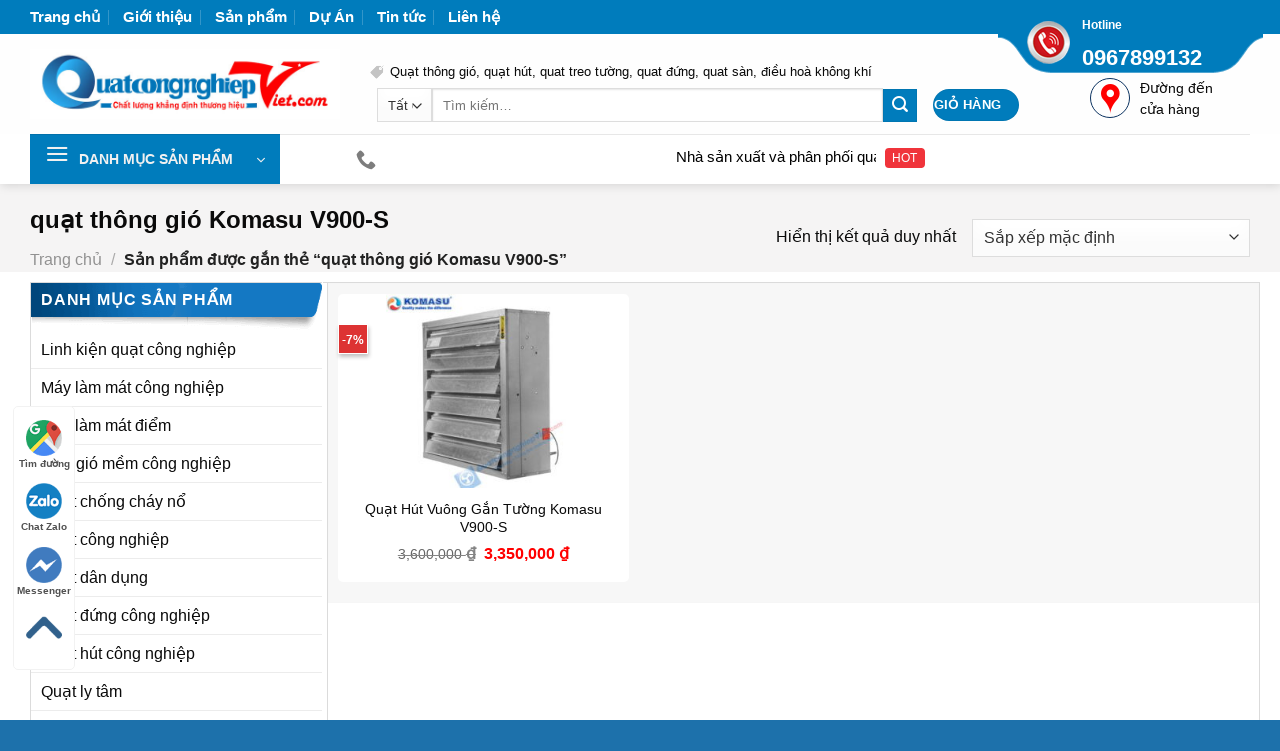

--- FILE ---
content_type: text/html; charset=UTF-8
request_url: https://quatcongnghiepviet.com/the-sp/quat-thong-gio-komasu-v900-s/
body_size: 48362
content:
<!DOCTYPE html><html lang="vi" prefix="og: https://ogp.me/ns#" class="loading-site no-js"><head><script data-no-optimize="1">var litespeed_docref=sessionStorage.getItem("litespeed_docref");litespeed_docref&&(Object.defineProperty(document,"referrer",{get:function(){return litespeed_docref}}),sessionStorage.removeItem("litespeed_docref"));</script> <meta charset="UTF-8" /><link rel="profile" href="http://gmpg.org/xfn/11" /><link rel="pingback" href="https://quatcongnghiepviet.com/xmlrpc.php" /> <script type="litespeed/javascript">(function(html){html.className=html.className.replace(/\bno-js\b/,'js')})(document.documentElement)</script> <style>img:is([sizes="auto" i], [sizes^="auto," i]) { contain-intrinsic-size: 3000px 1500px }</style><meta name="viewport" content="width=device-width, initial-scale=1" /><title>quạt thông gió Komasu V900-S - Quạt Công Nghiệp Việt</title><meta name="robots" content="follow, index"/><link rel="canonical" href="https://quatcongnghiepviet.com/the-sp/quat-thong-gio-komasu-v900-s/" /><meta property="og:locale" content="vi_VN" /><meta property="og:type" content="article" /><meta property="og:title" content="quạt thông gió Komasu V900-S - Quạt Công Nghiệp Việt" /><meta property="og:url" content="https://quatcongnghiepviet.com/the-sp/quat-thong-gio-komasu-v900-s/" /><meta property="og:site_name" content="CÔNG TY TNHH ĐẦU TƯ THƯƠNG MẠI DỊCH VỤ AN PHÚ QUÝ" /><meta name="twitter:card" content="summary_large_image" /><meta name="twitter:title" content="quạt thông gió Komasu V900-S - Quạt Công Nghiệp Việt" /><meta name="twitter:label1" content="Sản phẩm" /><meta name="twitter:data1" content="1" /> <script type="application/ld+json" class="rank-math-schema">{"@context":"https://schema.org","@graph":[{"@type":"Organization","@id":"https://quatcongnghiepviet.com/#organization","name":"C\u00d4NG TY TNHH \u0110\u00c2\u0300U T\u01af TH\u01af\u01a0NG MA\u0323I DI\u0323CH VU\u0323 AN PHU\u0301 QUY\u0301"},{"@type":"WebSite","@id":"https://quatcongnghiepviet.com/#website","url":"https://quatcongnghiepviet.com","name":"C\u00d4NG TY TNHH \u0110\u00c2\u0300U T\u01af TH\u01af\u01a0NG MA\u0323I DI\u0323CH VU\u0323 AN PHU\u0301 QUY\u0301","publisher":{"@id":"https://quatcongnghiepviet.com/#organization"},"inLanguage":"vi"},{"@type":"BreadcrumbList","@id":"https://quatcongnghiepviet.com/the-sp/quat-thong-gio-komasu-v900-s/#breadcrumb","itemListElement":[{"@type":"ListItem","position":"1","item":{"@id":"https://quatcongnghiepviet.com","name":"Trang ch\u1ee7"}},{"@type":"ListItem","position":"2","item":{"@id":"https://quatcongnghiepviet.com/the-sp/quat-thong-gio-komasu-v900-s/","name":"S\u1ea3n ph\u1ea9m \u0111\u01b0\u1ee3c g\u1eafn th\u1ebb \u201c qu\u1ea1t th\u00f4ng gi\u00f3 Komasu V900-S\u201d"}}]},{"@type":"CollectionPage","@id":"https://quatcongnghiepviet.com/the-sp/quat-thong-gio-komasu-v900-s/#webpage","url":"https://quatcongnghiepviet.com/the-sp/quat-thong-gio-komasu-v900-s/","name":"qu\u1ea1t th\u00f4ng gi\u00f3 Komasu V900-S - Qua\u0323t C\u00f4ng Nghi\u00ea\u0323p Vi\u00ea\u0323t","isPartOf":{"@id":"https://quatcongnghiepviet.com/#website"},"inLanguage":"vi","breadcrumb":{"@id":"https://quatcongnghiepviet.com/the-sp/quat-thong-gio-komasu-v900-s/#breadcrumb"}}]}</script> <link rel='dns-prefetch' href='//cdnjs.cloudflare.com' /><link rel='dns-prefetch' href='//use.fontawesome.com' /><link rel='prefetch' href='https://quatcongnghiepviet.com/wp-content/themes/flatsome/assets/js/flatsome.js?ver=a0a7aee297766598a20e' /><link rel='prefetch' href='https://quatcongnghiepviet.com/wp-content/themes/flatsome/assets/js/chunk.slider.js?ver=3.18.6' /><link rel='prefetch' href='https://quatcongnghiepviet.com/wp-content/themes/flatsome/assets/js/chunk.popups.js?ver=3.18.6' /><link rel='prefetch' href='https://quatcongnghiepviet.com/wp-content/themes/flatsome/assets/js/chunk.tooltips.js?ver=3.18.6' /><link rel='prefetch' href='https://quatcongnghiepviet.com/wp-content/themes/flatsome/assets/js/woocommerce.js?ver=49415fe6a9266f32f1f2' /><link rel="alternate" type="application/rss+xml" title="Dòng thông tin Quạt Công Nghiệp Việt &raquo;" href="https://quatcongnghiepviet.com/feed/" /><link rel="alternate" type="application/rss+xml" title="Quạt Công Nghiệp Việt &raquo; Dòng bình luận" href="https://quatcongnghiepviet.com/comments/feed/" /><link rel="alternate" type="application/rss+xml" title="Nguồn cấp Quạt Công Nghiệp Việt &raquo; quạt thông gió Komasu V900-S Thẻ" href="https://quatcongnghiepviet.com/the-sp/quat-thong-gio-komasu-v900-s/feed/" /><style id="litespeed-ccss">.wpcf7 form .wpcf7-response-output{margin:2em .5em 1em;padding:.2em 1em;border:2px solid #00a0d2}.wpcf7 form.init .wpcf7-response-output{display:none}@keyframes spin{from{transform:rotate(0deg)}to{transform:rotate(360deg)}}.woocommerce form .form-row .required{visibility:visible}html{-ms-text-size-adjust:100%;-webkit-text-size-adjust:100%;font-family:sans-serif}body{margin:0}aside,figure,header,main,nav{display:block}a{background-color:transparent}b,strong{font-weight:inherit;font-weight:bolder}img{border-style:none}button,input,select,textarea{font:inherit}button,input,select{overflow:visible}button,select{text-transform:none}[type=submit],button{-webkit-appearance:button}button::-moz-focus-inner,input::-moz-focus-inner{border:0;padding:0}button:-moz-focusring,input:-moz-focusring{outline:1px dotted ButtonText}textarea{overflow:auto}[type=checkbox]{box-sizing:border-box;padding:0}[type=search]{-webkit-appearance:textfield}[type=search]::-webkit-search-cancel-button,[type=search]::-webkit-search-decoration{-webkit-appearance:none}*,:after,:before,html{box-sizing:border-box}html{background-attachment:fixed}body{-webkit-font-smoothing:antialiased;-moz-osx-font-smoothing:grayscale;color:#777}img{display:inline-block;height:auto;max-width:100%;vertical-align:middle}figure{margin:0}p:empty{display:none}a,button,input{touch-action:manipulation}.col{margin:0;padding:0 15px 30px;position:relative;width:100%}.col-inner{background-position:50% 50%;background-repeat:no-repeat;background-size:cover;flex:1 0 auto;margin-left:auto;margin-right:auto;position:relative;width:100%}@media screen and (min-width:850px){.col:first-child .col-inner{margin-left:auto;margin-right:0}}@media screen and (max-width:849px){.col{padding-bottom:30px}}@media screen and (min-width:850px){.large-3{flex-basis:25%;max-width:25%}.large-9{flex-basis:75%;max-width:75%}}.container,.row{margin-left:auto;margin-right:auto;width:100%}.container{padding-left:15px;padding-right:15px}.container,.row{max-width:1080px}.flex-row{align-items:center;display:flex;flex-flow:row nowrap;justify-content:space-between;width:100%}.header .flex-row{height:100%}.flex-col{max-height:100%}.flex-grow{-ms-flex-negative:1;-ms-flex-preferred-size:auto!important;flex:1}.flex-center{margin:0 auto}.flex-left{margin-right:auto}.flex-right{margin-left:auto}.flex-has-center>.flex-row>.flex-col:not(.flex-center){flex:1}@media (max-width:849px){.medium-flex-wrap{flex-flow:column wrap}.medium-flex-wrap .flex-col{flex-grow:0;padding-bottom:5px;padding-top:5px;width:100%}}@media (-ms-high-contrast:none){.nav>li>a>i{top:-1px}}.row{display:flex;flex-flow:row wrap;width:100%}.nav-dropdown{background-color:#fff;color:#777;display:table;left:-99999px;margin:0;max-height:0;min-width:260px;opacity:0;padding:20px 0;position:absolute;text-align:left;visibility:hidden;z-index:9}.nav-dropdown:after{clear:both;content:"";display:block;height:0;visibility:hidden}.nav-dropdown li{display:block;margin:0;vertical-align:top}.nav-dropdown>li.html{min-width:260px}.nav-dropdown>li>a{display:block;line-height:1.3;padding:10px 20px;width:auto}.nav-dropdown>li:last-child:not(.nav-dropdown-col)>a{border-bottom:0!important}.nav-dropdown.nav-dropdown-default>li>a{border-bottom:1px solid #ececec;margin:0 10px;padding-left:0;padding-right:0}.nav-dropdown-default{padding:20px}.nav-dropdown-has-arrow li.has-dropdown:after,.nav-dropdown-has-arrow li.has-dropdown:before{border:solid transparent;bottom:-2px;content:"";height:0;left:50%;opacity:0;position:absolute;width:0;z-index:10}.nav-dropdown-has-arrow li.has-dropdown:after{border-color:hsla(0,0%,87%,0) hsla(0,0%,87%,0) #fff;border-width:8px;margin-left:-8px}.nav-dropdown-has-arrow li.has-dropdown:before{border-width:11px;margin-left:-11px;z-index:-999}.nav-dropdown-has-arrow .ux-nav-vertical-menu .menu-item-design-default:after,.nav-dropdown-has-arrow .ux-nav-vertical-menu .menu-item-design-default:before{display:none}.nav-dropdown-has-shadow .nav-dropdown{box-shadow:1px 1px 15px rgba(0,0,0,.15)}.nav-dropdown-has-arrow.nav-dropdown-has-border li.has-dropdown:before{border-bottom-color:#ddd}.nav-dropdown-has-border .nav-dropdown{border:2px solid #ddd}.nav p{margin:0;padding-bottom:0}.nav,.nav ul:not(.nav-dropdown){margin:0;padding:0}.nav{align-items:center;display:inline-block;display:flex;flex-flow:row wrap;width:100%}.nav,.nav>li{position:relative}.nav>li{list-style:none;margin:0 7px;padding:0}.nav>li,.nav>li>a{display:inline-block}.nav>li>a{align-items:center;display:inline-flex;flex-wrap:wrap;padding:10px 0}.nav.nav-small>li>a{font-weight:400;padding-bottom:5px;padding-top:5px;vertical-align:top}.nav-small.nav>li.html{font-size:.75em}.nav-center{justify-content:center}.nav-left{justify-content:flex-start}.nav-right{justify-content:flex-end}@media (max-width:849px){.medium-nav-center{justify-content:center}}.nav-dropdown>li>a,.nav-vertical-fly-out>li>a,.nav>li>a{color:hsla(0,0%,40%,.85)}.nav-dropdown>li>a{display:block}.nav li:first-child{margin-left:0!important}.nav li:last-child{margin-right:0!important}.nav-uppercase>li>a{font-weight:bolder;letter-spacing:.02em;text-transform:uppercase}@media (min-width:850px){.nav-divided>li{margin:0 .7em}.nav-divided>li+li>a:after{border-left:1px solid rgba(0,0,0,.1);content:"";height:15px;left:-1em;margin-top:-7px;position:absolute;top:50%;width:1px}}li.html form,li.html input,li.html select{margin:0}.nav.nav-vertical{flex-flow:column}.nav.nav-vertical li{list-style:none;margin:0;width:100%}.nav-vertical li li{font-size:1em;padding-left:.5em}.nav-vertical>li{align-items:center;display:flex;flex-flow:row wrap}.nav-vertical>li ul{width:100%}.nav-vertical>li>a,.nav-vertical>li>ul>li a{align-items:center;display:flex;flex-grow:1;width:auto}.nav-vertical>li.html{padding-bottom:1em;padding-top:1em}.nav-vertical>li>ul li a{color:#666}.nav-vertical>li>ul{margin:0 0 2em;padding-left:1em}.nav .children{left:-99999px;opacity:0;position:fixed;transform:translateX(-10px)}@media (prefers-reduced-motion){.nav .children{opacity:1;transform:none}}.nav-sidebar.nav-vertical>li+li{border-top:1px solid #ececec}.nav-vertical>li+li{border-top:1px solid #ececec}.nav-vertical-fly-out>li+li{border-color:#ececec}.nav-vertical .social-icons{display:block;width:100%}.header-vertical-menu__opener{align-items:center;background-color:var(--fs-color-primary);display:flex;flex-direction:row;font-size:.9em;font-weight:600;height:50px;justify-content:space-between;padding:12px 15px;width:250px}.header-vertical-menu__opener .icon-menu{font-size:1.7em;margin-right:10px}.header-vertical-menu__title{flex:1 1 auto}.header-vertical-menu__fly-out{background-color:#fff;opacity:0;position:absolute;visibility:hidden;width:250px;z-index:9}.header-vertical-menu__fly-out .nav-vertical-fly-out{align-items:stretch;display:flex;flex-direction:column}.header-vertical-menu__fly-out .nav-vertical-fly-out>li.menu-item{list-style:none;margin:0;position:static}.header-vertical-menu__fly-out .nav-vertical-fly-out>li.menu-item>a>i.icon-angle-down{margin-left:auto;margin-right:-.1em;order:3;transform:rotate(-90deg)}.header-vertical-menu__fly-out .nav-vertical-fly-out>li.menu-item>a{align-items:center;display:flex;padding:10px 15px}.header-vertical-menu__fly-out .nav-top-link{font-size:.9em;order:1}.header-vertical-menu__fly-out.has-shadow{box-shadow:1px 1px 15px rgba(0,0,0,.15)}.button,button{background-color:transparent;border:1px solid transparent;border-radius:0;box-sizing:border-box;color:currentColor;display:inline-block;font-size:.97em;font-weight:bolder;letter-spacing:.03em;line-height:2.4em;margin-right:1em;margin-top:0;max-width:100%;min-height:2.5em;padding:0 1.2em;position:relative;text-align:center;text-decoration:none;text-rendering:optimizeLegibility;text-shadow:none;text-transform:uppercase;vertical-align:middle}.button span{display:inline-block;line-height:1.6}.button.is-outline{line-height:2.19em}.button{background-color:var(--fs-color-primary);border-color:rgba(0,0,0,.05);color:#fff}.button.is-outline{background-color:transparent;border:2px solid}.dark .button{color:#fff}.is-outline{color:silver}.primary{background-color:var(--fs-color-primary)}.secondary{background-color:var(--fs-color-secondary)}.flex-col .button,.flex-col button,.flex-col input{margin-bottom:0}.is-divider{background-color:rgba(0,0,0,.1);display:block;height:3px;margin:1em 0;max-width:30px;width:100%}.widget .is-divider{margin-top:.66em}form{margin-bottom:0}input[type=password],input[type=search],input[type=text],select,textarea{background-color:#fff;border:1px solid #ddd;border-radius:0;box-shadow:inset 0 1px 2px rgba(0,0,0,.1);box-sizing:border-box;color:#333;font-size:.97em;height:2.507em;max-width:100%;padding:0 .75em;vertical-align:middle;width:100%}@media (max-width:849px){input[type=password],input[type=search],input[type=text],select,textarea{font-size:1rem}}input[type=search],input[type=text],textarea{-webkit-appearance:none;-moz-appearance:none;appearance:none}textarea{min-height:120px;padding-top:.7em}label{display:block;font-size:.9em;font-weight:700;margin-bottom:.4em}input[type=checkbox]{display:inline;font-size:16px;margin-right:10px}select{-webkit-appearance:none;-moz-appearance:none;background-color:#fff;background-image:url("data:image/svg+xml;charset=utf8, %3Csvg xmlns='http://www.w3.org/2000/svg' width='24' height='24' viewBox='0 0 24 24' fill='none' stroke='%23333' stroke-width='2' stroke-linecap='round' stroke-linejoin='round' class='feather feather-chevron-down'%3E%3Cpolyline points='6 9 12 15 18 9'%3E%3C/polyline%3E%3C/svg%3E");background-position:right .45em top 50%;background-repeat:no-repeat;background-size:auto 16px;border-radius:0;box-shadow:inset 0 -1.4em 1em 0 rgba(0,0,0,.02);display:block;padding-right:1.4em}select.resize-select{width:55px}@media (-ms-high-contrast:none),screen and (-ms-high-contrast:active){select::-ms-expand{display:none}}i[class^=icon-]{speak:none!important;display:inline-block;font-display:block;font-family:fl-icons!important;font-style:normal!important;font-variant:normal!important;font-weight:400!important;line-height:1.2;margin:0;padding:0;position:relative;text-transform:none!important}.button i,button i{top:-1.5px;vertical-align:middle}.button.icon{display:inline-block;margin-left:.12em;margin-right:.12em;min-width:2.5em;padding-left:.6em;padding-right:.6em}.button.icon i{font-size:1.2em}.button.icon.circle{padding-left:0;padding-right:0}.button.icon.circle>i{margin:0 8px}.button.icon.circle>i:only-child{margin:0}.nav>li>a>i{font-size:20px;vertical-align:middle}.nav>li>a>i+span{margin-left:5px}.nav>li>a>i.icon-search{font-size:1.2em}.nav>li>a>i.icon-menu{font-size:1.9em}.nav>li.has-icon>a>i{min-width:1em}.nav-vertical>li>a>i{font-size:16px;opacity:.6}.has-dropdown .icon-angle-down{font-size:16px;margin-left:.2em;opacity:.6}img{opacity:1}.lightbox-content{background-color:#fff;box-shadow:3px 3px 20px 0 rgba(0,0,0,.15);margin:0 auto;max-width:875px;position:relative}.lightbox-content .lightbox-inner{padding:30px 20px}.mfp-hide{display:none!important}.loading-spin{position:relative}.loading-spin{animation:spin .6s linear infinite;border-bottom:3px solid rgba(0,0,0,.1)!important;border-left:3px solid var(--fs-color-primary);border-radius:50%;border-right:3px solid rgba(0,0,0,.1)!important;border-top:3px solid rgba(0,0,0,.1)!important;content:"";font-size:10px;height:30px;margin:0 auto;opacity:.8;text-indent:-9999em;width:30px}.dark.loading-spin{border:3px solid rgba(0,0,0,.1)!important;border-left-color:#fff!important}.loading-spin.centered{left:50%;margin-left:-15px;margin-top:-15px;position:absolute;top:50%;z-index:99}.loading-spin{border-radius:50%;height:30px;width:30px}@keyframes spin{0%{transform:rotate(0deg)}to{transform:rotate(1turn)}}label{color:#222}a{color:var(--fs-experimental-link-color);text-decoration:none}a.plain{color:currentColor}.dark a{color:currentColor}ul{list-style:disc}ol{list-style:decimal}ol,ul{margin-top:0;padding:0}ul ul{margin:1.5em 0 1.5em 3em}li{margin-bottom:.6em}.col-inner ul li{margin-left:1.3em}.button,button,input,select,textarea{margin-bottom:1em}figure,form,ol,p,ul{margin-bottom:1.3em}form p{margin-bottom:.5em}body{line-height:1.6}h1,h2,h3{color:#555;margin-bottom:.5em;margin-top:0;text-rendering:optimizeSpeed;width:100%}h1{font-size:1.7em}h1,h2{line-height:1.3}h2{font-size:1.6em}h3{font-size:1.25em}@media (max-width:549px){h1{font-size:1.4em}h2{font-size:1.2em}h3{font-size:1em}}p{margin-top:0}.uppercase,span.widget-title{letter-spacing:.05em;line-height:1.05;text-transform:uppercase}span.widget-title{font-size:1em;font-weight:600}.is-normal{font-weight:400}.uppercase{line-height:1.2;text-transform:uppercase}.is-xlarge{font-size:1.5em}.is-small{font-size:.8em}@media (max-width:549px){.is-xlarge{font-size:1.8em}}.nav>li>a{font-size:.8em}.nav>li.html{font-size:.85em}.container:after,.row:after{clear:both;content:"";display:table}@media (min-width:850px){.show-for-medium{display:none!important}}@media (max-width:849px){.hide-for-medium{display:none!important}.medium-text-center{float:none!important;text-align:center!important;width:100%!important}}.full-width{display:block;max-width:100%!important;padding-left:0!important;padding-right:0!important;width:100%!important}.mb-0{margin-bottom:0!important}.ml-0{margin-left:0!important}.text-left{text-align:left}.relative{position:relative!important}.fixed{position:fixed!important;z-index:12}.bottom,.fill{bottom:0}.fill{height:100%;left:0;margin:0!important;padding:0!important;position:absolute;right:0;top:0}.circle{border-radius:999px!important;-o-object-fit:cover;object-fit:cover}.z-1{z-index:21}.z-top{z-index:9995}.inline-block{display:inline-block}.no-scrollbar{-ms-overflow-style:-ms-autohiding-scrollbar;scrollbar-width:none}.no-scrollbar::-webkit-scrollbar{height:0!important;width:0!important}.screen-reader-text{clip:rect(1px,1px,1px,1px);height:1px;overflow:hidden;position:absolute!important;width:1px}.dark,.dark p{color:#f1f1f1}.dark label{color:#fff}.nav-dark .nav>li>a{color:hsla(0,0%,100%,.8)}.nav-dark .nav-divided>li+li>a:after{border-color:hsla(0,0%,100%,.2)}.nav-dark .nav>li.html{color:#fff}:root{--flatsome-scroll-padding-top:calc(var(--flatsome--header--sticky-height,0px) + var(--wp-admin--admin-bar--height,0px))}html{overflow-x:hidden;scroll-padding-top:var(--flatsome-scroll-padding-top)}@supports (overflow:clip){body{overflow-x:clip}}#main,#wrapper{background-color:#fff;position:relative}.header,.header-wrapper{background-position:50% 0;background-size:cover;position:relative;width:100%;z-index:1001}.header-bg-color{background-color:hsla(0,0%,100%,.9)}.header-bottom,.header-top{align-items:center;display:flex;flex-wrap:no-wrap}.header-bg-color,.header-bg-image{background-position:50% 0}.header-top{background-color:var(--fs-color-primary);min-height:20px;position:relative;z-index:11}.header-main{position:relative;z-index:10}.header-bottom{min-height:35px;position:relative;z-index:9}.top-divider{border-top:1px solid;margin-bottom:-1px;opacity:.1}.header-shadow .header-wrapper{box-shadow:1px 1px 10px rgba(0,0,0,.15)}@media (max-width:849px){.header-main li.html.custom{display:none}}@media (min-width:850px){.aligncenter{clear:both;display:block;margin:0 auto}}.wp-caption{margin-bottom:2em;max-width:100%}.widget{margin-bottom:1.5em}.widget ul{margin:0}.widget li{list-style:none}.widget>ul>li{list-style:none;margin:0;text-align:left}.widget>ul>li li{list-style:none}.widget>ul>li>a{display:inline-block;flex:1;padding:6px 0}.widget>ul>li:before{display:inline-block;font-family:fl-icons;margin-right:6px;opacity:.6}.widget>ul>li li>a{display:inline-block;font-size:.9em;padding:3px 0}.widget>ul>li+li{border-top:1px solid #ececec}.widget>ul>li ul{border-left:1px solid #ddd;display:none;margin:0 0 10px 3px;padding-left:15px;width:100%}.widget>ul>li ul li{border:0;margin:0}.wpcf7 p{margin:0;padding:0}.wpcf7 label{display:inline-block;width:100%}.wpcf7 .wpcf7-response-output{border-radius:10px;margin:5px 0 0}.breadcrumbs{color:#222;font-weight:700;letter-spacing:0;padding:0}.breadcrumbs .divider{font-weight:300;margin:0 .3em;opacity:.35;position:relative;top:0}.breadcrumbs a{color:hsla(0,0%,40%,.7);font-weight:400}.breadcrumbs a:first-of-type{margin-left:0}html{background-color:#5b5b5b}.back-to-top{bottom:20px;margin:0;opacity:0;right:20px;transform:translateY(30%)}.logo{line-height:1;margin:0}.logo a{color:var(--fs-color-primary);display:block;font-size:32px;font-weight:bolder;margin:0;text-decoration:none;text-transform:uppercase}.logo img{display:block;width:auto}.header-logo-dark{display:none!important}.logo-left .logo{margin-left:0;margin-right:30px}@media screen and (max-width:849px){.header-inner .nav{flex-wrap:nowrap}.medium-logo-center .flex-left{flex:1 1 0;order:1}.medium-logo-center .logo{margin:0 15px;order:2;text-align:center}.medium-logo-center .logo img{margin:0 auto}.medium-logo-center .flex-right{flex:1 1 0;order:3}}.page-title{position:relative}.page-title-inner{min-height:60px;padding-top:20px;position:relative}.page-title-inner form,.page-title-inner p,.page-title-inner select{margin-bottom:0;margin-top:0}.sidebar-menu .search-form{display:block!important}.searchform-wrapper form{margin-bottom:0}.sidebar-menu .search-form{padding:5px 0;width:100%}.searchform-wrapper:not(.form-flat) .submit-button{border-bottom-left-radius:0!important;border-top-left-radius:0!important}.searchform{position:relative}.searchform .button.icon{margin:0}.searchform .button.icon i{font-size:1.2em}.searchform-wrapper{width:100%}@media (max-width:849px){.searchform-wrapper{font-size:1rem}}.header .search-form .live-search-results{background-color:hsla(0,0%,100%,.95);box-shadow:0 0 10px 0 rgba(0,0,0,.1);color:#111;left:0;position:absolute;right:0;text-align:left;top:105%}.header li .html .live-search-results{background-color:transparent;box-shadow:none;position:relative;top:0}.icon-phone:before{content:""}.icon-menu:before{content:""}.icon-equalizer:before{content:""}.icon-angle-up:before{content:""}.icon-angle-down:before{content:""}.icon-twitter:before{content:""}.icon-envelop:before{content:""}.icon-facebook:before{content:""}.icon-instagram:before{content:""}.icon-pinterest:before{content:""}.icon-search:before{content:""}.icon-linkedin:before{content:""}.icon-map-pin-fill:before{content:""}.icon-whatsapp:before{content:""}.social-icons{color:#999;display:inline-block;font-size:.85em;vertical-align:middle}.html .social-icons{font-size:1em}.html .social-icons .button{margin-bottom:0}.social-icons i{min-width:1em}.social-icons .button.icon:not(.is-outline){background-color:currentColor!important;border-color:currentColor!important}.social-icons .button.icon:not(.is-outline)>i{color:#fff!important}.button.facebook:not(.is-outline){color:#3a589d!important}.button.instagram:not(.is-outline){color:#3b6994!important}.button.whatsapp:not(.is-outline){color:#51cb5a!important}.button.twitter:not(.is-outline){color:#2478ba!important}.button.pinterest:not(.is-outline){color:#cb2320!important}.button.linkedin:not(.is-outline){color:#0072b7!important}.category-page-row{padding-top:30px}.woocommerce-result-count{display:inline-block;margin:0 1em 0 auto}.woocommerce-ordering,.woocommerce-ordering select{display:inline-block;margin:5px 0}@media (max-width:849px){.category-filter-row{padding:10px 0}}.filter-button{display:inline-block;margin-top:.5em}.widget_product_categories>ul>li{align-items:center;display:flex;flex-flow:row wrap}.woocommerce-form-login .button{margin-bottom:0}.form-row-wide{clear:both}.woocommerce-form input[type=password]{padding:0 2em 0 .75em}#login-form-popup .woocommerce-form{margin-bottom:0}#login-form-popup .account-container.lightbox-inner>.account-login-inner{padding-left:15px;padding-right:15px}:root{--primary-color:#007cbc;--fs-color-primary:#007cbc;--fs-color-secondary:#007cbc;--fs-color-success:#d33;--fs-color-alert:#d33;--fs-experimental-link-color:#334862;--fs-experimental-link-color-hover:#111}.container,.row{max-width:1250px}#wrapper,#main{background-color:#f5f4f4}.header-main{height:100px}#logo img{max-height:100px}#logo{width:310px}.header-bottom{min-height:45px}.header-top{min-height:30px}.search-form{width:75%}.header-bottom{background-color:#fff}@media (max-width:549px){.header-main{height:70px}#logo img{max-height:70px}}.header-top{background-color:#007cbc!important}body{color:#424141}h1,h2,h3{color:#2e2d2d}html{background-color:#1d71ab}.nav-vertical-fly-out>li+li{border-top-width:1px;border-top-style:solid}.header-vertical-menu__fly-out .nav-vertical-fly-out>li.menu-item>a{color:#0a0a0a}.header-vertical-menu__fly-out .nav-vertical-fly-out>li.menu-item>a{height:39px}i[class^=icon-]{line-height:.5}.has-dropdown .icon-angle-down{width:11px}b,strong{font-weight:700}.loading-spin.dark.large.centered{display:none}.archive #main{background-color:#fff}.category-page-row{padding-top:10px}.widget{border:1px solid #dbdbdb;border-right:0;padding:0}.category-page-row .large-3{border-right:1px solid #dbdbdb;padding-right:5px;margin-right:-5px}.giuseart-nav ul li{list-style:none!important;margin-left:0}.category-page-row .large-9{border:1px solid #dbdbdb;border-left:0;padding-right:10px}li{margin-bottom:.6em;margin-left:30px}.widget{background:#fff}.widget>ul>li>a{padding-left:10px}p{margin-bottom:0}form{margin-bottom:0}.hotline{float:left;height:62px;position:absolute;overflow:hidden;z-index:100;top:-12px;right:-30px;width:300px;overflow:hidden;padding-left:102px;background:url(https://quatcongnghiepviet.com/wp-content/uploads/2024/03/hotline.png) no-repeat left 42px center,url(https://quatcongnghiepviet.com/wp-content/uploads/2024/03/nenhotline.png) no-repeat center}.hotline .chucty{font-family:sans-serif;font-size:12px;margin-top:5px;color:#fff}.hotline span{display:block;height:auto;margin-top:5px;font-size:22px;color:#fff;font-weight:700}.tukhoa{padding-left:20px;display:block;width:100%;text-overflow:ellipsis;white-space:nowrap;overflow:hidden;font-family:sans-serif;font-size:13px;margin-top:17px;background:url(https://quatcongnghiepviet.com/wp-content/uploads/2024/03/tukhoa.png) no-repeat left center;line-height:18px}.html .social-icons{font-size:10px}.is-divider{height:3px;display:none;background-color:#3578e5;margin:1em 0 1em;width:100%;max-width:30px}span.widget-title{background:url(https://quatcongnghiepviet.com/wp-content/uploads/2024/03/bg-tit-lg-x1.png);background-size:100% 48px;display:block;height:48px;color:#fff;line-height:34px;padding-left:10px}#wide-nav>.flex-row>.flex-left{width:22%}.header-main{z-index:99}marquee{font-size:15px;padding-top:0;color:#fff;margin:-5px}.nav.nav-small>li>a{font-size:15px!important}.nav-dark .nav>li>a{color:rgba(255,255,255,1);font-weight:600}.news-status{width:40px;float:left;text-align:center;overflow:hidden;white-space:nowrap;-ms-text-overflow:ellipsis;text-overflow:ellipsis;font-size:12px;line-height:20px;padding:0 3px;color:#fff;-webkit-border-radius:4px;-moz-border-radius:4px;border-radius:4px;background:#f0343b;text-transform:uppercase}.header_link{width:140px;margin-right:20px}.header_link i{font-size:20px;width:40px;height:40px;line-height:40px;text-align:center;border:1px solid #0a315f;border-radius:50%;float:left;margin-right:10px;color:red}.header_link span{font-size:14px;line-height:10px}.header_link{margin-top:30px!important}.tax-product_cat.woocommerce .shop-container .term-description{overflow:hidden;position:relative;margin-bottom:20px;padding-bottom:25px}.phone-mobile{display:none}.giuseart-nav{position:fixed;left:13px;background:#fff;border-radius:5px;width:auto;z-index:150;bottom:50px;padding:10px 0;border:1px solid #f2f2f2}.giuseart-nav ul{list-style:none;padding:0;margin:0}.giuseart-nav ul li{list-style:none!important}.giuseart-nav ul>li a{border:none;padding:3px;display:block;border-radius:5px;text-align:center;font-size:10px;line-height:15px;color:#515151;font-weight:700;max-width:72.19px;max-height:54px;text-decoration:none}.giuseart-nav ul>li .chat_animation{display:none}.giuseart-nav ul>li a i.ticon-heart{background:url(https://quatcongnghiepviet.com/wp-content/uploads/2022/03/wpfast-icon-map.png) no-repeat;background-size:contain;width:36px;height:36px;display:block}.giuseart-nav ul>li a i.ticon-zalo-circle2{background:url(https://quatcongnghiepviet.com/wp-content/uploads/2022/03/wpfast-icon-zalo.png) no-repeat;background-size:contain;width:36px;height:36px;display:block}.giuseart-nav li .button{background:0 0}.giuseart-nav ul>li a i{width:33px;height:33px;display:block;margin:auto}.giuseart-nav ul li .button .btn_phone_txt{position:relative;top:35px;font-size:10px;font-weight:700;text-transform:none}.giuseart-nav ul>li a i.ticon-messenger{background:url(https://quatcongnghiepviet.com/wp-content/uploads/2022/03/wpfast-icon-messenger.png) no-repeat;background-size:contain;width:36px;height:36px;display:block}.giuseart-nav ul li .button .phone_animation i{display:inline-block;width:35px;font-size:26px}.giuseart-nav ul>li a i.ticon-chat-sms{background:url(https://quatcongnghiepviet.com/wp-content/uploads/2022/03/wpfast-icon-sms.jpg) no-repeat;background-size:contain;width:38px;height:36px;display:block}.giuseart-nav ul>li a i.icon-phone-w{background:url(https://quatcongnghiepviet.com/wp-content/uploads/2022/03/wpfast-icon-phone.png) no-repeat;background-size:contain;margin-top:6px}.giuseart-nav ul li .button .btn_phone_txt{position:relative}@media only screen and (max-width:600px){.button .phone_animation{box-shadow:none;position:absolute;top:-16px;left:50%;transform:translate(-50%,0);width:50px;height:50px;border-radius:100%;background:#6cb917;line-height:15px;border:2px solid #fff}.giuseart-nav li .chat_animation{display:block!Important}.giuseart-nav li .button .phone_animation{box-shadow:none;position:absolute;top:-16px;left:50%;transform:translate(-50%,0)}.giuseart-nav ul>li a{padding:0;margin:0 auto}.giuseart-nav{background:#fff;width:100%;border-radius:0;color:#fff;height:60px;line-height:50px;position:fixed;bottom:0;left:0;z-index:999;padding:5px;margin:0;box-shadow:0 4px 10px 0 #000}.giuseart-nav li{float:left;width:20%;list-style:none;height:50px}.phone-mobile{display:block!important}}body{--wp--preset--color--black:#000;--wp--preset--color--cyan-bluish-gray:#abb8c3;--wp--preset--color--white:#fff;--wp--preset--color--pale-pink:#f78da7;--wp--preset--color--vivid-red:#cf2e2e;--wp--preset--color--luminous-vivid-orange:#ff6900;--wp--preset--color--luminous-vivid-amber:#fcb900;--wp--preset--color--light-green-cyan:#7bdcb5;--wp--preset--color--vivid-green-cyan:#00d084;--wp--preset--color--pale-cyan-blue:#8ed1fc;--wp--preset--color--vivid-cyan-blue:#0693e3;--wp--preset--color--vivid-purple:#9b51e0;--wp--preset--color--primary:#007cbc;--wp--preset--color--secondary:#007cbc;--wp--preset--color--success:#d33;--wp--preset--color--alert:#d33;--wp--preset--gradient--vivid-cyan-blue-to-vivid-purple:linear-gradient(135deg,rgba(6,147,227,1) 0%,#9b51e0 100%);--wp--preset--gradient--light-green-cyan-to-vivid-green-cyan:linear-gradient(135deg,#7adcb4 0%,#00d082 100%);--wp--preset--gradient--luminous-vivid-amber-to-luminous-vivid-orange:linear-gradient(135deg,rgba(252,185,0,1) 0%,rgba(255,105,0,1) 100%);--wp--preset--gradient--luminous-vivid-orange-to-vivid-red:linear-gradient(135deg,rgba(255,105,0,1) 0%,#cf2e2e 100%);--wp--preset--gradient--very-light-gray-to-cyan-bluish-gray:linear-gradient(135deg,#eee 0%,#a9b8c3 100%);--wp--preset--gradient--cool-to-warm-spectrum:linear-gradient(135deg,#4aeadc 0%,#9778d1 20%,#cf2aba 40%,#ee2c82 60%,#fb6962 80%,#fef84c 100%);--wp--preset--gradient--blush-light-purple:linear-gradient(135deg,#ffceec 0%,#9896f0 100%);--wp--preset--gradient--blush-bordeaux:linear-gradient(135deg,#fecda5 0%,#fe2d2d 50%,#6b003e 100%);--wp--preset--gradient--luminous-dusk:linear-gradient(135deg,#ffcb70 0%,#c751c0 50%,#4158d0 100%);--wp--preset--gradient--pale-ocean:linear-gradient(135deg,#fff5cb 0%,#b6e3d4 50%,#33a7b5 100%);--wp--preset--gradient--electric-grass:linear-gradient(135deg,#caf880 0%,#71ce7e 100%);--wp--preset--gradient--midnight:linear-gradient(135deg,#020381 0%,#2874fc 100%);--wp--preset--font-size--small:13px;--wp--preset--font-size--medium:20px;--wp--preset--font-size--large:36px;--wp--preset--font-size--x-large:42px;--wp--preset--spacing--20:.44rem;--wp--preset--spacing--30:.67rem;--wp--preset--spacing--40:1rem;--wp--preset--spacing--50:1.5rem;--wp--preset--spacing--60:2.25rem;--wp--preset--spacing--70:3.38rem;--wp--preset--spacing--80:5.06rem;--wp--preset--shadow--natural:6px 6px 9px rgba(0,0,0,.2);--wp--preset--shadow--deep:12px 12px 50px rgba(0,0,0,.4);--wp--preset--shadow--sharp:6px 6px 0px rgba(0,0,0,.2);--wp--preset--shadow--outlined:6px 6px 0px -3px rgba(255,255,255,1),6px 6px rgba(0,0,0,1);--wp--preset--shadow--crisp:6px 6px 0px rgba(0,0,0,1)}body{margin:0}body{padding-top:0;padding-right:0;padding-bottom:0;padding-left:0}</style><link rel="preload" data-asynced="1" data-optimized="2" as="style" onload="this.onload=null;this.rel='stylesheet'" href="https://quatcongnghiepviet.com/wp-content/litespeed/ucss/3c4d463b696b3a281933075f442549d0.css?ver=a83f5" /><script data-optimized="1" type="litespeed/javascript" data-src="https://quatcongnghiepviet.com/wp-content/plugins/litespeed-cache/assets/js/css_async.min.js"></script> <style id='font-awesome-svg-styles-default-inline-css' type='text/css'>.svg-inline--fa {
  display: inline-block;
  height: 1em;
  overflow: visible;
  vertical-align: -.125em;
}</style><style id='font-awesome-svg-styles-inline-css' type='text/css'>.wp-block-font-awesome-icon svg::before,
   .wp-rich-text-font-awesome-icon svg::before {content: unset;}</style><style id='woocommerce-inline-inline-css' type='text/css'>.woocommerce form .form-row .required { visibility: visible; }</style><link data-asynced="1" as="style" onload="this.onload=null;this.rel='stylesheet'"  rel='preload' id='owl-carousel-css' href='https://cdnjs.cloudflare.com/ajax/libs/OwlCarousel2/2.3.4/assets/owl.carousel.min.css?ver=6.7.4' type='text/css' media='all' /><link data-asynced="1" as="style" onload="this.onload=null;this.rel='stylesheet'"  rel='preload' id='fancybox-css' href='https://cdnjs.cloudflare.com/ajax/libs/fancybox/3.5.7/jquery.fancybox.min.css?ver=6.7.4' type='text/css' media='all' /><link data-asynced="1" as="style" onload="this.onload=null;this.rel='stylesheet'"  rel='preload' id='font-awesome-official-css' href='https://use.fontawesome.com/releases/v6.5.1/css/all.css' type='text/css' media='all' integrity="sha384-t1nt8BQoYMLFN5p42tRAtuAAFQaCQODekUVeKKZrEnEyp4H2R0RHFz0KWpmj7i8g" crossorigin="anonymous" /><style id='flatsome-main-inline-css' type='text/css'>@font-face {
				font-family: "fl-icons";
				font-display: block;
				src: url(https://quatcongnghiepviet.com/wp-content/themes/flatsome/assets/css/icons/fl-icons.eot?v=3.18.6);
				src:
					url(https://quatcongnghiepviet.com/wp-content/themes/flatsome/assets/css/icons/fl-icons.eot#iefix?v=3.18.6) format("embedded-opentype"),
					url(https://quatcongnghiepviet.com/wp-content/themes/flatsome/assets/css/icons/fl-icons.woff2?v=3.18.6) format("woff2"),
					url(https://quatcongnghiepviet.com/wp-content/themes/flatsome/assets/css/icons/fl-icons.ttf?v=3.18.6) format("truetype"),
					url(https://quatcongnghiepviet.com/wp-content/themes/flatsome/assets/css/icons/fl-icons.woff?v=3.18.6) format("woff"),
					url(https://quatcongnghiepviet.com/wp-content/themes/flatsome/assets/css/icons/fl-icons.svg?v=3.18.6#fl-icons) format("svg");
			}</style><link data-asynced="1" as="style" onload="this.onload=null;this.rel='stylesheet'"  rel='preload' id='font-awesome-official-v4shim-css' href='https://use.fontawesome.com/releases/v6.5.1/css/v4-shims.css' type='text/css' media='all' integrity="sha384-5Jfdy0XO8+vjCRofsSnGmxGSYjLfsjjTOABKxVr8BkfvlaAm14bIJc7Jcjfq/xQI" crossorigin="anonymous" /> <script type="litespeed/javascript" data-src="https://quatcongnghiepviet.com/wp-includes/js/jquery/jquery.min.js" id="jquery-core-js"></script> <script id="wc-add-to-cart-js-extra" type="litespeed/javascript">var wc_add_to_cart_params={"ajax_url":"\/wp-admin\/admin-ajax.php","wc_ajax_url":"\/?wc-ajax=%%endpoint%%","i18n_view_cart":"Xem gi\u1ecf h\u00e0ng","cart_url":"https:\/\/quatcongnghiepviet.com\/gio-hang\/","is_cart":"","cart_redirect_after_add":"yes"}</script> <link rel="https://api.w.org/" href="https://quatcongnghiepviet.com/wp-json/" /><link rel="alternate" title="JSON" type="application/json" href="https://quatcongnghiepviet.com/wp-json/wp/v2/product_tag/1376" /><link rel="EditURI" type="application/rsd+xml" title="RSD" href="https://quatcongnghiepviet.com/xmlrpc.php?rsd" /><meta name="generator" content="WordPress 6.7.4" />
<script type="application/ld+json">{"@context":"https:\/\/schema.org","@type":"WebSite","name":"Qua\u0323t C\u00f4ng Nghi\u00ea\u0323p Vi\u00ea\u0323t","url":"https:\/\/quatcongnghiepviet.com","potentialAction":[{"@type":"SearchAction","target":"https:\/\/quatcongnghiepviet.com\/?s={search_term_string}","query-input":"required name=search_term_string"}]}</script><script type="application/ld+json">{"@context":"https:\/\/schema.org","@type":"BreadcrumbList","itemListElement":[{"@type":"ListItem","position":1,"item":{"@id":"https:\/\/quatcongnghiepviet.com\/","name":"Home"}},{"@type":"ListItem","position":2,"item":{"@id":"https:\/\/quatcongnghiepviet.com\/the-sp\/quat-thong-gio-komasu-v900-s\/","name":"qu\u1ea1t th\u00f4ng gi\u00f3 Komasu V900-S"}}]}</script><style>.bg{opacity: 0; transition: opacity 1s; -webkit-transition: opacity 1s;} .bg-loaded{opacity: 1;}</style> <script type="litespeed/javascript" data-src="https://www.googletagmanager.com/gtag/js?id=G-431BGLZ22F"></script> <script type="litespeed/javascript">window.dataLayer=window.dataLayer||[];function gtag(){dataLayer.push(arguments)}
gtag('js',new Date());gtag('config','G-431BGLZ22F')</script>  <script type="litespeed/javascript">(function(w,d,s,l,i){w[l]=w[l]||[];w[l].push({'gtm.start':new Date().getTime(),event:'gtm.js'});var f=d.getElementsByTagName(s)[0],j=d.createElement(s),dl=l!='dataLayer'?'&l='+l:'';j.async=!0;j.src='https://www.googletagmanager.com/gtm.js?id='+i+dl;f.parentNode.insertBefore(j,f)})(window,document,'script','dataLayer','GTM-NW9N5MD')</script> 	<noscript><style>.woocommerce-product-gallery{ opacity: 1 !important; }</style></noscript><style id="wpsp-style-frontend"></style><link rel="icon" href="https://quatcongnghiepviet.com/wp-content/uploads/2021/01/cropped-logo-file-anh-khong-nen-dung-tren-nen-anh-32x32.png" sizes="32x32" /><link rel="icon" href="https://quatcongnghiepviet.com/wp-content/uploads/2021/01/cropped-logo-file-anh-khong-nen-dung-tren-nen-anh-192x192.png" sizes="192x192" /><link rel="apple-touch-icon" href="https://quatcongnghiepviet.com/wp-content/uploads/2021/01/cropped-logo-file-anh-khong-nen-dung-tren-nen-anh-180x180.png" /><meta name="msapplication-TileImage" content="https://quatcongnghiepviet.com/wp-content/uploads/2021/01/cropped-logo-file-anh-khong-nen-dung-tren-nen-anh-270x270.png" /><style id="custom-css" type="text/css">:root {--primary-color: #007cbc;--fs-color-primary: #007cbc;--fs-color-secondary: #007cbc;--fs-color-success: #dd3333;--fs-color-alert: #dd3333;--fs-experimental-link-color: #0a0a0a;--fs-experimental-link-color-hover: #1e73be;}.tooltipster-base {--tooltip-color: #fff;--tooltip-bg-color: #000;}.off-canvas-right .mfp-content, .off-canvas-left .mfp-content {--drawer-width: 300px;}.off-canvas .mfp-content.off-canvas-cart {--drawer-width: 360px;}.container-width, .full-width .ubermenu-nav, .container, .row{max-width: 1250px}.row.row-collapse{max-width: 1220px}.row.row-small{max-width: 1242.5px}.row.row-large{max-width: 1280px}body.framed, body.framed header, body.framed .header-wrapper, body.boxed, body.boxed header, body.boxed .header-wrapper, body.boxed .is-sticky-section{ max-width: 1280px}.sticky-add-to-cart--active, #wrapper,#main,#main.dark{background-color: #f5f4f4}.header-main{height: 100px}#logo img{max-height: 100px}#logo{width:310px;}.header-bottom{min-height: 45px}.header-top{min-height: 30px}.transparent .header-main{height: 90px}.transparent #logo img{max-height: 90px}.has-transparent + .page-title:first-of-type,.has-transparent + #main > .page-title,.has-transparent + #main > div > .page-title,.has-transparent + #main .page-header-wrapper:first-of-type .page-title{padding-top: 170px;}.header.show-on-scroll,.stuck .header-main{height:70px!important}.stuck #logo img{max-height: 70px!important}.search-form{ width: 75%;}.header-bottom {background-color: #ffffff}.stuck .header-main .nav > li > a{line-height: 50px }@media (max-width: 549px) {.header-main{height: 70px}#logo img{max-height: 70px}}.header-top{background-color:#007cbc!important;}body{color: #0a0a0a}h1,h2,h3,h4,h5,h6,.heading-font{color: #0a0a0a;}.badge-inner.on-sale{background-color: #dd3333}@media screen and (min-width: 550px){.products .box-vertical .box-image{min-width: 247px!important;width: 247px!important;}}.absolute-footer, html{background-color: #1d71ab}.nav-vertical-fly-out > li + li {border-top-width: 1px; border-top-style: solid;}.header-vertical-menu__fly-out .nav-vertical-fly-out > li.menu-item > a {color: #0a0a0a;}.header-vertical-menu__fly-out .nav-vertical-fly-out > li.menu-item > a {height: 39px;}/* Custom CSS */.kk-star-ratings.kksr-align-center {margin-bottom: 13px;}/*phuc css */@media (max-width: 549px){[data-show="hide-for-small"],.hide-for-small{display:none !important}}@media (min-width: 550px){[data-show="show-for-small"],.show-for-small{display:none !important}}@media only screen and (min-width: 1200px) {.slider.slider-style-shadow:not(.flickity-enabled)>div.img.has-hover {margin: auto;display: block !important;max-width: 1200px;}.slider.slider-style-shadow:not(.flickity-enabled)>div.img.has-hover:nth-child(n+2) {display: none !important;}}@media only screen and (max-width: 1000px) {.slider.slider-style-shadow:not(.flickity-enabled)>* {display: inline-block !important;white-space: normal !important;vertical-align: top;}.slider.slider-style-shadow:not(.flickity-enabled) {white-space: nowrap;overflow-y: hidden;overflow-x: scroll;width: auto;-ms-overflow-style: -ms-autohiding-scrollbar;}}.slider.slider-style-shadow:not(.flickity-enabled) .img-inner.image-cover{margin-left:10px;margin-right:10px;}.slider.slider-style-shadow:not(.flickity-enabled) .image-cover img {border-radius: 10px;}i[class^="icon-"], i[class*=" icon-"]{line-height: 0.5;}.has-dropdown .icon-angle-down {width: 11px;}b, strong { font-weight: bold;}.row-slider:not(.flickity-enabled) {display: flex !important;}.row-slider:not(.flickity-enabled) .post-item:nth-child(n+2) {display: none !important;}.row-slider:not(.flickity-enabled) .col:nth-child(n+2) {display: none !important;}.loading-spin.dark.large.centered{display:none;}.slider-style-shadow .flickity-slider>*:before {display:none;}/*fixed toc CLS css*/#ftwp-contents{height: 57px;}.ftwp-in-post#ftwp-container-outer {margin-bottom: 20px;}#ftwp-container-outer>#ftwp-container.ftwp-hidden-state {position:static;opacity: 1;visibility: unset;}/*phuc css *//*contact vanth web*/.footervantheweb-contact{background: unset;position: fixed !important;left: 18px;bottom: 18px;z-index: 1;}.footervantheweb-contact ul li { list-style: none!important;}/* end contact vanthe web*//* Custom CSS Tablet */@media (max-width: 849px){.btn-buy-wrap, .btn-supp-wrap {width: 100%; }.owl-stage .owl-item{float:left;}.owl-stage{margin-left:unset}}/* Custom CSS Mobile */@media (max-width: 549px){#vnp_eyechat{bottom:90px!important;}#vnp_chat{bottom:0!important;right:0px!important}}.label-new.menu-item > a:after{content:"Mới";}.label-hot.menu-item > a:after{content:"Thịnh hành";}.label-sale.menu-item > a:after{content:"Giảm giá";}.label-popular.menu-item > a:after{content:"Phổ biến";}</style><style type="text/css" id="wp-custom-css">.archive #main{
    background-color:#fff;
}
.row-large>.col {
    padding: 0px;
    margin-bottom: 0;
}
.category-page-row {
    padding-top: 10px;
}
td {
    color: #666;
    padding-left: 5px !important;
}
.widget {
    border: 1px solid #dbdbdb;
    border-right: 0;
    padding: 0;
}
.custom-product-page .widget {
    border: 1px solid #dbdbdb;
    
    padding: 0;
}
.category-page-row .large-3{
    border-right: 1px solid #dbdbdb;
    padding-right:5px;
    margin-right:-5px
    
}
.giuseart-nav ul li {
    list-style: none!important;
    margin-left:0px;
}
.category-page-row .large-9{
    border: 1px solid #dbdbdb;
    border-left:0px;
    padding-right:10px
    
}
li {
    margin-bottom: 0.6em;
    margin-left: 30px;
}
.qc img{
    height: 507px !important;
}
.spmoi .nav-tabs+.tab-panels {
    background: #fff;
    margin-bottom: 0px;
}
.product-small.box {
    border: 1px solid #eee;
    border: none;
    border-radius: 10px;
    overflow: hidden;
    background: #fff;
    transition: all 300ms;
    -webkit-transition: all 300ms;
}
.product-small.box:hover {
    box-shadow: 1px 2px 3px #ccc;
    transition: all 300ms;
    -webkit-transition: all 300ms;
}
.has-shadow>.col>.col-inner {
    background-color: #FFF;
    /* border: 1px solid; */
    border-radius: 5px;
}

.shop-container .products{
    border:1px solid #f6f6f6;
    padding-top:10px;
background-color:#f7f7f7;
}

.widget {
    background: #fff;
}
.related .col-inner {
    background: #fff;
    border-radius: 10px;
}
.product-section-title-related {
    display: inline-block;
    background: url(https://hungducphat.com/wp-content/uploads/2020/12/bg-tit-lg-x1.png) no-repeat;
    background-size: contain;
    height: 48px;
    color: #fff;
    line-height: 7px;
    padding-left: 10px;
    margin-bottom: 0;
    margin-top: 10px;
}

.has-shadow.box:not(.box-overlay):not(.box-shade), .has-shadow .box:not(.box-overlay):not(.box-shade), .sp .row-small>.col, .related .col-inner {
    background-color: none !important;
}
.widget>ul>li>a{
    padding-left: 10px;
}
.support-ask-title {
    font-weight: bold;
    margin-bottom: 10px;
}
.support-ask-body, .support-ask-title {
    padding: 0;
}
.support-ask-item {
    width: 49%;
    display: inline-block;
}
.support-ask-item a {
    display: inline-block;
    font-size: 14px;
}
.support-ask-icon img {
    width: 20px;
    height: 20px;
}
.support-ask-name {
    vertical-align: 5px;
}


.btn-prod-shopping {
    padding: 0 5px 0 5px;
}
.btn-prod-shopping {
    background-color: #fff;
    padding: 0 10px 10px 10px;
}
.btn-buy-wrap, .btn-supp-wrap {
    width: 48.72%;
    display: inline-block;
    vertical-align: top;
}
.btn-buy-wrap {
    
    margin-bottom: 10px;
	margin-right:8px!important
}
.btn-shopp-manual.btn-buy {
    background-color: #da251c;
		
}
.btn-prod-shopping .btn-shopp-manual {
    color: #fff !important;
    display: block;
}
.btn-shopp-manual {
    height: 45px;
    padding: 0;
    border-radius: 3px;
}
.btn-shopp-manual {
    cursor: pointer;
    color: #fff;
    font-size: 20px;
    height: 45px;
    width: 100%;
    text-align: center;
    border-radius: 3px;
}
.icon-shopp {
    display: block;
}
.icon-spcart {
    background: url(https://quatcongnghiepviet.com/wp-content/uploads/2024/03/ShoppingCart-32.png)no-repeat center center;
    border-right: 1px solid #ffffff3b;
}
.icon-shopp {
    height: 45px;
    float: left;
    font-size: .8em;
    width: 42px;
}
.txt-shopp {
    display: block;
    padding-top: 1px;
}
.txt-buy-now {
    line-height: 40px;
}
.btn-shopp-manual.btn-supp {
    background-color: #1d69c4;
}
.btn-prod-shopping .btn-shopp-manual {
    color: #fff !important;
    display: block;
}
.icon-supp {
    background: url(https://quatcongnghiepviet.com/wp-content/uploads/2024/03/btn-tuvan.png)no-repeat center center;
    border-right: 1px solid #ffffff3b;
}
.icon-shopp {
    height: 45px;
    float: left;
    font-size: .8em;
    width: 42px;
}

.product-small.box{
    
}

#related_posts{display: none !important;}
.bangts{
    border-top: 1px solid #eee;
        border-top: 1px solid #eee;
    border-right: 1px solid #eee;

    border-left:1px solid #eee;
}
.related .row:not(.row-collapse){
    padding-left: 10px !important;
}
.nav-tabs+.tab-panels {
    padding: 10px !important;
}
.section-title-container {
    margin-bottom: 0px;
}
.callout.badge {
    height: 30px;
    border: 1px solid #fff;
    box-shadow: 1px 3px 4px rgb(0 0 0 / 24%);
}
p {
    margin-bottom: 0px;
}
del{
    color: #333 ;
}
del .woocommerce-Price-currencySymbol{
    color: #333 !important;
}
del span.amount, del .woocommerce-Price-currencySymbol {
    font-size: 14px !important;
}
.badge{
    width: 30px;
    height: 30px;
}
.onsale{
    font-size: 12px;
}
.bangts p{
    margin-bottom: 5px;
    margin-top: 5px;
}
del span.amount{
    color: #000;
}
/* tieu de sp */

.nav-tabs+.tab-panels{
    padding:0px;
}

form {
    margin-bottom: 0;
}

.listCate{width:calc(100% - -0px);background:#fff;height:44px;border-bottom:2px solid #007cbc;border-top:1px solid #e1e1e1;border-right:1px solid #e1e1e1}

.listCate1{
    border-bottom:2px solid #bb992e !important;
    
}
.listCate1 .item_cate .title{background:#bb992e !important;}

.listCate8{
    border-bottom:2px solid red !important;
    
}
.listCate8 .item_cate .title{background:red !important;}

.listCate2{
    border-bottom:2px solid #2e940e !important;
    
}
.listCate2 .item_cate .title{background:#2e940e !important;}


.listCate3{
    border-bottom:2px solid #009370 !important;
    
}
.listCate3 .item_cate .title{background:#009370 !important;}

.listCate4{
    border-bottom:2px solid #f97331 !important;
    
}
.listCate4 .item_cate .title{background:#f97331  !important;}

.listCate5{
    border-bottom:2px solid #7044a6 !important;
    
}
.listCate5 .item_cate .title{background:#7044a6  !important;}

.listCate .item_cate{float:left;width:auto;margin-top:50px;display:block;max-width:100%}

.listCate .item_cate .title{background:#007cbc;
    
    width: 296px;
    height:42px;display:inline-block;
    font-weight:700 !important;
    text-transform:uppercase;overflow:hidden;font-size:18px;position:absolute;z-index:10;color:#fff;line-height:42px;padding:0 15px 0 16px;top:0}


.listCate .listmenucon .tabpick{width:100%;height:41px;white-space:nowrap;
}

.icon1 .listCate .item_cate .title{
	    background: #007cbc url(http://quatcongnghiepviet.com/wp-content/uploads/2024/03/icon-007CBC.jpg) no-repeat right center;
    height: 42px;
    display: inline-block;
    text-transform: uppercase;
    overflow: hidden;
    font-size: 16px;
    position: absolute;
    z-index: 10;
    color: #fff;
    line-height: 42px;
    padding: 0 20px 0 16px;
    top: 0px;
}

.icon2 .listCate .item_cate .title{
	    background: #2E940E url(http://quatcongnghiepviet.com/wp-content/uploads/2024/03/icon-2E940E-1.jpg) no-repeat right center!important;
    height: 42px;
    display: inline-block;
    text-transform: uppercase;
    overflow: hidden;
    font-size: 16px;
    position: absolute;
    z-index: 10;
    color: #fff;
    line-height: 42px;
    padding: 0 20px 0 16px;
    top: 0px;
}

.icon3 .listCate .item_cate .title{
	    background: #DC2E25 url(http://quatcongnghiepviet.com/wp-content/uploads/2024/03/icon-FF0000.jpg) no-repeat right center!important;
    height: 42px;
    display: inline-block;
    text-transform: uppercase;
    overflow: hidden;
    font-size: 16px;
    position: absolute;
    z-index: 10;
    color: #fff;
    line-height: 42px;
    padding: 0 20px 0 16px;
    top: 0px;
}
.icon4 .listCate .item_cate .title{
	    background: #01819e url(http://quatcongnghiepviet.com/wp-content/uploads/2024/03/icon-00738C.jpg) no-repeat right center!important;
    height: 42px;
    display: inline-block;
    text-transform: uppercase;
    overflow: hidden;
    font-size: 16px;
    position: absolute;
    z-index: 10;
    color: #fff;
    line-height: 42px;
    padding: 0 20px 0 16px;
    top: 0px;
}
.icon5 .listCate .item_cate .title{
	    background: #F6631E url(http://quatcongnghiepviet.com/wp-content/uploads/2024/03/icon-F97331.jpg) no-repeat right center!important;
    height: 42px;
    display: inline-block;
    text-transform: uppercase;
    overflow: hidden;
    font-size: 16px;
    position: absolute;
    z-index: 10;
    color: #fff;
    line-height: 42px;
    padding: 0 20px 0 16px;
    top: 0px;
}

.listCate .listmenucon{float:right;width:90%;z-index:1;height:41px;margin-right:5px;line-height:41px;text-align:right}
.listCate .listmenucon .tabpick li{list-style:none;width:auto;text-align:center;height:41px;display: inline-block;
margin-left: 1em;}

.listCate .listmenucon .tabpick li a{line-height:42px;display:inline-block;text-decoration:none;/*font-family:roboto;*/font-size:13px;color:#333;padding:0 10px;background:url(https://quatcongnghiepviet.com/wp-content/uploads/2024/03/bg_tab_right.png) no-repeat right center}

.listCate .listmenucon .tabpick li:first-child a{background:0 0}

/*.listCate .listmenucon .tabpick li.active, .listCate .listmenucon .tabpick li:hover{background:url(https://quatvimax.vn/wp-content/themes/vpw_theme/images/bd_tab_hv.png) no-repeat center bottom}*/

.listCate .listmenucon .tabpick li:hover a, .listCate .listmenucon .tabpick li.active a{color:#007cbc}

/*Tieu de tin tuc*/
.new_top{border-top:3px solid #007cbc;background:#fafafa;height:45px;line-height:45px;border-right:1px solid #e1e1e1}

 .new_top h2{display:inline}

.new_top .title{/*font-family:roboto;*/font-size:20px;color:#007cbc;padding-left:79px;padding-right:10px;text-transform:uppercase;background:url(https://quatcongnghiepviet.com/wp-content/uploads/2024/03/bgicontintuc.png) no-repeat left center;float:left;display:inline; height: 42px;

line-height: 40px;
}

.new_top .xemthem{float:right;display:inline;padding-right:32px;font-size:13px;/*font-family:roboto;*/color:#000;background:url(https://quatcongnghiepviet.com/wp-content/uploads/2024/03/xemthem.png) no-repeat right 19px center}

/*CSS đầu trang */

 .hotline {
    float: left;
    height: 62px;
    position: absolute;
    overflow: hidden;
    z-index: 100;
    top: -12px;
    right: -30px;
    width: 300px;
    overflow: hidden;
    padding-left: 102px;
    background: url(https://quatcongnghiepviet.com/wp-content/uploads/2024/03/hotline.png) no-repeat left 42px center,url(https://quatcongnghiepviet.com/wp-content/uploads/2024/03/nenhotline.png) no-repeat center;
}

.hotline .chucty {
    font-family: sans-serif;
    font-size: 12px;
    margin-top: 5px;
    color: #fff;
}
.hotline span {
    
    display: block;
    height: auto;
    margin-top: 5px;
    font-size: 22px;
    color: #fff;
        font-weight: 700;
}

/*tu khoa*/
 .tukhoa {
    padding-left: 20px;
    display: block;
    width: 100%;
    text-overflow: ellipsis;
    white-space: nowrap;
    overflow: hidden;
    font-family: sans-serif;
    font-size: 13px;
    margin-top: 17px;
    background: url(https://quatcongnghiepviet.com/wp-content/uploads/2024/03/tukhoa.png) no-repeat left center;
    line-height: 18px;
}

/*icon hot*/

.Subtieuchi {
    margin-top: 10px;
    padding: 0 20px;
    width: calc(100%);
    background: #007cbc;
    overflow: hidden;
}
.Subtieuchi .itemtieuchi {
    width: 25%;
    float: left;
    overflow: hidden;
}
.Subtieuchi .itemtieuchi .khungAnh {
    width: 28.48%;
    float: left;
    text-align: right;
}
.khungAnh {
    position: relative;
    z-index: 1;
}
.Subtieuchi .itemtieuchi .tttieuchi {
    width: 67.34%;
    float: right;
    text-align: left;
    /*font-family: roboto;*/
    font-weight:600;
    color: #fff;
}
.itemtieuchi .khungAnh:before {
    padding-bottom: 133%;
}
.khungAnh:before {
    content: "";
    display: block;
}
.khungAnhCrop, .khungAnhCrop0 {
    overflow: hidden;
    text-align: center;
    display: inline-block;
    position: absolute;
    z-index: 1;
    top: 0;
    left: 0;
    width: 100%;
    height: 100%;
}
.Subtieuchi .itemtieuchi .khungAnh .khungAnhCrop0 img {
    left: 100%;
    right: 0;
    transform: translate(-100%,-50%);
}
.khungAnhCrop0 img {
    -webkit-transform: translate(-50%,-50%);
    -moz-transform: translate(-50%,-50%);
    -o-transform: translate(-50%,-50%);
    transform: translate(-50%,-50%);
}
.khungAnhCrop0 img {
    max-width: 100%;
    max-height: 100%;
    position: absolute;
    z-index: 1;
    top: 50%;
    
    left: 50%;
    transform: translate(-50%,-50%);
}
.Subtieuchi .itemtieuchi .tttieuchi .title {
    display: block;
    font-size: 16px;
    margin-top: 30px;
    height: 20px;
    line-height: 20px;
    overflow: hidden;
}
.Subtieuchi .itemtieuchi .tttieuchi {
    width: 67.34%;
    float: right;
    text-align: left;
    /*font-family: roboto;*/
    font-weight:600;
    color: #fff;
}
.Subtieuchi .itemtieuchi .tttieuchi .t30 {
    font-size: 24px;
}
.Subtieuchi .itemtieuchi .tttieuchi .muctieu {
    font-size: 21px;
    text-transform: uppercase;
    display: block;
    margin-top: 8px;
}

.html .social-icons{
    font-size: 10px;
}

/*Khung quảng cáo */

.qc{
    
}
.wp-image-qc{
    height:296px;
    width: 100%;
}

.itemquangcaoHome {
    width: 100%;
    float: left;
    height: 358px;
    background: #f2f2f2;
    border-right: 1px solid #e4e4e4;
}
 .itemquangcaoHome .title {
    margin-left: 20px;
    font-family: OpenSansBold;
    max-height: 84px;
    overflow: hidden;
    display: block;
    padding: 13px 0;
    text-transform: uppercase;
    font-size: 21px;
    color: #000;
    line-height: 28px;
    background: url(https://quatcongnghiepviet.com/wp-content/uploads/2024/03/duoi.png) no-repeat left bottom;
}
.itemquangcaoHome .Gia {
    font-family: OpenSans;
    font-size: 14px;
    margin-left: 20px;
    height: 19px;
    overflow: hidden;
    margin-top: 12px;
    color: #000;
    display: block;
}
.itemquangcaoHome .lien-he {
    font-family: OpenSansBold;
    font-size: 20px;
    margin-top: 5px;
    height: 27px;
    overflow: hidden;
    margin-left: 20px;
    color: #000;
    display: block;
}
.itemquangcaoHome .khungAnh:before {
    padding-bottom: 90%;
}
.khungAnh:before {
    content: "";
    display: block;
}
.khungAnhCrop0 img {
    -webkit-transform: translate(-50%,-50%);
    -moz-transform: translate(-50%,-50%);
    -o-transform: translate(-50%,-50%);
    transform: translate(-50%,-50%);
}
.khungAnhCrop0 img {
    max-width: 100%;
    max-height: 100%;
    position: absolute;
    z-index: 1;
    top: 50%;
    left: 50%;
    transform: translate(-50%,-50%);
}

/* Css khoảng cách tiêu đề*/
.q1{
    height:45px;
}

/*Css sau add to cart*/
.product-policy {
   /* background: transparent url(https://beemart.mauwebsitedep.com/wp-content/uploads/2018/06/line.png) center;*/
    clear: left;
    padding: 3px;
    border-radius: 3px;
}
.product-policy .content {
    background: #fff;
    padding: 20px;
}
.product-policy .content .item {
    width: 50%;
    float: left;
    text-align: left;
    line-height: 30px;
    color: #636363;
    font-size: 14px;
    cursor: pointer;
}
.product-policy .content .item .fa {
    display: inline-block;
    display: inline-block;
    width: 20px;
    font-size: 16px;
}

/* css cũ */
#related_posts {
    border-top: 4px double #e8e8e8;
    padding-top: 10px;
}
#related_posts li:nth-child(1) {
    padding-left: 0 !important;
}
#related_posts .col {
    float: left;
    margin-left: 0;
    list-style: none;
}
.relatedthumb img {
    
}
.relatedthumb img {
    height: 200px;
    width: auto;
}
.relatedcontent h3 {
    font-size: 16px;
    margin-top: 7px;
}




.box a{
    text-overflow: ellipsis;
    overflow: hidden;
    display: -webkit-box;
    -webkit-box-orient: vertical;
    -webkit-line-clamp: 2;
}

/* Định dạng cho blog tin vertical flatsome trên mobile */
@media screen and (max-width: 549px){.box-vertical .box-image{width:40% !important;float:left;margin-right:10px;}

    .listCate .listmenucon{
        display:none !important;
    }

}
img.size-full.alignnone {
    margin-bottom: 5px;
}
.is-divider {
    height: 3px;
    display: none;
    background-color: #3578e5;
    margin: 1em 0 1em;
    width: 100%;
    max-width: 30px;
}
span.widget-title {
    background: url(https://quatcongnghiepviet.com/wp-content/uploads/2024/03/bg-tit-lg-x1.png);
    background-size: 100% 48px;
    display: block;
    height: 48px;
    color: #fff;
    line-height: 34px;
    padding-left: 10px;
}

.spmoi .box-text{
    height:80px;
}

/*slidetop*/
.slidetop{
    
    
}
.slidetop .large-3{
    flex-basis: 22% !important;
    max-width: 22% !important;
}
.slidetop .large-9{
    

    flex-basis: 78% !important;
        max-width: 78% !important;
}
#wide-nav>.flex-row>.flex-left{
    width:22%;
}
.header-main{
    z-index:99;
}
.header-bottom {
    
}

/* Css chinhsach */
.chinhsach {
    
    padding: 20px 10px;
    order: -4;
}
.chinhsach p {
    margin-bottom: 7px;
}
.chinhsach i {
    color: #0066b4;
    width: 20px;
    text-align: right;
    padding-right: 5px;
}

/*CSS thanh phải sp */
.hotro{
    border: 1px solid #3333;
}
.hotro .pt-half{
    margin:0px;
}
.hotline_chitietsp {
    padding: 15px;
    width: 100% !important;
    margin-left: 0 !important;
}
.hotro .hotline {
    width: 30% !important;
    padding-top: 8px;
    margin-left: 41px;
}
.hotline_chitietsp img {
    height: 75px !important;
}
.hotro .hotline img {
    float: left;
    height: 40px !important;
    border-right: 1px solid #ccc;
    padding-right: 11px;
    margin-right: 10px;
}
.hotro .lazyloaded {
    opacity: 1;
    transition: opacity .3s;
}
.hotline_chitietsp h3 {
    line-height: 25px !important;
}
 .hotline_chitietsp a {
    font-size: 25px;
    color: #cf3423;
    display: block;
}
.hotro .hotline_chitietsp i {
    font-weight: 400;
    font-size: 13px;
}
.hotro .section-title-normal {
    color: #0a315f;
}
.hotro .section-title-normal span {
    font-weight: 600;
    display: block;
    background: #007cbc;
    width: 100%;
    color: #fff;
    margin-right: 0;
    padding: 5px;
    height: 42px;
}
.hotro ul li{
    list-style:none;
    margin-left: 0px;
}
.hotro .col-inner{
    padding:0px;
}

/* Css thông báo menu bottom */
marquee {
    font-size: 15px;
    padding-top: 0px;
    color: #fff;
    margin: -5px;
}

#mega-menu-wrap {
    width: 268px;
}

.sp .row-small>.col{
    
}
.row-small>.col, .row-xsmall>.flickity-viewport>.flickity-slider>.col, .tintuc2 .post-item {
    
    border: none;
    
}


.iconhot{
    height: 150px !important;
}
.iconhot, .spmoi1, .footer-wrapper .col {
    border:none !important;
}

.tintuc{
    padding: 0px !important;
}
.tintuc2 .row {
    border: 1px solid #ededed;
    padding-top: 15px;
}

.product-small .box-image img{
    width: 67%;
    height:auto;
    display: block;
}
.row-box-shadow-1 .col-inner, .row-box-shadow-1-hover .col-inner:hover, .box-shadow-1, .box-shadow-1-hover:hover{
    box-shadow:none;
}

/* Css giá */
.price-wrapper span {
    font-size: 16px!important;
    color: red;
    font-weight: 700;
    
}

.price-wrapper .price{
    margin-top:10px;
}


/* menu top */
.nav-dark .nav>li>a,  {
    color: rgba(255,255,255,1);
}
.nav.nav-small>li>a{
    font-size: 15px !important;
    
}

.footer-wrapper ul li {
    
list-style:none;}

.ux-logo-link{
    border:1px solid #3333;
}
.tieudesp .price-wrapper span{
    font-size: 20px;
}
.tieudesp .product-title{
    color:#1d71ab;
    font-size: 25px !important;
    font-weight: 600 !important;
    padding-top: 10px;
    padding-left: 10px;
}

.tieudesp .price-wrapper{
	margin-left:10px
}
.tieudesp{
/*    border-bottom:1px solid #3333;*/
}

.product-short-description{
	 border-top:1px solid #ececec;
}
.splienquan .box-text{
    width:90%;
    margin-left:6%;
}

#mega_menu>li{
    background-color:#fff;
}

.nav-dark .nav>li>a, .nav-dark .nav>li>button {
    color: rgba(255,255,255,1);
    font-weight:600;
}

.news-status {
    width: 40px;
    float: left;
    text-align: center;
    overflow: hidden;
    white-space: nowrap;
    -ms-text-overflow: ellipsis;
    text-overflow: ellipsis;
    font-size: 12px;
    line-height: 20px;
    padding: 0 3px;
    color: #ffffff;
    -webkit-border-radius: 4px;
    -moz-border-radius: 4px;
    border-radius: 4px;
    background: #f0343b;
    text-transform: uppercase;
}

.vat22 {
    display: inline-block;
    padding: 0px 20px;
    border: 2px solid #0a315f;
    border-radius: 10px;
    color: #0a315f;
    vertical-align: top;
}


#mega-menu-title{
    font-size: 16px;
    
}

.ml-half input[type='submit']:not(.is-form){
    background-color:#dd3333;
    
}

.header_link {
    width: 140px;
    margin-right: 20px;
}
.header_link i {
    font-size: 20px;
    width: 40px;
    height: 40px;
    line-height: 40px;
    text-align: center;
    border: 1px solid #0A315F;
    border-radius: 50%;
    float: left;
    margin-right: 10px;
    color: red;
}
.header_link span {
    font-size: 14px;
    line-height: 10px;
}

.header-cart-link{
    
    margin-top:0px !important;
}
.header_link{
    
    margin-top:30px !important;
}


td{
	color:#000
}

.btn-prod-shopping{
	margin-top:5px;
	margin-bottom:5px;
	border-bottom: 1px solid #ececec;
	border-top: 1px solid #ececec;
	padding-top:20px
}

#footer .wpcf7-form .button {
    position: absolute;
    top: 0;
    border-radius: 0;
    
    background: red !important;
   
}

#footer .icon.button{
	margin-bottom:0
}

.tieudesp .product-page-price bdi {
    font-size: 25px;
}

.tieudesp .product-page-price del bdi {
    font-size: 18px !important;
}

.listCate .listmenucon .tabpick
{
    width:100%;
    height:41px;
    white-space:nowrap;
}
.listCate .listmenucon
{
    float:right;
    width:64%;
    z-index:1;
    height:41px;
    margin-right:82px;
    line-height:41px;
    text-align:right;
}
.owl-theme .owl-dots,.owl-theme .owl-nav {
    text-align: center;
    -webkit-tap-highlight-color: transparent
}

.owl-theme .owl-nav {
    margin-top: 10px
}

.owl-theme .owl-nav [class*=owl-] {
    color: #FFF;
    font-size: 14px;
    margin: 5px;
    padding: 4px 7px;
    background: #D6D6D6;
    display: inline-block;
    cursor: pointer;
    border-radius: 3px
}


.owl-theme .owl-nav .disabled {
    opacity: .5;
    cursor: default
}

.owl-theme .owl-nav.disabled+.owl-dots {
    margin-top: 10px
}

.owl-theme .owl-dots .owl-dot {
    display: inline-block;
	margin:0!important;
    zoom:1
}

.owl-theme .owl-dots .owl-dot span {
    width: 10px;
    height: 10px;
    margin: 5px 7px;
    background: #D6D6D6;
    display: block;
    -webkit-backface-visibility: visible;
    transition: opacity .2s ease;
    border-radius: 30px
}

.owl-theme .owl-dots .owl-dot.active span,.owl-theme .owl-dots .owl-dot:hover span {
    background: #869791
}

/**/

.owl-theme .owl-nav {
    position: absolute;
    top: 25%;
    left: 0;
    right: 0;
}

.owl-prev {
    left: 0;
}
.owl-theme .owl-next {
    right: 0;
}
.owl-prev,  .owl-next {
    position: absolute;
    height: 100px;
    color: inherit;
    background: none;
    border: none;
    z-index: 100;
}.owl-theme .owl-prev i, .owl-theme  .owl-next i {
    font-size: 2.5rem;
    color: #cecece;
}

.owl-theme .owl-prev i,.owl-theme .owl-next i {
    font-size: 2.5rem;
    color: #cecece;
}







.owl-prev {
	    transform: translateX(45px);
   right: 1px;
    left: auto;
	font-size: 0;
    border: none;
    width: 22px;
    height: 23px;
    position: absolute;
    z-index: 10;
    top: -25px;
    border-radius: 4px;
}


.owl-next{
	    font-size: 0;
    border: none;
    width: 22px;
    height: 23px;
    position: absolute;
    z-index: 10;
   
    border-radius: 4px;
	top: -25px;
	 transform: translateX(72px);
}

.owl-nav.disabled{
	display:unset!important
}


.icon1 .item a{
	color:#007CBC;
	font-weight:700;
	font-size:14px
}

.icon2 .item a{
	color:#2E940E;
	font-weight:700;
	font-size:14px
}

.icon3 .item a{
	color:#DC2E25;
	font-weight:700;
	font-size:14px
}
.icon4 .item a{
	color:#01819E;
		font-weight:700;
	font-size:14px
}

.icon5 .item a{
	color:#F6631E;
		font-weight:700;
	font-size:14px
}


.owl-stage-outer .width-150 {
	width:180px!important
}

.icon2 .listCate {
	border-bottom: 2px solid #2E940E;
}
.icon3 .listCate {
	border-bottom: 2px solid #DC2E25;
}
.icon4 .listCate {
	border-bottom: 2px solid #01819E;
}
.icon5 .listCate {
	border-bottom: 2px solid #F6631E;
}

 .owl-item .item{
	text-align:center;
	

}
.owl-item{
margin-right:0!important

}

.menu-right .owl-stage{
	  margin-left: auto;

}


.menu-right .owl-stage .owl-item{
width:auto!important;
	/**/
}

.menu-right.right2 .owl-stage .owl-item{
	float:right;
}
.owl-stage .owl-item a{
padding: 0 15px;
}




.menu-left .owl-stage .owl-item:not(:nth-last-child(2))::after {
  content: '';
  height: 40%; /* Chiều cao của đường viền */
  width: 2px;
  
  position: absolute;
  right: 0;
  top: 0;
  bottom: 0; /* Điều chỉnh để làm viền được căn giữa theo chiều dọc */
  margin: auto 0; /* Canh giữa viền theo chiều dọc */
  
  background-color: #D7D7D7; /* Màu của viền */

}
.menu-right .owl-stage .owl-item:not(:first-child)::after {
  content: '';
  height: 40%; /* Chiều cao của đường viền */
  width: 2px;
  
  position: absolute;
  right: 0;
  top: 0;
  bottom: 0; /* Điều chỉnh để làm viền được căn giữa theo chiều dọc */
  margin: auto 0; /* Canh giữa viền theo chiều dọc */
  
  background-color: #D7D7D7; /* Màu của viền */

}


.owl-prev span, .owl-next span{
	display:none
}
.owl-prev{
	    background: url(https://quatdiendasin.com/wp-content/themes/vpw_theme/images/nutslidetrai1.png) no-repeat center!important;
 
}

.owl-next{
	background: url(https://quatdiendasin.com/wp-content/themes/vpw_theme/images/nutslidephai1.png) no-repeat center!important;
}

.owl-prev:hover{
	    background: url(https://quatdiendasin.com/wp-content/themes/vpw_theme/images/nutslidetrai1_hv.png) no-repeat center!important;
 
}

.owl-next:hover{
	background: url(https://quatdiendasin.com/wp-content/themes/vpw_theme/images/nutslidephai1_hv.png) no-repeat center!important;
}

/**/
.icon-envelop:before {
    content: "";
    display: inline-block;
    width: 18px; 
    height: 18px; 
    background-image: url('http://quatcongnghiepviet.com/wp-content/uploads/2024/03/icons-google-mail.svg'); /* Đường dẫn đến ảnh */
    background-size: contain; 
}



.single_add_to_cart_button {
    background-color: transparent !important;
    background: url(https://quatdienvietnam.vn/wp-content/uploads/2020/11/dd.png) no-repeat left;
    background-size: 30px;
    padding: 0 0 0 40px;
    color: #000;
    border: 0;
}
.single_add_to_cart_button:hover {
    background-color: transparent;
    color: red;
    box-shadow: none;
}</style><style id="kirki-inline-styles"></style></head><body class="archive tax-product_tag term-quat-thong-gio-komasu-v900-s term-1376 theme-flatsome woocommerce woocommerce-page woocommerce-no-js wp-schema-pro-2.10.4 header-shadow lightbox nav-dropdown-has-arrow nav-dropdown-has-shadow nav-dropdown-has-border"><noscript><iframe data-lazyloaded="1" src="about:blank" data-litespeed-src="https://www.googletagmanager.com/ns.html?id=GTM-NW9N5MD"
height="0" width="0" style="display:none;visibility:hidden"></iframe></noscript><a class="skip-link screen-reader-text" href="#main">Chuyển đến nội dung</a><div id="wrapper"><header id="header" class="header "><div class="header-wrapper"><div id="top-bar" class="header-top hide-for-sticky nav-dark hide-for-medium"><div class="flex-row container"><div class="flex-col hide-for-medium flex-left"><ul class="nav nav-left medium-nav-center nav-small  nav-divided"><li id="menu-item-233" class="menu-item menu-item-type-post_type menu-item-object-page menu-item-home menu-item-233 menu-item-design-default"><a href="https://quatcongnghiepviet.com/" class="nav-top-link">Trang chủ</a></li><li id="menu-item-232" class="menu-item menu-item-type-post_type menu-item-object-page menu-item-232 menu-item-design-default"><a href="https://quatcongnghiepviet.com/gioi-thieu/" class="nav-top-link">Giới thiệu</a></li><li id="menu-item-239" class="menu-item menu-item-type-post_type menu-item-object-page menu-item-239 menu-item-design-default"><a href="https://quatcongnghiepviet.com/mua/" class="nav-top-link">Sản phẩm</a></li><li id="menu-item-1036" class="menu-item menu-item-type-taxonomy menu-item-object-category menu-item-1036 menu-item-design-default"><a href="https://quatcongnghiepviet.com/du-an/" class="nav-top-link">Dự Án</a></li><li id="menu-item-234" class="menu-item menu-item-type-taxonomy menu-item-object-category menu-item-234 menu-item-design-default"><a href="https://quatcongnghiepviet.com/tin-tuc/" class="nav-top-link">Tin tức</a></li><li id="menu-item-231" class="menu-item menu-item-type-post_type menu-item-object-page menu-item-231 menu-item-design-default"><a href="https://quatcongnghiepviet.com/lien-he/" class="nav-top-link">Liên hệ</a></li></ul></div><div class="flex-col hide-for-medium flex-center"><ul class="nav nav-center nav-small  nav-divided"></ul></div><div class="flex-col hide-for-medium flex-right"><ul class="nav top-bar-nav nav-right nav-small  nav-divided"><li class="html custom html_topbar_left"><div class="hotline">
<span class="chucty">Hotline</span>
<span>0967899132</span></div></li></ul></div></div></div><div id="masthead" class="header-main hide-for-sticky"><div class="header-inner flex-row container logo-left medium-logo-center" role="navigation"><div id="logo" class="flex-col logo"><a href="https://quatcongnghiepviet.com/" title="Quạt Công Nghiệp Việt - Quạt Công Nghiệp Việt" rel="home">
<img data-lazyloaded="1" src="[data-uri]" width="650" height="148" data-src="https://quatcongnghiepviet.com/wp-content/uploads/2022/11/logo-quat-cong-nghiep-viet-web.jpg" class="header_logo header-logo" alt="Quạt Công Nghiệp Việt"/><img data-lazyloaded="1" src="[data-uri]"  width="650" height="148" data-src="https://quatcongnghiepviet.com/wp-content/uploads/2022/11/logo-quat-cong-nghiep-viet-web.jpg" class="header-logo-dark" alt="Quạt Công Nghiệp Việt"/></a></div><div class="flex-col show-for-medium flex-left"><ul class="mobile-nav nav nav-left "><li class="nav-icon has-icon">
<a href="#" data-open="#main-menu" data-pos="left" data-bg="main-menu-overlay" data-color="" class="is-small" aria-label="Menu" aria-controls="main-menu" aria-expanded="false"><i class="icon-menu" ></i>
</a></li></ul></div><div class="flex-col hide-for-medium flex-left
flex-grow"><ul class="header-nav header-nav-main nav nav-left  nav-uppercase" ><li class="html custom html_topbar_right"><p><span style="font-weight: normal;" class="tukhoa">Quạt thông gió, quạt hút, quat treo tường, quat đứng, quat sàn, điều hoà không khí</span></p></li><li class="header-search-form search-form html relative has-icon"><div class="header-search-form-wrapper"><div class="searchform-wrapper ux-search-box relative is-normal"><form role="search" method="get" class="searchform" action="https://quatcongnghiepviet.com/"><div class="flex-row relative"><div class="flex-col search-form-categories">
<select class="search_categories resize-select mb-0" name="product_cat"><option value="" selected='selected'>Tất cả</option><option value="linh-kien-quat-cong-nghiep">Linh kiện quạt công nghiệp</option><option value="may-lam-mat-cong-nghiep">Máy làm mát công nghiệp</option><option value="may-lam-mat-diem">Máy làm mát điểm</option><option value="ong-gio-mem-cong-nghiep">Ống gió mềm công nghiệp</option><option value="quat-chong-no">Quạt chống cháy nổ</option><option value="quat-cong-nghiep">Quạt công nghiệp</option><option value="quat-dan-dung">Quạt dân dụng</option><option value="quat-dung-cong-nghiep">Quạt đứng công nghiệp</option><option value="quat-hut-cong-nghiep">Quạt hút công nghiệp</option><option value="quat-ly-tam">Quạt ly tâm</option><option value="quat-san-cong-nghiep">Quạt sàn công nghiệp</option><option value="quat-thong-gio-tron">Quạt thông gió tròn</option><option value="quat-thong-gio-vuong">Quạt thông gió vuông</option><option value="quat-treo-tuong-cong-nghiep">Quạt treo tường công nghiệp</option></select></div><div class="flex-col flex-grow">
<label class="screen-reader-text" for="woocommerce-product-search-field-0">Tìm kiếm:</label>
<input type="search" id="woocommerce-product-search-field-0" class="search-field mb-0" placeholder="Tìm kiếm&hellip;" value="" name="s" />
<input type="hidden" name="post_type" value="product" /></div><div class="flex-col">
<button type="submit" value="Tìm kiếm" class="ux-search-submit submit-button secondary button  icon mb-0" aria-label="Nộp">
<i class="icon-search" ></i>			</button></div></div><div class="live-search-results text-left z-top"></div></form></div></div></li><li class="cart-item has-icon has-dropdown"><div class="header-button">
<a href="https://quatcongnghiepviet.com/gio-hang/" class="header-cart-link icon primary button circle is-small" title="Giỏ hàng" ><span class="header-cart-title">
Giỏ hàng     </span><i class="icon-shopping-cart"
data-icon-label="0">
</i>
</a></div><ul class="nav-dropdown nav-dropdown-default"><li class="html widget_shopping_cart"><div class="widget_shopping_cart_content"><div class="ux-mini-cart-empty flex flex-row-col text-center pt pb"><div class="ux-mini-cart-empty-icon">
<svg xmlns="http://www.w3.org/2000/svg" viewBox="0 0 17 19" style="opacity:.1;height:80px;">
<path d="M8.5 0C6.7 0 5.3 1.2 5.3 2.7v2H2.1c-.3 0-.6.3-.7.7L0 18.2c0 .4.2.8.6.8h15.7c.4 0 .7-.3.7-.7v-.1L15.6 5.4c0-.3-.3-.6-.7-.6h-3.2v-2c0-1.6-1.4-2.8-3.2-2.8zM6.7 2.7c0-.8.8-1.4 1.8-1.4s1.8.6 1.8 1.4v2H6.7v-2zm7.5 3.4 1.3 11.5h-14L2.8 6.1h2.5v1.4c0 .4.3.7.7.7.4 0 .7-.3.7-.7V6.1h3.5v1.4c0 .4.3.7.7.7s.7-.3.7-.7V6.1h2.6z" fill-rule="evenodd" clip-rule="evenodd" fill="currentColor"></path>
</svg></div><p class="woocommerce-mini-cart__empty-message empty">Chưa có sản phẩm trong giỏ hàng.</p><p class="return-to-shop">
<a class="button primary wc-backward" href="https://quatcongnghiepviet.com/mua/">
Quay trở lại cửa hàng				</a></p></div></div></li></ul></li></ul></div><div class="flex-col hide-for-medium flex-right"><ul class="header-nav header-nav-main nav nav-right  nav-uppercase"><li class="html custom html_nav_position_text"><div class="header_link">
<a href="https://quatcongnghiepviet.com/lien-he" title="Đường tới cửa hàng"><i class="icon-map-pin-fill" style="vertical-align:middle; font-size:30px;"></i>
<span>Đường đến cửa hàng</span></a></div></li></ul></div><div class="flex-col show-for-medium flex-right"><ul class="mobile-nav nav nav-right "><li class="header-search header-search-dropdown has-icon has-dropdown menu-item-has-children">
<a href="#" aria-label="Tìm kiếm" class="is-small"><i class="icon-search" ></i></a><ul class="nav-dropdown nav-dropdown-default"><li class="header-search-form search-form html relative has-icon"><div class="header-search-form-wrapper"><div class="searchform-wrapper ux-search-box relative is-normal"><form role="search" method="get" class="searchform" action="https://quatcongnghiepviet.com/"><div class="flex-row relative"><div class="flex-col search-form-categories">
<select class="search_categories resize-select mb-0" name="product_cat"><option value="" selected='selected'>Tất cả</option><option value="linh-kien-quat-cong-nghiep">Linh kiện quạt công nghiệp</option><option value="may-lam-mat-cong-nghiep">Máy làm mát công nghiệp</option><option value="may-lam-mat-diem">Máy làm mát điểm</option><option value="ong-gio-mem-cong-nghiep">Ống gió mềm công nghiệp</option><option value="quat-chong-no">Quạt chống cháy nổ</option><option value="quat-cong-nghiep">Quạt công nghiệp</option><option value="quat-dan-dung">Quạt dân dụng</option><option value="quat-dung-cong-nghiep">Quạt đứng công nghiệp</option><option value="quat-hut-cong-nghiep">Quạt hút công nghiệp</option><option value="quat-ly-tam">Quạt ly tâm</option><option value="quat-san-cong-nghiep">Quạt sàn công nghiệp</option><option value="quat-thong-gio-tron">Quạt thông gió tròn</option><option value="quat-thong-gio-vuong">Quạt thông gió vuông</option><option value="quat-treo-tuong-cong-nghiep">Quạt treo tường công nghiệp</option></select></div><div class="flex-col flex-grow">
<label class="screen-reader-text" for="woocommerce-product-search-field-1">Tìm kiếm:</label>
<input type="search" id="woocommerce-product-search-field-1" class="search-field mb-0" placeholder="Tìm kiếm&hellip;" value="" name="s" />
<input type="hidden" name="post_type" value="product" /></div><div class="flex-col">
<button type="submit" value="Tìm kiếm" class="ux-search-submit submit-button secondary button  icon mb-0" aria-label="Nộp">
<i class="icon-search" ></i>			</button></div></div><div class="live-search-results text-left z-top"></div></form></div></div></li></ul></li></ul></div></div><div class="container"><div class="top-divider full-width"></div></div></div><div id="wide-nav" class="header-bottom wide-nav hide-for-sticky flex-has-center hide-for-medium"><div class="flex-row container"><div class="flex-col hide-for-medium flex-left"><ul class="nav header-nav header-bottom-nav nav-left "><li class="header-vertical-menu" role="navigation"><div class="header-vertical-menu__opener dark">
<span class="header-vertical-menu__icon">
<i class="icon-menu" ></i>			</span>
<span class="header-vertical-menu__title">
DANH MỤC SẢN PHẨM		</span>
<i class="icon-angle-down" ></i></div><div class="header-vertical-menu__fly-out has-shadow"><div class="menu-danh-muc-san-pham-container"><ul id="menu-danh-muc-san-pham" class="ux-nav-vertical-menu nav-vertical-fly-out"><li id="menu-item-383" class="menu-item menu-item-type-taxonomy menu-item-object-product_cat menu-item-has-children menu-item-383 menu-item-design-default has-dropdown"><a href="https://quatcongnghiepviet.com/quat-treo-tuong-cong-nghiep/" class="nav-top-link" aria-expanded="false" aria-haspopup="menu">Quạt treo tường công nghiệp<i class="icon-angle-down" ></i></a><ul class="sub-menu nav-dropdown nav-dropdown-default"><li id="menu-item-7501" class="menu-item menu-item-type-taxonomy menu-item-object-product_cat menu-item-7501"><a href="https://quatcongnghiepviet.com/quat-treo-tuong-cong-nghiep/quat-cong-nghiep-treo-tuong-haichi/">Quạt công nghiệp treo tường Haichi</a></li><li id="menu-item-385" class="menu-item menu-item-type-taxonomy menu-item-object-product_cat menu-item-385"><a href="https://quatcongnghiepviet.com/quat-treo-tuong-cong-nghiep/quat-treo-tuong-dasin/">Quạt treo tường Dasin</a></li><li id="menu-item-386" class="menu-item menu-item-type-taxonomy menu-item-object-product_cat menu-item-386"><a href="https://quatcongnghiepviet.com/quat-treo-tuong-cong-nghiep/quat-treo-tuong-cong-nghiep-deton/">Quạt treo tường công nghiệp Deton</a></li><li id="menu-item-387" class="menu-item menu-item-type-taxonomy menu-item-object-product_cat menu-item-387"><a href="https://quatcongnghiepviet.com/quat-treo-tuong-cong-nghiep/komasu/">Komasu</a></li><li id="menu-item-384" class="menu-item menu-item-type-taxonomy menu-item-object-product_cat menu-item-384"><a href="https://quatcongnghiepviet.com/quat-treo-tuong-cong-nghiep/quat-treo-tuong-ching-hai/">Quạt Treo Tường ChingHai</a></li><li id="menu-item-388" class="menu-item menu-item-type-taxonomy menu-item-object-product_cat menu-item-388"><a href="https://quatcongnghiepviet.com/quat-treo-tuong-cong-nghiep/shoohan/">Shoohan</a></li><li id="menu-item-389" class="menu-item menu-item-type-taxonomy menu-item-object-product_cat menu-item-389"><a href="https://quatcongnghiepviet.com/quat-treo-tuong-cong-nghiep/quat-treo-soffnet/">Quạt treo Soffnet</a></li><li id="menu-item-390" class="menu-item menu-item-type-taxonomy menu-item-object-product_cat menu-item-390"><a href="https://quatcongnghiepviet.com/quat-treo-tuong-cong-nghiep/quat-treo-tuong-superlitemax/">Quạt treo tường SuperliteMax</a></li><li id="menu-item-1153" class="menu-item menu-item-type-taxonomy menu-item-object-product_cat menu-item-1153"><a href="https://quatcongnghiepviet.com/quat-treo-tuong-cong-nghiep/quat-treo-tuong-cong-nghiep-haiki/">Quạt Treo Tường Haiki</a></li><li id="menu-item-391" class="menu-item menu-item-type-taxonomy menu-item-object-product_cat menu-item-391"><a href="https://quatcongnghiepviet.com/quat-treo-tuong-cong-nghiep/xwind/">Xwind</a></li><li id="menu-item-1197" class="menu-item menu-item-type-taxonomy menu-item-object-product_cat menu-item-1197"><a href="https://quatcongnghiepviet.com/quat-treo-tuong-cong-nghiep/hawin/">Hawin</a></li><li id="menu-item-1181" class="menu-item menu-item-type-taxonomy menu-item-object-product_cat menu-item-1181"><a href="https://quatcongnghiepviet.com/quat-treo-tuong-cong-nghiep/quat-treo-gale/">Quạt Treo Gale</a></li><li id="menu-item-2859" class="menu-item menu-item-type-taxonomy menu-item-object-product_cat menu-item-2859"><a href="https://quatcongnghiepviet.com/quat-treo-tuong-cong-nghiep/quat-treo-super-win/">Quạt treo Super Win</a></li><li id="menu-item-3671" class="menu-item menu-item-type-taxonomy menu-item-object-product_cat menu-item-3671"><a href="https://quatcongnghiepviet.com/quat-treo-tuong-cong-nghiep/quat-treo-afan/">Quạt treo Afan</a></li><li id="menu-item-4179" class="menu-item menu-item-type-taxonomy menu-item-object-product_cat menu-item-4179"><a href="https://quatcongnghiepviet.com/quat-treo-tuong-cong-nghiep/quat-treo-cong-nghiep-lifan/">Quạt treo công nghiệp Lifan</a></li><li id="menu-item-4764" class="menu-item menu-item-type-taxonomy menu-item-object-product_cat menu-item-4764"><a href="https://quatcongnghiepviet.com/quat-treo-tuong-cong-nghiep/quat-treo-ifan/">Quạt treo IFan</a></li></ul></li><li id="menu-item-376" class="menu-item menu-item-type-taxonomy menu-item-object-product_cat menu-item-has-children menu-item-376 menu-item-design-default has-dropdown"><a href="https://quatcongnghiepviet.com/quat-dung-cong-nghiep/" class="nav-top-link" aria-expanded="false" aria-haspopup="menu">Quạt đứng công nghiệp<i class="icon-angle-down" ></i></a><ul class="sub-menu nav-dropdown nav-dropdown-default"><li id="menu-item-7502" class="menu-item menu-item-type-taxonomy menu-item-object-product_cat menu-item-7502"><a href="https://quatcongnghiepviet.com/quat-dung-cong-nghiep/quat-dung-cong-nghiep-haichi/">Quạt đứng công nghiệp Haichi</a></li><li id="menu-item-407" class="menu-item menu-item-type-taxonomy menu-item-object-product_cat menu-item-407"><a href="https://quatcongnghiepviet.com/quat-dung-cong-nghiep/quat-dung-chinghai/">Quạt đứng Chinghai</a></li><li id="menu-item-408" class="menu-item menu-item-type-taxonomy menu-item-object-product_cat menu-item-408"><a href="https://quatcongnghiepviet.com/quat-dung-cong-nghiep/quat-dung-dasin/">Quạt đứng Dasin</a></li><li id="menu-item-409" class="menu-item menu-item-type-taxonomy menu-item-object-product_cat menu-item-409"><a href="https://quatcongnghiepviet.com/quat-dung-cong-nghiep/quat-dung-cong-nghiep-deton/">Quạt đứng công nghiệp Deton</a></li><li id="menu-item-411" class="menu-item menu-item-type-taxonomy menu-item-object-product_cat menu-item-411"><a href="https://quatcongnghiepviet.com/quat-dung-cong-nghiep/quat-dung-komasu/">Quạt đứng Komasu</a></li><li id="menu-item-412" class="menu-item menu-item-type-taxonomy menu-item-object-product_cat menu-item-412"><a href="https://quatcongnghiepviet.com/quat-dung-cong-nghiep/quat-dung-cong-nghiep-shoohan/">Quạt Đứng Công Nghiệp Shoohan</a></li><li id="menu-item-413" class="menu-item menu-item-type-taxonomy menu-item-object-product_cat menu-item-413"><a href="https://quatcongnghiepviet.com/quat-dung-cong-nghiep/quat-dung-soffnet/">Quạt đứng Soffnet</a></li><li id="menu-item-414" class="menu-item menu-item-type-taxonomy menu-item-object-product_cat menu-item-414"><a href="https://quatcongnghiepviet.com/quat-dung-cong-nghiep/quat-dung-superlitemax/">Quạt Đứng SuperliteMax</a></li><li id="menu-item-415" class="menu-item menu-item-type-taxonomy menu-item-object-product_cat menu-item-415"><a href="https://quatcongnghiepviet.com/quat-dung-cong-nghiep/quat-dung-cong-nghiep-xwind/">Quạt Đứng Công Nghiệp Xwind</a></li><li id="menu-item-1208" class="menu-item menu-item-type-taxonomy menu-item-object-product_cat menu-item-1208"><a href="https://quatcongnghiepviet.com/quat-dung-cong-nghiep/quat-cay-hawin/">Quạt cây Hawin</a></li><li id="menu-item-1228" class="menu-item menu-item-type-taxonomy menu-item-object-product_cat menu-item-1228"><a href="https://quatcongnghiepviet.com/quat-dung-cong-nghiep/quat-dung-haiki/">Quạt Đứng Haiki</a></li><li id="menu-item-2861" class="menu-item menu-item-type-taxonomy menu-item-object-product_cat menu-item-2861"><a href="https://quatcongnghiepviet.com/quat-dung-cong-nghiep/quat-dung-super-win/">Quạt đứng Super Win</a></li><li id="menu-item-3661" class="menu-item menu-item-type-taxonomy menu-item-object-product_cat menu-item-3661"><a href="https://quatcongnghiepviet.com/quat-dung-cong-nghiep/quat-dung-cong-nghiep-gale/">Quạt đứng công nghiệp Gale</a></li><li id="menu-item-3670" class="menu-item menu-item-type-taxonomy menu-item-object-product_cat menu-item-3670"><a href="https://quatcongnghiepviet.com/quat-dung-cong-nghiep/afan/">Afan</a></li><li id="menu-item-4763" class="menu-item menu-item-type-taxonomy menu-item-object-product_cat menu-item-4763"><a href="https://quatcongnghiepviet.com/quat-dung-cong-nghiep/quat-dung-ifan/">Quạt đứng IFan</a></li></ul></li><li id="menu-item-377" class="menu-item menu-item-type-taxonomy menu-item-object-product_cat menu-item-has-children menu-item-377 menu-item-design-default has-dropdown"><a href="https://quatcongnghiepviet.com/quat-hut-cong-nghiep/" class="nav-top-link" aria-expanded="false" aria-haspopup="menu">Quạt hút công nghiệp<i class="icon-angle-down" ></i></a><ul class="sub-menu nav-dropdown nav-dropdown-default"><li id="menu-item-4617" class="menu-item menu-item-type-taxonomy menu-item-object-product_cat menu-item-4617"><a href="https://quatcongnghiepviet.com/quat-hut-cong-nghiep/quat-hut-cong-nghiep-sht/">Quạt hút công nghiệp SHT</a></li><li id="menu-item-433" class="menu-item menu-item-type-taxonomy menu-item-object-product_cat menu-item-433"><a href="https://quatcongnghiepviet.com/quat-hut-cong-nghiep/quat-hut-di-dong-soffnet/">Quạt hút di động Soffnet</a></li><li id="menu-item-430" class="menu-item menu-item-type-taxonomy menu-item-object-product_cat menu-item-430"><a href="https://quatcongnghiepviet.com/quat-hut-cong-nghiep/quat-hut-dasin/">Quạt Hút Dasin</a></li><li id="menu-item-431" class="menu-item menu-item-type-taxonomy menu-item-object-product_cat menu-item-431"><a href="https://quatcongnghiepviet.com/quat-hut-cong-nghiep/quat-hut-noi-ong-deton/">Quạt hút nối ống Deton</a></li><li id="menu-item-6048" class="menu-item menu-item-type-taxonomy menu-item-object-product_cat menu-item-6048"><a href="https://quatcongnghiepviet.com/quat-hut-cong-nghiep/quat-hut-mui-noi-ong-shp/">Quạt hút mùi nối ống SHP</a></li><li id="menu-item-432" class="menu-item menu-item-type-taxonomy menu-item-object-product_cat menu-item-432"><a href="https://quatcongnghiepviet.com/quat-hut-cong-nghiep/quat-thong-gio-xach-tay-shoohan/">Quạt thông gió xách tay Shoohan</a></li><li id="menu-item-434" class="menu-item menu-item-type-taxonomy menu-item-object-product_cat menu-item-434"><a href="https://quatcongnghiepviet.com/quat-hut-cong-nghiep/quat-hut-xach-tay-superlitemax/">Quạt hút xách tay SuperliteMax</a></li><li id="menu-item-435" class="menu-item menu-item-type-taxonomy menu-item-object-product_cat menu-item-435"><a href="https://quatcongnghiepviet.com/quat-hut-cong-nghiep/quat-hut-haiki/">Quạt hút Haiki</a></li><li id="menu-item-436" class="menu-item menu-item-type-taxonomy menu-item-object-product_cat menu-item-436"><a href="https://quatcongnghiepviet.com/quat-hut-cong-nghiep/quat-hut-gio-hasaki/">Quạt hút gió Hasaki</a></li><li id="menu-item-1302" class="menu-item menu-item-type-taxonomy menu-item-object-product_cat menu-item-1302"><a href="https://quatcongnghiepviet.com/quat-hut-cong-nghiep/quat-hut-am-tran-nedfon/">Quạt hút âm trần Nedfon</a></li><li id="menu-item-2425" class="menu-item menu-item-type-taxonomy menu-item-object-product_cat menu-item-2425"><a href="https://quatcongnghiepviet.com/quat-hut-cong-nghiep/quat-hut-noi-ong-nanyoo/">Quạt hút nối ống Nanyoo</a></li><li id="menu-item-2832" class="menu-item menu-item-type-taxonomy menu-item-object-product_cat menu-item-2832"><a href="https://quatcongnghiepviet.com/quat-hut-cong-nghiep/quat-hut-xach-tay-super-win/">Quạt hút xách tay Super Win</a></li><li id="menu-item-3701" class="menu-item menu-item-type-taxonomy menu-item-object-product_cat menu-item-3701"><a href="https://quatcongnghiepviet.com/quat-hut-cong-nghiep/quat-xach-tay-afan/">Quạt xách tay AFan</a></li><li id="menu-item-4178" class="menu-item menu-item-type-taxonomy menu-item-object-product_cat menu-item-4178"><a href="https://quatcongnghiepviet.com/quat-hut-cong-nghiep/quat-huong-truc-xach-tay-axial-fan/">Quạt hướng trục xách tay Axial Fan</a></li><li id="menu-item-380" class="menu-item menu-item-type-taxonomy menu-item-object-product_cat menu-item-380"><a href="https://quatcongnghiepviet.com/quat-hut-cong-nghiep/quat-thong-gio-hut-mai/">Quạt thông gió hút mái</a></li><li id="menu-item-6843" class="menu-item menu-item-type-taxonomy menu-item-object-product_cat menu-item-6843"><a href="https://quatcongnghiepviet.com/quat-hut-cong-nghiep/quat-hut-tang-ham/">Quạt hút tầng hầm</a></li><li id="menu-item-7089" class="menu-item menu-item-type-taxonomy menu-item-object-product_cat menu-item-7089"><a href="https://quatcongnghiepviet.com/quat-hut-cong-nghiep/quat-hut-cap-khi-tuoi-kyung-jin/">Quạt hút cấp khí tươi Kyung Jin</a></li><li id="menu-item-7917" class="menu-item menu-item-type-taxonomy menu-item-object-product_cat menu-item-7917"><a href="https://quatcongnghiepviet.com/quat-hut-cong-nghiep/may-hut-chi-thua/">Máy hút chỉ thừa</a></li></ul></li><li id="menu-item-382" class="menu-item menu-item-type-taxonomy menu-item-object-product_cat menu-item-has-children menu-item-382 menu-item-design-default has-dropdown"><a href="https://quatcongnghiepviet.com/quat-thong-gio-vuong/" class="nav-top-link" aria-expanded="false" aria-haspopup="menu">Quạt thông gió vuông<i class="icon-angle-down" ></i></a><ul class="sub-menu nav-dropdown nav-dropdown-default"><li id="menu-item-416" class="menu-item menu-item-type-taxonomy menu-item-object-product_cat menu-item-416"><a href="https://quatcongnghiepviet.com/quat-thong-gio-vuong/quat-thong-gio-dasin/">Quạt thông gió Dasin</a></li><li id="menu-item-417" class="menu-item menu-item-type-taxonomy menu-item-object-product_cat menu-item-417"><a href="https://quatcongnghiepviet.com/quat-thong-gio-vuong/quat-thong-gio-vuong-deton/">Quạt thông gió vuông Deton</a></li><li id="menu-item-419" class="menu-item menu-item-type-taxonomy menu-item-object-product_cat menu-item-419"><a href="https://quatcongnghiepviet.com/quat-thong-gio-vuong/quat-hut-vuong-hasaki/">Quạt hút vuông Hasaki</a></li><li id="menu-item-420" class="menu-item menu-item-type-taxonomy menu-item-object-product_cat menu-item-420"><a href="https://quatcongnghiepviet.com/quat-thong-gio-vuong/quat-thong-gio-ifan/">Quạt thông gió IFan</a></li><li id="menu-item-421" class="menu-item menu-item-type-taxonomy menu-item-object-product_cat menu-item-421"><a href="https://quatcongnghiepviet.com/quat-thong-gio-vuong/quat-thong-gio-vuong-komasu/">Quạt thông gió vuông Komasu</a></li><li id="menu-item-422" class="menu-item menu-item-type-taxonomy menu-item-object-product_cat menu-item-422"><a href="https://quatcongnghiepviet.com/quat-thong-gio-vuong/quat-hut-gio-vuong-shrv/">Quạt Hút Gió Vuông SHRV</a></li><li id="menu-item-3005" class="menu-item menu-item-type-taxonomy menu-item-object-product_cat menu-item-3005"><a href="https://quatcongnghiepviet.com/quat-thong-gio-vuong/quat-thong-gio-vuong-shoohan/">Quạt thông gió vuông Shoohan</a></li><li id="menu-item-1832" class="menu-item menu-item-type-taxonomy menu-item-object-product_cat menu-item-1832"><a href="https://quatcongnghiepviet.com/quat-thong-gio-vuong/quat-thong-gio-vuong-composite/">Quạt thông gió vuông Composite</a></li><li id="menu-item-3842" class="menu-item menu-item-type-taxonomy menu-item-object-product_cat menu-item-3842"><a href="https://quatcongnghiepviet.com/quat-thong-gio-vuong/quat-hut-thong-gio-afan/">Quạt hút thông gió AFan</a></li><li id="menu-item-3808" class="menu-item menu-item-type-taxonomy menu-item-object-product_cat menu-item-3808"><a href="https://quatcongnghiepviet.com/quat-thong-gio-vuong/super-win/">Super Win</a></li><li id="menu-item-5204" class="menu-item menu-item-type-taxonomy menu-item-object-product_cat menu-item-5204"><a href="https://quatcongnghiepviet.com/quat-thong-gio-vuong/quat-thong-gio-vuong-soffnet/">Quạt thông gió vuông Soffnet</a></li><li id="menu-item-3602" class="menu-item menu-item-type-taxonomy menu-item-object-product_cat menu-item-3602"><a href="https://quatcongnghiepviet.com/quat-thong-gio-vuong/quat-thong-gio-inox/">Quạt thông gió inox</a></li><li id="menu-item-5625" class="menu-item menu-item-type-taxonomy menu-item-object-product_cat menu-item-5625"><a href="https://quatcongnghiepviet.com/quat-thong-gio-vuong/quat-thong-gio-viet-nam/">Quạt thông gió Việt Nam</a></li><li id="menu-item-7248" class="menu-item menu-item-type-taxonomy menu-item-object-product_cat menu-item-7248"><a href="https://quatcongnghiepviet.com/quat-thong-gio-vuong/quat-thong-gio-hieu-suat-cao/">Quạt thông gió hiệu suất cao</a></li></ul></li><li id="menu-item-381" class="menu-item menu-item-type-taxonomy menu-item-object-product_cat menu-item-has-children menu-item-381 menu-item-design-default has-dropdown"><a href="https://quatcongnghiepviet.com/quat-thong-gio-tron/" class="nav-top-link" aria-expanded="false" aria-haspopup="menu">Quạt thông gió tròn<i class="icon-angle-down" ></i></a><ul class="sub-menu nav-dropdown nav-dropdown-default"><li id="menu-item-13685" class="menu-item menu-item-type-taxonomy menu-item-object-product_cat menu-item-13685"><a href="https://quatcongnghiepviet.com/quat-thong-gio-tron/quat-huong-truc-sunfan/">Quạt hướng trục Sunfan</a></li><li id="menu-item-13526" class="menu-item menu-item-type-taxonomy menu-item-object-product_cat menu-item-13526"><a href="https://quatcongnghiepviet.com/quat-thong-gio-tron/quat-thong-gio-tron-sunfan/">Quạt thông gió tròn Sunfan</a></li><li id="menu-item-6602" class="menu-item menu-item-type-taxonomy menu-item-object-product_cat menu-item-6602"><a href="https://quatcongnghiepviet.com/quat-thong-gio-tron/quat-thong-gio-tron-superlite-max/">Quạt thông gió tròn Superlite Max</a></li><li id="menu-item-1605" class="menu-item menu-item-type-taxonomy menu-item-object-product_cat menu-item-1605"><a href="https://quatcongnghiepviet.com/quat-thong-gio-tron/quat-thong-gio-tron-deton/">Quạt thông gió tròn Deton</a></li><li id="menu-item-981" class="menu-item menu-item-type-taxonomy menu-item-object-product_cat menu-item-981"><a href="https://quatcongnghiepviet.com/quat-thong-gio-tron/quat-huong-truc-tron-shoohan/">Quạt hướng trục tròn Shoohan</a></li><li id="menu-item-1498" class="menu-item menu-item-type-taxonomy menu-item-object-product_cat menu-item-1498"><a href="https://quatcongnghiepviet.com/quat-thong-gio-tron/quat-thong-gio-tron-hasaki/">Quạt Thông Gió Tròn Hasaki</a></li><li id="menu-item-1601" class="menu-item menu-item-type-taxonomy menu-item-object-product_cat menu-item-1601"><a href="https://quatcongnghiepviet.com/quat-thong-gio-tron/quat-thong-gio-tron-haiki/">Quạt hướng trục tròn Haiki</a></li><li id="menu-item-1602" class="menu-item menu-item-type-taxonomy menu-item-object-product_cat menu-item-1602"><a href="https://quatcongnghiepviet.com/quat-thong-gio-tron/quat-thong-gio-tron-komasu/">Quạt thông gió tròn Komasu</a></li><li id="menu-item-2850" class="menu-item menu-item-type-taxonomy menu-item-object-product_cat menu-item-2850"><a href="https://quatcongnghiepviet.com/quat-thong-gio-tron/quat-tron-super-win/">Quạt tròn Super Win</a></li><li id="menu-item-3702" class="menu-item menu-item-type-taxonomy menu-item-object-product_cat menu-item-3702"><a href="https://quatcongnghiepviet.com/quat-thong-gio-tron/quat-huong-truc-afan/">Quạt hướng trục AFan</a></li><li id="menu-item-3980" class="menu-item menu-item-type-taxonomy menu-item-object-product_cat menu-item-3980"><a href="https://quatcongnghiepviet.com/quat-thong-gio-tron/quat-huong-truc-soffnet/">Quạt hướng trục Soffnet</a></li><li id="menu-item-4142" class="menu-item menu-item-type-taxonomy menu-item-object-product_cat menu-item-4142"><a href="https://quatcongnghiepviet.com/quat-thong-gio-tron/quat-huong-truc-kruger/">Quạt hướng trục Kruger</a></li><li id="menu-item-4160" class="menu-item menu-item-type-taxonomy menu-item-object-product_cat menu-item-4160"><a href="https://quatcongnghiepviet.com/quat-thong-gio-tron/quat-huong-truc-phuong-linh/">Quạt hướng trục Phương Linh</a></li><li id="menu-item-6897" class="menu-item menu-item-type-taxonomy menu-item-object-product_cat menu-item-6897"><a href="https://quatcongnghiepviet.com/quat-thong-gio-tron/quat-huong-truc-gian-tiep-inox/">Quạt hướng trục gián tiếp inox</a></li><li id="menu-item-6045" class="menu-item menu-item-type-taxonomy menu-item-object-product_cat menu-item-6045"><a href="https://quatcongnghiepviet.com/quat-thong-gio-tron/quat-huong-truc-viet-nam/">Quạt hướng trục Việt Nam</a></li></ul></li><li id="menu-item-379" class="menu-item menu-item-type-taxonomy menu-item-object-product_cat menu-item-has-children menu-item-379 menu-item-design-default has-dropdown"><a href="https://quatcongnghiepviet.com/quat-san-cong-nghiep/" class="nav-top-link" aria-expanded="false" aria-haspopup="menu">Quạt sàn công nghiệp<i class="icon-angle-down" ></i></a><ul class="sub-menu nav-dropdown nav-dropdown-default"><li id="menu-item-13716" class="menu-item menu-item-type-taxonomy menu-item-object-product_cat menu-item-13716"><a href="https://quatcongnghiepviet.com/quat-san-cong-nghiep/quat-san-sunfan/">Quạt sàn Sunfan</a></li><li id="menu-item-934" class="menu-item menu-item-type-taxonomy menu-item-object-product_cat menu-item-934"><a href="https://quatcongnghiepviet.com/quat-san-cong-nghiep/quat-san-cong-nghiep-dasin/">Quạt sàn công nghiệp Dasin</a></li><li id="menu-item-1725" class="menu-item menu-item-type-taxonomy menu-item-object-product_cat menu-item-1725"><a href="https://quatcongnghiepviet.com/quat-san-cong-nghiep/quat-san-cong-nghiep-deton/">Quạt sàn công nghiệp Deton</a></li><li id="menu-item-1726" class="menu-item menu-item-type-taxonomy menu-item-object-product_cat menu-item-1726"><a href="https://quatcongnghiepviet.com/quat-san-cong-nghiep/quat-san-haiki/">Quạt sàn Haiki</a></li><li id="menu-item-1727" class="menu-item menu-item-type-taxonomy menu-item-object-product_cat menu-item-1727"><a href="https://quatcongnghiepviet.com/quat-san-cong-nghiep/quat-de-san-chinghai/">Quạt để sàn ChingHai</a></li></ul></li><li id="menu-item-374" class="menu-item menu-item-type-taxonomy menu-item-object-product_cat menu-item-374 menu-item-design-default"><a href="https://quatcongnghiepviet.com/quat-chong-no/" class="nav-top-link">Quạt chống cháy nổ</a></li><li id="menu-item-378" class="menu-item menu-item-type-taxonomy menu-item-object-product_cat menu-item-has-children menu-item-378 menu-item-design-default has-dropdown"><a href="https://quatcongnghiepviet.com/quat-ly-tam/" class="nav-top-link" aria-expanded="false" aria-haspopup="menu">Quạt ly tâm<i class="icon-angle-down" ></i></a><ul class="sub-menu nav-dropdown nav-dropdown-default"><li id="menu-item-3978" class="menu-item menu-item-type-taxonomy menu-item-object-product_cat menu-item-3978"><a href="https://quatcongnghiepviet.com/quat-ly-tam/quat-ly-tam-trung-ap/">Quạt ly tâm trung áp</a></li><li id="menu-item-3977" class="menu-item menu-item-type-taxonomy menu-item-object-product_cat menu-item-3977"><a href="https://quatcongnghiepviet.com/quat-ly-tam/quat-ly-tam-thap-ap/">Quạt ly tâm thấp áp</a></li><li id="menu-item-2949" class="menu-item menu-item-type-taxonomy menu-item-object-product_cat menu-item-2949"><a href="https://quatcongnghiepviet.com/quat-ly-tam/quat-ly-tam-cao-ap/">Quạt ly tâm cao áp</a></li><li id="menu-item-3976" class="menu-item menu-item-type-taxonomy menu-item-object-product_cat menu-item-3976"><a href="https://quatcongnghiepviet.com/quat-ly-tam/quat-ly-tam-mini/">Quạt ly tâm mini</a></li><li id="menu-item-2950" class="menu-item menu-item-type-taxonomy menu-item-object-product_cat menu-item-2950"><a href="https://quatcongnghiepviet.com/quat-ly-tam/quat-ly-tam-cap-khi/">Quạt ly tâm cấp khí</a></li><li id="menu-item-2951" class="menu-item menu-item-type-taxonomy menu-item-object-product_cat menu-item-2951"><a href="https://quatcongnghiepviet.com/quat-ly-tam/quat-ly-tam-hut-bui/">Quạt ly tâm hút bụi</a></li><li id="menu-item-2952" class="menu-item menu-item-type-taxonomy menu-item-object-product_cat menu-item-2952"><a href="https://quatcongnghiepviet.com/quat-ly-tam/quat-ly-tam-hut-hoi-nong/">Quạt ly tâm hút hơi nóng</a></li><li id="menu-item-2953" class="menu-item menu-item-type-taxonomy menu-item-object-product_cat menu-item-2953"><a href="https://quatcongnghiepviet.com/quat-ly-tam/quat-ly-tam-hut-khoi/">Quạt ly tâm hút khói</a></li><li id="menu-item-3982" class="menu-item menu-item-type-taxonomy menu-item-object-product_cat menu-item-3982"><a href="https://quatcongnghiepviet.com/quat-ly-tam/quat-hut-ly-tam-gian-tiep/">Quạt hút ly tâm gián tiếp</a></li><li id="menu-item-3983" class="menu-item menu-item-type-taxonomy menu-item-object-product_cat menu-item-3983"><a href="https://quatcongnghiepviet.com/quat-ly-tam/quat-hut-ly-tam-inox/">Quạt hút ly tâm inox</a></li><li id="menu-item-4060" class="menu-item menu-item-type-taxonomy menu-item-object-product_cat menu-item-4060"><a href="https://quatcongnghiepviet.com/quat-ly-tam/quat-so-nhom/">Quạt sò nhôm</a></li><li id="menu-item-4604" class="menu-item menu-item-type-taxonomy menu-item-object-product_cat menu-item-4604"><a href="https://quatcongnghiepviet.com/quat-ly-tam/quat-ly-tam-phong-no/">Quạt ly tâm chống cháy nổ</a></li></ul></li><li id="menu-item-373" class="menu-item menu-item-type-taxonomy menu-item-object-product_cat menu-item-has-children menu-item-373 menu-item-design-default has-dropdown"><a href="https://quatcongnghiepviet.com/ong-gio-mem-cong-nghiep/" class="nav-top-link" aria-expanded="false" aria-haspopup="menu">Ống gió mềm công nghiệp<i class="icon-angle-down" ></i></a><ul class="sub-menu nav-dropdown nav-dropdown-default"><li id="menu-item-1260" class="menu-item menu-item-type-taxonomy menu-item-object-product_cat menu-item-1260"><a href="https://quatcongnghiepviet.com/ong-gio-mem-cong-nghiep/ong-gio-mem-trung-quoc/">Ống Gió Mềm Trung Quốc</a></li><li id="menu-item-1259" class="menu-item menu-item-type-taxonomy menu-item-object-product_cat menu-item-1259"><a href="https://quatcongnghiepviet.com/ong-gio-mem-cong-nghiep/ong-gio-mem-han-quoc/">Ống Gió Mềm Hàn Quốc</a></li><li id="menu-item-1258" class="menu-item menu-item-type-taxonomy menu-item-object-product_cat menu-item-1258"><a href="https://quatcongnghiepviet.com/ong-gio-mem-cong-nghiep/ong-gio-bao-on/">Ống Gió Bảo Ôn</a></li><li id="menu-item-4324" class="menu-item menu-item-type-taxonomy menu-item-object-product_cat menu-item-4324"><a href="https://quatcongnghiepviet.com/ong-gio-mem-cong-nghiep/ong-gio-chong-chay/">Ống gió chống cháy</a></li></ul></li><li id="menu-item-375" class="menu-item menu-item-type-taxonomy menu-item-object-product_cat menu-item-has-children menu-item-375 menu-item-design-default has-dropdown"><a href="https://quatcongnghiepviet.com/quat-dan-dung/" class="nav-top-link" aria-expanded="false" aria-haspopup="menu">Quạt dân dụng<i class="icon-angle-down" ></i></a><ul class="sub-menu nav-dropdown nav-dropdown-default"><li id="menu-item-6370" class="menu-item menu-item-type-taxonomy menu-item-object-product_cat menu-item-6370"><a href="https://quatcongnghiepviet.com/quat-dan-dung/quat-hut-am-tran/">Quạt hút âm trần</a></li><li id="menu-item-4411" class="menu-item menu-item-type-taxonomy menu-item-object-product_cat menu-item-4411"><a href="https://quatcongnghiepviet.com/quat-dan-dung/quat-dien-panasonic/">Quạt điện Panasonic</a></li><li id="menu-item-4410" class="menu-item menu-item-type-taxonomy menu-item-object-product_cat menu-item-4410"><a href="https://quatcongnghiepviet.com/quat-dan-dung/quat-dien-mitsubishi/">Quạt điện Mitsubishi</a></li><li id="menu-item-947" class="menu-item menu-item-type-taxonomy menu-item-object-product_cat menu-item-947"><a href="https://quatcongnghiepviet.com/quat-dan-dung/quat-dien-dasin/">Quạt Điện Dasin</a></li><li id="menu-item-949" class="menu-item menu-item-type-taxonomy menu-item-object-product_cat menu-item-949"><a href="https://quatcongnghiepviet.com/quat-dan-dung/quat-dien-komasu/">Quạt Điện Komasu</a></li><li id="menu-item-1807" class="menu-item menu-item-type-taxonomy menu-item-object-product_cat menu-item-1807"><a href="https://quatcongnghiepviet.com/quat-dan-dung/quat-hatari/">Quạt Hatari</a></li><li id="menu-item-950" class="menu-item menu-item-type-taxonomy menu-item-object-product_cat menu-item-950"><a href="https://quatcongnghiepviet.com/quat-dan-dung/nanyoo/">Nanyoo</a></li><li id="menu-item-1940" class="menu-item menu-item-type-taxonomy menu-item-object-product_cat menu-item-1940"><a href="https://quatcongnghiepviet.com/quat-dan-dung/quat-chan-gio/">Quạt chắn gió</a></li><li id="menu-item-2860" class="menu-item menu-item-type-taxonomy menu-item-object-product_cat menu-item-2860"><a href="https://quatcongnghiepviet.com/quat-dan-dung/quat-dien-super-win/">Quạt điện Super Win</a></li><li id="menu-item-2916" class="menu-item menu-item-type-taxonomy menu-item-object-product_cat menu-item-2916"><a href="https://quatcongnghiepviet.com/quat-dan-dung/quat-phun-suong/">Quạt phun sương</a></li><li id="menu-item-3375" class="menu-item menu-item-type-taxonomy menu-item-object-product_cat menu-item-3375"><a href="https://quatcongnghiepviet.com/quat-dan-dung/quat-dieu-hoa/">Quạt điều hòa</a></li></ul></li><li id="menu-item-372" class="menu-item menu-item-type-taxonomy menu-item-object-product_cat menu-item-has-children menu-item-372 menu-item-design-default has-dropdown"><a href="https://quatcongnghiepviet.com/may-lam-mat-diem/" class="nav-top-link" aria-expanded="false" aria-haspopup="menu">Máy làm mát điểm<i class="icon-angle-down" ></i></a><ul class="sub-menu nav-dropdown nav-dropdown-default"><li id="menu-item-438" class="menu-item menu-item-type-taxonomy menu-item-object-product_cat menu-item-438"><a href="https://quatcongnghiepviet.com/may-lam-mat-diem/may-lam-mat-diem-nakatomi/">Nakatomi</a></li><li id="menu-item-437" class="menu-item menu-item-type-taxonomy menu-item-object-product_cat menu-item-437"><a href="https://quatcongnghiepviet.com/may-lam-mat-diem/may-lam-mat-diem-airrex/">Airrex</a></li><li id="menu-item-439" class="menu-item menu-item-type-taxonomy menu-item-object-product_cat menu-item-439"><a href="https://quatcongnghiepviet.com/may-lam-mat-diem/dieu-hoa-mat-diem-suiden/">Suiden</a></li><li id="menu-item-1350" class="menu-item menu-item-type-taxonomy menu-item-object-product_cat menu-item-1350"><a href="https://quatcongnghiepviet.com/may-lam-mat-diem/may-lanh-di-dong-blue/">Blue</a></li><li id="menu-item-3403" class="menu-item menu-item-type-taxonomy menu-item-object-product_cat menu-item-3403"><a href="https://quatcongnghiepviet.com/may-lam-mat-diem/may-lanh-di-dong-dorosin/">Máy lạnh di động Dorosin</a></li></ul></li><li id="menu-item-371" class="menu-item menu-item-type-taxonomy menu-item-object-product_cat menu-item-has-children menu-item-371 menu-item-design-default has-dropdown"><a href="https://quatcongnghiepviet.com/may-lam-mat-cong-nghiep/" class="nav-top-link" aria-expanded="false" aria-haspopup="menu">Máy làm mát công nghiệp<i class="icon-angle-down" ></i></a><ul class="sub-menu nav-dropdown nav-dropdown-default"><li id="menu-item-5340" class="menu-item menu-item-type-taxonomy menu-item-object-product_cat menu-item-5340"><a href="https://quatcongnghiepviet.com/may-lam-mat-cong-nghiep/may-lam-mat-air-cooler/">Máy làm mát Air Cooler</a></li><li id="menu-item-7999" class="menu-item menu-item-type-taxonomy menu-item-object-product_cat menu-item-7999"><a href="https://quatcongnghiepviet.com/may-lam-mat-cong-nghiep/may-lam-mat-cong-nghiep-afan/">Máy làm mát công nghiệp Afan</a></li><li id="menu-item-440" class="menu-item menu-item-type-taxonomy menu-item-object-product_cat menu-item-440"><a href="https://quatcongnghiepviet.com/may-lam-mat-cong-nghiep/dieu-hoa-cong-nghiep-ifan/">Điều Hòa Công Nghiệp Ifan</a></li><li id="menu-item-441" class="menu-item menu-item-type-taxonomy menu-item-object-product_cat menu-item-441"><a href="https://quatcongnghiepviet.com/may-lam-mat-cong-nghiep/dieu-hoa-hoi-nuoc-xinxiong/">Điều Hòa Hơi Nước Xinxiong</a></li><li id="menu-item-3394" class="menu-item menu-item-type-taxonomy menu-item-object-product_cat menu-item-3394"><a href="https://quatcongnghiepviet.com/may-lam-mat-cong-nghiep/quat-dieu-hoa-cong-nghiep-daikio/">Quạt điều hòa công nghiệp Daikio</a></li><li id="menu-item-7166" class="menu-item menu-item-type-taxonomy menu-item-object-product_cat menu-item-7166"><a href="https://quatcongnghiepviet.com/may-lam-mat-cong-nghiep/quat-hoi-nuoc-cong-nghiep/">Quạt hơi nước công nghiệp</a></li></ul></li><li id="menu-item-3156" class="menu-item menu-item-type-taxonomy menu-item-object-product_cat menu-item-has-children menu-item-3156 menu-item-design-default has-dropdown"><a href="https://quatcongnghiepviet.com/linh-kien-quat-cong-nghiep/" class="nav-top-link" aria-expanded="false" aria-haspopup="menu">Linh kiện quạt công nghiệp<i class="icon-angle-down" ></i></a><ul class="sub-menu nav-dropdown nav-dropdown-default"><li id="menu-item-3160" class="menu-item menu-item-type-taxonomy menu-item-object-product_cat menu-item-3160"><a href="https://quatcongnghiepviet.com/linh-kien-quat-cong-nghiep/linh-kien-quat-thong-gio/">Linh kiện quạt thông gió</a></li><li id="menu-item-3158" class="menu-item menu-item-type-taxonomy menu-item-object-product_cat menu-item-3158"><a href="https://quatcongnghiepviet.com/linh-kien-quat-cong-nghiep/linh-kien-quat-huong-truc/">Linh kiện quạt hướng trục</a></li><li id="menu-item-3159" class="menu-item menu-item-type-taxonomy menu-item-object-product_cat menu-item-3159"><a href="https://quatcongnghiepviet.com/linh-kien-quat-cong-nghiep/linh-kien-quat-ly-tam/">Linh kiện quạt ly tâm</a></li><li id="menu-item-3157" class="menu-item menu-item-type-taxonomy menu-item-object-product_cat menu-item-3157"><a href="https://quatcongnghiepviet.com/linh-kien-quat-cong-nghiep/linh-kien-quat-dung/">Linh kiện quạt đứng</a></li><li id="menu-item-3161" class="menu-item menu-item-type-taxonomy menu-item-object-product_cat menu-item-3161"><a href="https://quatcongnghiepviet.com/linh-kien-quat-cong-nghiep/linh-kien-quat-treo-tuong/">Linh kiện quạt treo tường</a></li></ul></li></ul></div></div></li></ul></div><div class="flex-col hide-for-medium flex-center"><ul class="nav header-nav header-bottom-nav nav-center "><li class="html custom html_top_right_text"><a href="https://quatcongnghiepviet.com/lien-he/" class="nav-top-link"><i class="icon-phone" aria-hidden="true"></i><span><marquee width="500px" style="color:#000;"> Nhà sản xuất và phân phối quạt công nghiệp lớn nhất Việt Nam | Liên hệ để nhận được giá gốc từ nhà cung cấp Quatcongnghiepviet.com</marquee></span></a></li><li class="html custom html_nav_position_text_top"><div class="news-status">hot</div></li></ul></div><div class="flex-col hide-for-medium flex-right flex-grow"><ul class="nav header-nav header-bottom-nav nav-right "></ul></div></div></div><div class="header-bg-container fill"><div class="header-bg-image fill"></div><div class="header-bg-color fill"></div></div></div></header><div class="shop-page-title category-page-title page-title "><div class="page-title-inner flex-row  medium-flex-wrap container"><div class="flex-col flex-grow medium-text-center"><h1 class="shop-page-title is-xlarge">quạt thông gió Komasu V900-S</h1><div class="is-medium"><nav class="woocommerce-breadcrumb breadcrumbs "><a href="https://quatcongnghiepviet.com">Trang chủ</a> <span class="divider">&#47;</span> Sản phẩm được gắn thẻ &ldquo;quạt thông gió Komasu V900-S&rdquo;</nav></div><div class="category-filtering category-filter-row show-for-medium">
<a href="#" data-open="#shop-sidebar" data-visible-after="true" data-pos="left" class="filter-button uppercase plain">
<i class="icon-equalizer"></i>
<strong>Lọc</strong>
</a><div class="inline-block"></div></div></div><div class="flex-col medium-text-center"><p class="woocommerce-result-count hide-for-medium">
Hiển thị kết quả duy nhất</p><form class="woocommerce-ordering" method="get">
<select
name="orderby"
class="orderby"
aria-label="Đơn hàng của cửa hàng"
><option value="menu_order"  selected='selected'>Sắp xếp mặc định</option><option value="popularity" >Sắp xếp theo mức độ phổ biến</option><option value="rating" >Sắp xếp theo xếp hạng trung bình</option><option value="date" >Sắp xếp theo mới nhất</option><option value="price" >Sắp xếp theo giá: thấp đến cao</option><option value="price-desc" >Sắp xếp theo giá: cao đến thấp</option>
</select>
<input type="hidden" name="paged" value="1" /></form></div></div></div><main id="main" class=""><div class="row category-page-row"><div class="col large-3 hide-for-medium "><div id="shop-sidebar" class="sidebar-inner col-inner"><aside id="woocommerce_product_categories-3" class="widget woocommerce widget_product_categories"><span class="widget-title shop-sidebar">Danh mục sản phẩm</span><div class="is-divider small"></div><ul class="product-categories"><li class="cat-item cat-item-1926 cat-parent"><a href="https://quatcongnghiepviet.com/linh-kien-quat-cong-nghiep/">Linh kiện quạt công nghiệp</a><ul class='children'><li class="cat-item cat-item-3784"><a href="https://quatcongnghiepviet.com/linh-kien-quat-cong-nghiep/cua-gio-khuech-tan/">Cửa gió khuếch tán</a></li><li class="cat-item cat-item-1929"><a href="https://quatcongnghiepviet.com/linh-kien-quat-cong-nghiep/linh-kien-quat-dung/">Linh kiện quạt đứng</a></li><li class="cat-item cat-item-1928"><a href="https://quatcongnghiepviet.com/linh-kien-quat-cong-nghiep/linh-kien-quat-huong-truc/">Linh kiện quạt hướng trục</a></li><li class="cat-item cat-item-1931"><a href="https://quatcongnghiepviet.com/linh-kien-quat-cong-nghiep/linh-kien-quat-ly-tam/">Linh kiện quạt ly tâm</a></li><li class="cat-item cat-item-1927"><a href="https://quatcongnghiepviet.com/linh-kien-quat-cong-nghiep/linh-kien-quat-thong-gio/">Linh kiện quạt thông gió</a></li><li class="cat-item cat-item-1930"><a href="https://quatcongnghiepviet.com/linh-kien-quat-cong-nghiep/linh-kien-quat-treo-tuong/">Linh kiện quạt treo tường</a></li><li class="cat-item cat-item-3782"><a href="https://quatcongnghiepviet.com/linh-kien-quat-cong-nghiep/lo-xo-giam-chan/">Lò xo giảm chấn</a></li></ul></li><li class="cat-item cat-item-49 cat-parent"><a href="https://quatcongnghiepviet.com/may-lam-mat-cong-nghiep/">Máy làm mát công nghiệp</a><ul class='children'><li class="cat-item cat-item-85"><a href="https://quatcongnghiepviet.com/may-lam-mat-cong-nghiep/dieu-hoa-cong-nghiep-ifan/">Điều Hòa Công Nghiệp Ifan</a></li><li class="cat-item cat-item-86"><a href="https://quatcongnghiepviet.com/may-lam-mat-cong-nghiep/dieu-hoa-hoi-nuoc-xinxiong/">Điều Hòa Hơi Nước Xinxiong</a></li><li class="cat-item cat-item-2929"><a href="https://quatcongnghiepviet.com/may-lam-mat-cong-nghiep/may-lam-mat-air-cooler/">Máy làm mát Air Cooler</a></li><li class="cat-item cat-item-3689"><a href="https://quatcongnghiepviet.com/may-lam-mat-cong-nghiep/may-lam-mat-cong-nghiep-afan/">Máy làm mát công nghiệp Afan</a></li><li class="cat-item cat-item-2032"><a href="https://quatcongnghiepviet.com/may-lam-mat-cong-nghiep/quat-dieu-hoa-cong-nghiep-daikio/">Quạt điều hòa công nghiệp Daikio</a></li><li class="cat-item cat-item-3384"><a href="https://quatcongnghiepviet.com/may-lam-mat-cong-nghiep/quat-hoi-nuoc-cong-nghiep/">Quạt hơi nước công nghiệp</a></li></ul></li><li class="cat-item cat-item-50 cat-parent"><a href="https://quatcongnghiepviet.com/may-lam-mat-diem/">Máy làm mát điểm</a><ul class='children'><li class="cat-item cat-item-84"><a href="https://quatcongnghiepviet.com/may-lam-mat-diem/dieu-hoa-mat-diem-suiden/">Điều hoà mát điểm Suiden</a></li><li class="cat-item cat-item-3716"><a href="https://quatcongnghiepviet.com/may-lam-mat-diem/linh-kien-may-lanh-di-dong/">Linh Kiện Máy Lạnh Di Động</a></li><li class="cat-item cat-item-3722"><a href="https://quatcongnghiepviet.com/may-lam-mat-diem/may-hut-am-cong-nghiep/">Máy hút ẩm công nghiệp</a></li><li class="cat-item cat-item-83"><a href="https://quatcongnghiepviet.com/may-lam-mat-diem/may-lam-mat-diem-airrex/">Máy làm mát điểm Airrex</a></li><li class="cat-item cat-item-82"><a href="https://quatcongnghiepviet.com/may-lam-mat-diem/may-lam-mat-diem-nakatomi/">Máy làm mát điểm Nakatomi</a></li><li class="cat-item cat-item-104"><a href="https://quatcongnghiepviet.com/may-lam-mat-diem/may-lanh-di-dong-blue/">Máy lạnh di động Blue</a></li><li class="cat-item cat-item-2042"><a href="https://quatcongnghiepviet.com/may-lam-mat-diem/may-lanh-di-dong-dorosin/">Máy lạnh di động Dorosin</a></li></ul></li><li class="cat-item cat-item-47 cat-parent"><a href="https://quatcongnghiepviet.com/ong-gio-mem-cong-nghiep/">Ống gió mềm công nghiệp</a><ul class='children'><li class="cat-item cat-item-102"><a href="https://quatcongnghiepviet.com/ong-gio-mem-cong-nghiep/ong-gio-bao-on/">Ống Gió Bảo Ôn</a></li><li class="cat-item cat-item-2520"><a href="https://quatcongnghiepviet.com/ong-gio-mem-cong-nghiep/ong-gio-chong-chay/">Ống gió chống cháy</a></li><li class="cat-item cat-item-101"><a href="https://quatcongnghiepviet.com/ong-gio-mem-cong-nghiep/ong-gio-mem-han-quoc/">Ống Gió Mềm Hàn Quốc</a></li><li class="cat-item cat-item-100"><a href="https://quatcongnghiepviet.com/ong-gio-mem-cong-nghiep/ong-gio-mem-trung-quoc/">Ống Gió Mềm Trung Quốc</a></li></ul></li><li class="cat-item cat-item-46"><a href="https://quatcongnghiepviet.com/quat-chong-no/">Quạt chống cháy nổ</a></li><li class="cat-item cat-item-15"><a href="https://quatcongnghiepviet.com/quat-cong-nghiep/">Quạt công nghiệp</a></li><li class="cat-item cat-item-48 cat-parent"><a href="https://quatcongnghiepviet.com/quat-dan-dung/">Quạt dân dụng</a><ul class='children'><li class="cat-item cat-item-92"><a href="https://quatcongnghiepviet.com/quat-dan-dung/nanyoo/">Nanyoo</a></li><li class="cat-item cat-item-116"><a href="https://quatcongnghiepviet.com/quat-dan-dung/quat-chan-gio/">Quạt chắn gió</a></li><li class="cat-item cat-item-3738"><a href="https://quatcongnghiepviet.com/quat-dan-dung/quat-dao-tran/">Quạt đảo trần</a></li><li class="cat-item cat-item-88"><a href="https://quatcongnghiepviet.com/quat-dan-dung/quat-dien-dasin/">Quạt Điện Dasin</a></li><li class="cat-item cat-item-91"><a href="https://quatcongnghiepviet.com/quat-dan-dung/quat-dien-komasu/">Quạt Điện Komasu</a></li><li class="cat-item cat-item-2588"><a href="https://quatcongnghiepviet.com/quat-dan-dung/quat-dien-mitsubishi/">Quạt điện Mitsubishi</a></li><li class="cat-item cat-item-2587"><a href="https://quatcongnghiepviet.com/quat-dan-dung/quat-dien-panasonic/">Quạt điện Panasonic</a></li><li class="cat-item cat-item-1623"><a href="https://quatcongnghiepviet.com/quat-dan-dung/quat-dien-super-win/">Quạt điện Super Win</a></li><li class="cat-item cat-item-2014"><a href="https://quatcongnghiepviet.com/quat-dan-dung/quat-dieu-hoa/">Quạt điều hòa</a></li><li class="cat-item cat-item-114"><a href="https://quatcongnghiepviet.com/quat-dan-dung/quat-hatari/">Quạt Hatari</a></li><li class="cat-item cat-item-3152"><a href="https://quatcongnghiepviet.com/quat-dan-dung/quat-hut-am-tran/">Quạt hút âm trần</a></li><li class="cat-item cat-item-3729"><a href="https://quatcongnghiepviet.com/quat-dan-dung/quat-hut-noi-ong/">Quạt hút nối ống</a></li><li class="cat-item cat-item-1706"><a href="https://quatcongnghiepviet.com/quat-dan-dung/quat-phun-suong/">Quạt phun sương</a></li></ul></li><li class="cat-item cat-item-38 cat-parent"><a href="https://quatcongnghiepviet.com/quat-dung-cong-nghiep/">Quạt đứng công nghiệp</a><ul class='children'><li class="cat-item cat-item-2151"><a href="https://quatcongnghiepviet.com/quat-dung-cong-nghiep/afan/">Afan</a></li><li class="cat-item cat-item-98"><a href="https://quatcongnghiepviet.com/quat-dung-cong-nghiep/quat-cay-hawin/">Quạt cây Hawin</a></li><li class="cat-item cat-item-64"><a href="https://quatcongnghiepviet.com/quat-dung-cong-nghiep/quat-dung-chinghai/">Quạt đứng Chinghai</a></li><li class="cat-item cat-item-60"><a href="https://quatcongnghiepviet.com/quat-dung-cong-nghiep/quat-dung-cong-nghiep-deton/">Quạt đứng công nghiệp Deton</a></li><li class="cat-item cat-item-2139"><a href="https://quatcongnghiepviet.com/quat-dung-cong-nghiep/quat-dung-cong-nghiep-gale/">Quạt đứng công nghiệp Gale</a></li><li class="cat-item cat-item-3481"><a href="https://quatcongnghiepviet.com/quat-dung-cong-nghiep/quat-dung-cong-nghiep-haichi/">Quạt đứng công nghiệp Haichi</a></li><li class="cat-item cat-item-63"><a href="https://quatcongnghiepviet.com/quat-dung-cong-nghiep/quat-dung-cong-nghiep-shoohan/">Quạt Đứng Công Nghiệp Shoohan</a></li><li class="cat-item cat-item-66"><a href="https://quatcongnghiepviet.com/quat-dung-cong-nghiep/quat-dung-cong-nghiep-xwind/">Quạt Đứng Công Nghiệp Xwind</a></li><li class="cat-item cat-item-59"><a href="https://quatcongnghiepviet.com/quat-dung-cong-nghiep/quat-dung-dasin/">Quạt đứng Dasin</a></li><li class="cat-item cat-item-99"><a href="https://quatcongnghiepviet.com/quat-dung-cong-nghiep/quat-dung-haiki/">Quạt Đứng Haiki</a></li><li class="cat-item cat-item-2761"><a href="https://quatcongnghiepviet.com/quat-dung-cong-nghiep/quat-dung-ifan/">Quạt đứng IFan</a></li><li class="cat-item cat-item-61"><a href="https://quatcongnghiepviet.com/quat-dung-cong-nghiep/quat-dung-komasu/">Quạt đứng Komasu</a></li><li class="cat-item cat-item-62"><a href="https://quatcongnghiepviet.com/quat-dung-cong-nghiep/quat-dung-soffnet/">Quạt đứng Soffnet</a></li><li class="cat-item cat-item-1624"><a href="https://quatcongnghiepviet.com/quat-dung-cong-nghiep/quat-dung-super-win/">Quạt đứng Super Win</a></li><li class="cat-item cat-item-65"><a href="https://quatcongnghiepviet.com/quat-dung-cong-nghiep/quat-dung-superlitemax/">Quạt Đứng SuperliteMax</a></li></ul></li><li class="cat-item cat-item-40 cat-parent"><a href="https://quatcongnghiepviet.com/quat-hut-cong-nghiep/">Quạt hút công nghiệp</a><ul class='children'><li class="cat-item cat-item-3686"><a href="https://quatcongnghiepviet.com/quat-hut-cong-nghiep/may-hut-chi-thua/">Máy hút chỉ thừa</a></li><li class="cat-item cat-item-2437"><a href="https://quatcongnghiepviet.com/quat-hut-cong-nghiep/quat-huong-truc-xach-tay-axial-fan/">Quạt hướng trục xách tay Axial Fan</a></li><li class="cat-item cat-item-103"><a href="https://quatcongnghiepviet.com/quat-hut-cong-nghiep/quat-hut-am-tran-nedfon/">Quạt hút âm trần Nedfon</a></li><li class="cat-item cat-item-3375"><a href="https://quatcongnghiepviet.com/quat-hut-cong-nghiep/quat-hut-cap-khi-tuoi-kyung-jin/">Quạt hút cấp khí tươi Kyung Jin</a></li><li class="cat-item cat-item-110"><a href="https://quatcongnghiepviet.com/quat-hut-cong-nghiep/quat-hut-cong-nghiep-sht/">Quạt hút công nghiệp SHT</a></li><li class="cat-item cat-item-75"><a href="https://quatcongnghiepviet.com/quat-hut-cong-nghiep/quat-hut-dasin/">Quạt Hút Dasin</a></li><li class="cat-item cat-item-77"><a href="https://quatcongnghiepviet.com/quat-hut-cong-nghiep/quat-hut-di-dong-soffnet/">Quạt hút di động Soffnet</a></li><li class="cat-item cat-item-3728"><a href="https://quatcongnghiepviet.com/quat-hut-cong-nghiep/quat-hut-giai-nhiet/">Quạt Hút Giải Nhiệt</a></li><li class="cat-item cat-item-78"><a href="https://quatcongnghiepviet.com/quat-hut-cong-nghiep/quat-hut-gio-hasaki/">Quạt hút gió Hasaki</a></li><li class="cat-item cat-item-79"><a href="https://quatcongnghiepviet.com/quat-hut-cong-nghiep/quat-hut-haiki/">Quạt hút Haiki</a></li><li class="cat-item cat-item-3080"><a href="https://quatcongnghiepviet.com/quat-hut-cong-nghiep/quat-hut-mui-noi-ong-shp/">Quạt hút mùi nối ống SHP</a></li><li class="cat-item cat-item-76"><a href="https://quatcongnghiepviet.com/quat-hut-cong-nghiep/quat-hut-noi-ong-deton/">Quạt hút nối ống Deton</a></li><li class="cat-item cat-item-428"><a href="https://quatcongnghiepviet.com/quat-hut-cong-nghiep/quat-hut-noi-ong-nanyoo/">Quạt hút nối ống Nanyoo</a></li><li class="cat-item cat-item-3307"><a href="https://quatcongnghiepviet.com/quat-hut-cong-nghiep/quat-hut-tang-ham/">Quạt hút tầng hầm</a></li><li class="cat-item cat-item-1572"><a href="https://quatcongnghiepviet.com/quat-hut-cong-nghiep/quat-hut-xach-tay-super-win/">Quạt hút xách tay Super Win</a></li><li class="cat-item cat-item-80"><a href="https://quatcongnghiepviet.com/quat-hut-cong-nghiep/quat-hut-xach-tay-superlitemax/">Quạt hút xách tay SuperliteMax</a></li><li class="cat-item cat-item-43"><a href="https://quatcongnghiepviet.com/quat-hut-cong-nghiep/quat-thong-gio-hut-mai/">Quạt thông gió hút mái</a></li><li class="cat-item cat-item-81"><a href="https://quatcongnghiepviet.com/quat-hut-cong-nghiep/quat-thong-gio-xach-tay-shoohan/">Quạt thông gió xách tay Shoohan</a></li><li class="cat-item cat-item-2179"><a href="https://quatcongnghiepviet.com/quat-hut-cong-nghiep/quat-xach-tay-afan/">Quạt xách tay AFan</a></li></ul></li><li class="cat-item cat-item-45 cat-parent"><a href="https://quatcongnghiepviet.com/quat-ly-tam/">Quạt ly tâm</a><ul class='children'><li class="cat-item cat-item-3783"><a href="https://quatcongnghiepviet.com/quat-ly-tam/may-thoi-khi-con-so/">Máy Thổi Khí Con Sò</a></li><li class="cat-item cat-item-2319"><a href="https://quatcongnghiepviet.com/quat-ly-tam/quat-hut-ly-tam-gian-tiep/">Quạt hút ly tâm gián tiếp</a></li><li class="cat-item cat-item-2320"><a href="https://quatcongnghiepviet.com/quat-ly-tam/quat-hut-ly-tam-inox/">Quạt hút ly tâm inox</a></li><li class="cat-item cat-item-1489"><a href="https://quatcongnghiepviet.com/quat-ly-tam/quat-ly-tam-cao-ap/">Quạt ly tâm cao áp</a></li><li class="cat-item cat-item-1487"><a href="https://quatcongnghiepviet.com/quat-ly-tam/quat-ly-tam-cap-khi/">Quạt ly tâm cấp khí</a></li><li class="cat-item cat-item-2684"><a href="https://quatcongnghiepviet.com/quat-ly-tam/quat-ly-tam-phong-no/">Quạt ly tâm chống cháy nổ</a></li><li class="cat-item cat-item-1485"><a href="https://quatcongnghiepviet.com/quat-ly-tam/quat-ly-tam-hut-bui/">Quạt ly tâm hút bụi</a></li><li class="cat-item cat-item-1488"><a href="https://quatcongnghiepviet.com/quat-ly-tam/quat-ly-tam-hut-hoi-nong/">Quạt ly tâm hút hơi nóng</a></li><li class="cat-item cat-item-1486"><a href="https://quatcongnghiepviet.com/quat-ly-tam/quat-ly-tam-hut-khoi/">Quạt ly tâm hút khói</a></li><li class="cat-item cat-item-2008"><a href="https://quatcongnghiepviet.com/quat-ly-tam/quat-ly-tam-mini/">Quạt ly tâm mini</a></li><li class="cat-item cat-item-2315"><a href="https://quatcongnghiepviet.com/quat-ly-tam/quat-ly-tam-thap-ap/">Quạt ly tâm thấp áp</a></li><li class="cat-item cat-item-2313"><a href="https://quatcongnghiepviet.com/quat-ly-tam/quat-ly-tam-trung-ap/">Quạt ly tâm trung áp</a></li><li class="cat-item cat-item-2351"><a href="https://quatcongnghiepviet.com/quat-ly-tam/quat-so-nhom/">Quạt sò nhôm</a></li></ul></li><li class="cat-item cat-item-44 cat-parent"><a href="https://quatcongnghiepviet.com/quat-san-cong-nghiep/">Quạt sàn công nghiệp</a><ul class='children'><li class="cat-item cat-item-113"><a href="https://quatcongnghiepviet.com/quat-san-cong-nghiep/quat-de-san-chinghai/">Quạt để sàn ChingHai</a></li><li class="cat-item cat-item-87"><a href="https://quatcongnghiepviet.com/quat-san-cong-nghiep/quat-san-cong-nghiep-dasin/">Quạt sàn công nghiệp Dasin</a></li><li class="cat-item cat-item-112"><a href="https://quatcongnghiepviet.com/quat-san-cong-nghiep/quat-san-cong-nghiep-deton/">Quạt sàn công nghiệp Deton</a></li><li class="cat-item cat-item-111"><a href="https://quatcongnghiepviet.com/quat-san-cong-nghiep/quat-san-haiki/">Quạt sàn Haiki</a></li><li class="cat-item cat-item-3739"><a href="https://quatcongnghiepviet.com/quat-san-cong-nghiep/quat-san-soffnet/">Quạt sàn Soffnet</a></li><li class="cat-item cat-item-3796"><a href="https://quatcongnghiepviet.com/quat-san-cong-nghiep/quat-san-sunfan/">Quạt sàn Sunfan</a></li></ul></li><li class="cat-item cat-item-42 cat-parent"><a href="https://quatcongnghiepviet.com/quat-thong-gio-tron/">Quạt thông gió tròn</a><ul class='children'><li class="cat-item cat-item-2180"><a href="https://quatcongnghiepviet.com/quat-thong-gio-tron/quat-huong-truc-afan/">Quạt hướng trục AFan</a></li><li class="cat-item cat-item-3321"><a href="https://quatcongnghiepviet.com/quat-thong-gio-tron/quat-huong-truc-gian-tiep-inox/">Quạt hướng trục gián tiếp inox</a></li><li class="cat-item cat-item-2412"><a href="https://quatcongnghiepviet.com/quat-thong-gio-tron/quat-huong-truc-kruger/">Quạt hướng trục Kruger</a></li><li class="cat-item cat-item-2427"><a href="https://quatcongnghiepviet.com/quat-thong-gio-tron/quat-huong-truc-phuong-linh/">Quạt hướng trục Phương Linh</a></li><li class="cat-item cat-item-2317"><a href="https://quatcongnghiepviet.com/quat-thong-gio-tron/quat-huong-truc-soffnet/">Quạt hướng trục Soffnet</a></li><li class="cat-item cat-item-3795"><a href="https://quatcongnghiepviet.com/quat-thong-gio-tron/quat-huong-truc-sunfan/">Quạt hướng trục Sunfan</a></li><li class="cat-item cat-item-107"><a href="https://quatcongnghiepviet.com/quat-thong-gio-tron/quat-thong-gio-tron-haiki/">Quạt hướng trục tròn Haiki</a></li><li class="cat-item cat-item-93"><a href="https://quatcongnghiepviet.com/quat-thong-gio-tron/quat-huong-truc-tron-shoohan/">Quạt hướng trục tròn Shoohan</a></li><li class="cat-item cat-item-3079"><a href="https://quatcongnghiepviet.com/quat-thong-gio-tron/quat-huong-truc-viet-nam/">Quạt hướng trục Việt Nam</a></li><li class="cat-item cat-item-3727"><a href="https://quatcongnghiepviet.com/quat-thong-gio-tron/quat-say-cong-nghiep/">Quạt sấy công nghiệp</a></li><li class="cat-item cat-item-109"><a href="https://quatcongnghiepviet.com/quat-thong-gio-tron/quat-thong-gio-tron-deton/">Quạt thông gió tròn Deton</a></li><li class="cat-item cat-item-106"><a href="https://quatcongnghiepviet.com/quat-thong-gio-tron/quat-thong-gio-tron-hasaki/">Quạt Thông Gió Tròn Hasaki</a></li><li class="cat-item cat-item-108"><a href="https://quatcongnghiepviet.com/quat-thong-gio-tron/quat-thong-gio-tron-komasu/">Quạt thông gió tròn Komasu</a></li><li class="cat-item cat-item-3794"><a href="https://quatcongnghiepviet.com/quat-thong-gio-tron/quat-thong-gio-tron-sunfan/">Quạt thông gió tròn Sunfan</a></li><li class="cat-item cat-item-3235"><a href="https://quatcongnghiepviet.com/quat-thong-gio-tron/quat-thong-gio-tron-superlite-max/">Quạt thông gió tròn Superlite Max</a></li><li class="cat-item cat-item-1605"><a href="https://quatcongnghiepviet.com/quat-thong-gio-tron/quat-tron-super-win/">Quạt tròn Super Win</a></li></ul></li><li class="cat-item cat-item-41 cat-parent"><a href="https://quatcongnghiepviet.com/quat-thong-gio-vuong/">Quạt thông gió vuông</a><ul class='children'><li class="cat-item cat-item-68"><a href="https://quatcongnghiepviet.com/quat-thong-gio-vuong/quat-hut-gio-vuong-shrv/">Quạt Hút Gió Vuông SHRV</a></li><li class="cat-item cat-item-2264"><a href="https://quatcongnghiepviet.com/quat-thong-gio-vuong/quat-hut-thong-gio-afan/">Quạt hút thông gió AFan</a></li><li class="cat-item cat-item-74"><a href="https://quatcongnghiepviet.com/quat-thong-gio-vuong/quat-hut-vuong-haiki/">Quạt hút vuông Haiki</a></li><li class="cat-item cat-item-70"><a href="https://quatcongnghiepviet.com/quat-thong-gio-vuong/quat-hut-vuong-hasaki/">Quạt hút vuông Hasaki</a></li><li class="cat-item cat-item-69"><a href="https://quatcongnghiepviet.com/quat-thong-gio-vuong/quat-thong-gio-dasin/">Quạt thông gió Dasin</a></li><li class="cat-item cat-item-3403"><a href="https://quatcongnghiepviet.com/quat-thong-gio-vuong/quat-thong-gio-hieu-suat-cao/">Quạt thông gió hiệu suất cao</a></li><li class="cat-item cat-item-71"><a href="https://quatcongnghiepviet.com/quat-thong-gio-vuong/quat-thong-gio-ifan/">Quạt thông gió IFan</a></li><li class="cat-item cat-item-2114"><a href="https://quatcongnghiepviet.com/quat-thong-gio-vuong/quat-thong-gio-inox/">Quạt thông gió inox</a></li><li class="cat-item cat-item-3002"><a href="https://quatcongnghiepviet.com/quat-thong-gio-vuong/quat-thong-gio-viet-nam/">Quạt thông gió Việt Nam</a></li><li class="cat-item cat-item-115"><a href="https://quatcongnghiepviet.com/quat-thong-gio-vuong/quat-thong-gio-vuong-composite/">Quạt thông gió vuông Composite</a></li><li class="cat-item cat-item-72"><a href="https://quatcongnghiepviet.com/quat-thong-gio-vuong/quat-thong-gio-vuong-deton/">Quạt thông gió vuông Deton</a></li><li class="cat-item cat-item-73"><a href="https://quatcongnghiepviet.com/quat-thong-gio-vuong/quat-thong-gio-vuong-komasu/">Quạt thông gió vuông Komasu</a></li><li class="cat-item cat-item-1799"><a href="https://quatcongnghiepviet.com/quat-thong-gio-vuong/quat-thong-gio-vuong-shoohan/">Quạt thông gió vuông Shoohan</a></li><li class="cat-item cat-item-2895"><a href="https://quatcongnghiepviet.com/quat-thong-gio-vuong/quat-thong-gio-vuong-soffnet/">Quạt thông gió vuông Soffnet</a></li><li class="cat-item cat-item-2235"><a href="https://quatcongnghiepviet.com/quat-thong-gio-vuong/super-win/">Super Win</a></li></ul></li><li class="cat-item cat-item-39 cat-parent"><a href="https://quatcongnghiepviet.com/quat-treo-tuong-cong-nghiep/">Quạt treo tường công nghiệp</a><ul class='children'><li class="cat-item cat-item-97"><a href="https://quatcongnghiepviet.com/quat-treo-tuong-cong-nghiep/hawin/">Hawin</a></li><li class="cat-item cat-item-55"><a href="https://quatcongnghiepviet.com/quat-treo-tuong-cong-nghiep/komasu/">Komasu</a></li><li class="cat-item cat-item-3482"><a href="https://quatcongnghiepviet.com/quat-treo-tuong-cong-nghiep/quat-cong-nghiep-treo-tuong-haichi/">Quạt công nghiệp treo tường Haichi</a></li><li class="cat-item cat-item-2150"><a href="https://quatcongnghiepviet.com/quat-treo-tuong-cong-nghiep/quat-treo-afan/">Quạt treo Afan</a></li><li class="cat-item cat-item-2438"><a href="https://quatcongnghiepviet.com/quat-treo-tuong-cong-nghiep/quat-treo-cong-nghiep-lifan/">Quạt treo công nghiệp Lifan</a></li><li class="cat-item cat-item-96"><a href="https://quatcongnghiepviet.com/quat-treo-tuong-cong-nghiep/quat-treo-gale/">Quạt Treo Gale</a></li><li class="cat-item cat-item-2762"><a href="https://quatcongnghiepviet.com/quat-treo-tuong-cong-nghiep/quat-treo-ifan/">Quạt treo IFan</a></li><li class="cat-item cat-item-58"><a href="https://quatcongnghiepviet.com/quat-treo-tuong-cong-nghiep/quat-treo-soffnet/">Quạt treo Soffnet</a></li><li class="cat-item cat-item-1622"><a href="https://quatcongnghiepviet.com/quat-treo-tuong-cong-nghiep/quat-treo-super-win/">Quạt treo Super Win</a></li><li class="cat-item cat-item-53"><a href="https://quatcongnghiepviet.com/quat-treo-tuong-cong-nghiep/quat-treo-tuong-ching-hai/">Quạt Treo Tường ChingHai</a></li><li class="cat-item cat-item-54"><a href="https://quatcongnghiepviet.com/quat-treo-tuong-cong-nghiep/quat-treo-tuong-cong-nghiep-deton/">Quạt treo tường công nghiệp Deton</a></li><li class="cat-item cat-item-51"><a href="https://quatcongnghiepviet.com/quat-treo-tuong-cong-nghiep/quat-treo-tuong-dasin/">Quạt treo tường Dasin</a></li><li class="cat-item cat-item-95"><a href="https://quatcongnghiepviet.com/quat-treo-tuong-cong-nghiep/quat-treo-tuong-cong-nghiep-haiki/">Quạt Treo Tường Haiki</a></li><li class="cat-item cat-item-57"><a href="https://quatcongnghiepviet.com/quat-treo-tuong-cong-nghiep/quat-treo-tuong-superlitemax/">Quạt treo tường SuperliteMax</a></li><li class="cat-item cat-item-52"><a href="https://quatcongnghiepviet.com/quat-treo-tuong-cong-nghiep/shoohan/">Shoohan</a></li><li class="cat-item cat-item-56"><a href="https://quatcongnghiepviet.com/quat-treo-tuong-cong-nghiep/xwind/">Xwind</a></li></ul></li></ul></aside><aside id="flatsome_recent_posts-2" class="widget flatsome_recent_posts">		<span class="widget-title shop-sidebar">Tin nổi bật</span><div class="is-divider small"></div><ul><li class="recent-blog-posts-li"><div class="flex-row recent-blog-posts align-top pt-half pb-half"><div class="flex-col mr-half"><div class="badge post-date  badge-outline"><div class="badge-inner bg-fill" style="background: url(https://quatcongnghiepviet.com/wp-content/uploads/2025/12/chon-quat-hut-mui-chuong-trai-inox-hay-composite-280x280.jpg); border:0;"></div></div></div><div class="flex-col flex-grow">
<a href="https://quatcongnghiepviet.com/nen-chon-quat-hut-mui-chuong-trai-inox-hay-composite/" title="Nên chọn quạt hút mùi chuồng trại inox hay composite?">Nên chọn quạt hút mùi chuồng trại inox hay composite?</a>
<span class="post_comments op-7 block is-xsmall"><a href="https://quatcongnghiepviet.com/nen-chon-quat-hut-mui-chuong-trai-inox-hay-composite/#respond"></a></span></div></div></li><li class="recent-blog-posts-li"><div class="flex-row recent-blog-posts align-top pt-half pb-half"><div class="flex-col mr-half"><div class="badge post-date  badge-outline"><div class="badge-inner bg-fill" style="background: url(https://quatcongnghiepviet.com/wp-content/uploads/2025/11/quat-trai-ga-280x280.jpg); border:0;"></div></div></div><div class="flex-col flex-grow">
<a href="https://quatcongnghiepviet.com/quat-trai-ga/" title="Quạt trại gà – Bí quyết giúp đàn gà khỏe mạnh, lớn nhanh">Quạt trại gà – Bí quyết giúp đàn gà khỏe mạnh, lớn nhanh</a>
<span class="post_comments op-7 block is-xsmall"><a href="https://quatcongnghiepviet.com/quat-trai-ga/#respond"></a></span></div></div></li><li class="recent-blog-posts-li"><div class="flex-row recent-blog-posts align-top pt-half pb-half"><div class="flex-col mr-half"><div class="badge post-date  badge-outline"><div class="badge-inner bg-fill" style="background: url(https://quatcongnghiepviet.com/wp-content/uploads/2025/11/quat-hut-trai-heo-280x280.jpg); border:0;"></div></div></div><div class="flex-col flex-grow">
<a href="https://quatcongnghiepviet.com/quat-hut-trai-heo/" title="An Phú Quý – Cung cấp quạt hút trại heo chất lượng, giá tốt cho nhà chăn nuôi">An Phú Quý – Cung cấp quạt hút trại heo chất lượng, giá tốt cho nhà chăn nuôi</a>
<span class="post_comments op-7 block is-xsmall"><a href="https://quatcongnghiepviet.com/quat-hut-trai-heo/#respond"></a></span></div></div></li><li class="recent-blog-posts-li"><div class="flex-row recent-blog-posts align-top pt-half pb-half"><div class="flex-col mr-half"><div class="badge post-date  badge-outline"><div class="badge-inner bg-fill" style="background: url(https://quatcongnghiepviet.com/wp-content/uploads/2025/11/quat-thong-gio-chuong-trai-280x280.jpg); border:0;"></div></div></div><div class="flex-col flex-grow">
<a href="https://quatcongnghiepviet.com/quat-thong-gio-chuong-trai/" title="Quạt thông gió chuồng trại: Bí quyết giảm nhiệt, khử mùi, tăng năng suất đàn vật nuôi">Quạt thông gió chuồng trại: Bí quyết giảm nhiệt, khử mùi, tăng năng suất đàn vật nuôi</a>
<span class="post_comments op-7 block is-xsmall"><a href="https://quatcongnghiepviet.com/quat-thong-gio-chuong-trai/#respond"></a></span></div></div></li><li class="recent-blog-posts-li"><div class="flex-row recent-blog-posts align-top pt-half pb-half"><div class="flex-col mr-half"><div class="badge post-date  badge-outline"><div class="badge-inner bg-fill" style="background: url(https://quatcongnghiepviet.com/wp-content/uploads/2025/10/gia-quat-hut-mui-am-tran-1-280x280.jpg); border:0;"></div></div></div><div class="flex-col flex-grow">
<a href="https://quatcongnghiepviet.com/bao-gia-quat-hut-mui-am-tran-moi-cap-nhat/" title="Báo giá quạt hút mùi âm trần &#8211; Mới cập nhật 2025">Báo giá quạt hút mùi âm trần &#8211; Mới cập nhật 2025</a>
<span class="post_comments op-7 block is-xsmall"><a href="https://quatcongnghiepviet.com/bao-gia-quat-hut-mui-am-tran-moi-cap-nhat/#respond"></a></span></div></div></li></ul></aside></div></div><div class="col large-9"><div class="shop-container"><div class="woocommerce-notices-wrapper"></div><div class="products row row-small large-columns-4 medium-columns-3 small-columns-2 has-shadow row-box-shadow-1"><div class="product-small col has-hover product type-product post-1447 status-publish first instock product_cat-quat-thong-gio-vuong product_cat-quat-thong-gio-vuong-komasu product_tag-komasu-v900-s product_tag-quat-hut-gio-komasu-v900-s product_tag-quat-hut-vuong-komasu-v900-s product_tag-quat-thong-gio-komasu-v900-s has-post-thumbnail sale shipping-taxable purchasable product-type-simple"><div class="col-inner"><div class="badge-container absolute left top z-1"><div class="callout badge badge-square"><div class="badge-inner secondary on-sale"><span class="onsale">-7%</span></div></div></div><div class="product-small box "><div class="box-image"><div class="image-none">
<a href="https://quatcongnghiepviet.com/quat-hut-vuong-gan-tuong-komasu-v900-s/" aria-label="Quạt Hút Vuông Gắn Tường Komasu V900-S">
<img data-lazyloaded="1" src="[data-uri]" width="247" height="247" data-src="https://quatcongnghiepviet.com/wp-content/uploads/2020/06/quat-hut-vuong-gan-tuong-komasu-v900-s-247x247.jpg" class="attachment-woocommerce_thumbnail size-woocommerce_thumbnail" alt="Quạt Hút Vuông Gắn Tường Komasu V900-S" decoding="async" fetchpriority="high" data-srcset="https://quatcongnghiepviet.com/wp-content/uploads/2020/06/quat-hut-vuong-gan-tuong-komasu-v900-s-247x247.jpg 247w, https://quatcongnghiepviet.com/wp-content/uploads/2020/06/quat-hut-vuong-gan-tuong-komasu-v900-s-100x100.jpg.webp 100w, https://quatcongnghiepviet.com/wp-content/uploads/2020/06/quat-hut-vuong-gan-tuong-komasu-v900-s-400x400.jpg.webp 400w, https://quatcongnghiepviet.com/wp-content/uploads/2020/06/quat-hut-vuong-gan-tuong-komasu-v900-s-280x280.jpg.webp 280w, https://quatcongnghiepviet.com/wp-content/uploads/2020/06/quat-hut-vuong-gan-tuong-komasu-v900-s.jpg.webp 450w" data-sizes="(max-width: 247px) 100vw, 247px" />				</a></div><div class="image-tools is-small top right show-on-hover"></div><div class="image-tools is-small hide-for-small bottom left show-on-hover"></div><div class="image-tools grid-tools text-center hide-for-small bottom hover-slide-in show-on-hover">
<a class="quick-view" data-prod="1447" href="#quick-view">Xem Nhanh</a></div></div><div class="box-text box-text-products text-center grid-style-2"><div class="title-wrapper"><p class="name product-title woocommerce-loop-product__title"><a href="https://quatcongnghiepviet.com/quat-hut-vuong-gan-tuong-komasu-v900-s/" class="woocommerce-LoopProduct-link woocommerce-loop-product__link">Quạt Hút Vuông Gắn Tường Komasu V900-S</a></p></div><div class="price-wrapper">
<span class="price"><del aria-hidden="true"><span class="woocommerce-Price-amount amount"><bdi>3,600,000&nbsp;<span class="woocommerce-Price-currencySymbol">&#8363;</span></bdi></span></del> <span class="screen-reader-text">Giá gốc là: 3,600,000&nbsp;&#8363;.</span><ins aria-hidden="true"><span class="woocommerce-Price-amount amount"><bdi>3,350,000&nbsp;<span class="woocommerce-Price-currencySymbol">&#8363;</span></bdi></span></ins><span class="screen-reader-text">Giá hiện tại là: 3,350,000&nbsp;&#8363;.</span></span></div></div></div></div></div></div></div></div></div></main><footer id="footer" class="footer-wrapper"><section class="section dark" id="section_898395883"><div class="bg section-bg fill bg-fill  bg-loaded" ></div><div class="section-content relative"><div class="row row-collapse align-middle"  id="row-1843654563"><div id="col-816592000" class="col medium-6 small-12 large-4"  ><div class="col-inner"  ><p><span style="font-size: 120%;"><strong>ĐĂNG KÝ NHẬN KHUYẾN MẠI</strong></span></p></div><style>#col-816592000 > .col-inner {
  padding: 0px 0px 0px 15px;
}</style></div><div id="col-501606855" class="col medium-6 small-12 large-4"  ><div class="col-inner"  ><div class="wpcf7 no-js" id="wpcf7-f10-o1" lang="en-US" dir="ltr" data-wpcf7-id="10"><div class="screen-reader-response"><p role="status" aria-live="polite" aria-atomic="true"></p><ul></ul></div><form action="/the-sp/quat-thong-gio-komasu-v900-s/#wpcf7-f10-o1" method="post" class="wpcf7-form init" aria-label="Contact form" novalidate="novalidate" data-status="init"><fieldset class="hidden-fields-container"><input type="hidden" name="_wpcf7" value="10" /><input type="hidden" name="_wpcf7_version" value="6.1.2" /><input type="hidden" name="_wpcf7_locale" value="en_US" /><input type="hidden" name="_wpcf7_unit_tag" value="wpcf7-f10-o1" /><input type="hidden" name="_wpcf7_container_post" value="0" /><input type="hidden" name="_wpcf7_posted_data_hash" value="" /></fieldset><div class="flex-row relative"><div class="flex-col flex-grow"><p><span class="wpcf7-form-control-wrap" data-name="your-email"><input size="40" maxlength="400" class="wpcf7-form-control wpcf7-email wpcf7-validates-as-required wpcf7-text wpcf7-validates-as-email" autocomplete="email" aria-required="true" aria-invalid="false" placeholder="Email của bạn" value="" type="email" name="your-email" /></span></p></div><div class="flex-col"><p><input class="wpcf7-form-control wpcf7-submit has-spinner button" type="submit" value="Gửi" /></p></div></div><p style="display: none !important;" class="akismet-fields-container" data-prefix="_wpcf7_ak_"><label>&#916;<textarea name="_wpcf7_ak_hp_textarea" cols="45" rows="8" maxlength="100"></textarea></label><input type="hidden" id="ak_js_1" name="_wpcf7_ak_js" value="145"/><script type="litespeed/javascript">document.getElementById("ak_js_1").setAttribute("value",(new Date()).getTime())</script></p><div class="wpcf7-response-output" aria-hidden="true"></div></form></div></div><style>#col-501606855 > .col-inner {
  padding: 0px 15px 0px 15px;
}</style></div><div id="col-654552602" class="col medium-12 small-12 large-4"  ><div class="col-inner"  ><div class="row row-collapse align-middle"  id="row-251702111"><div id="col-276980127" class="col medium-3 small-12 large-6"  ><div class="col-inner"  ><p>Chia sẻ với chúng tôi</p></div></div><div id="col-839887500" class="col medium-9 small-12 large-6"  ><div class="col-inner"  ><div class="social-icons share-icons share-row relative icon-style-fill" style="font-size:90%"><a href="whatsapp://send?text=Qu%E1%BA%A1t%20H%C3%BAt%20Vu%C3%B4ng%20G%E1%BA%AFn%20T%C6%B0%E1%BB%9Dng%20Komasu%20V900-S - https://quatcongnghiepviet.com/quat-hut-vuong-gan-tuong-komasu-v900-s/" data-action="share/whatsapp/share" class="icon primary button circle tooltip whatsapp show-for-medium" title="Chia sẻ trên WhatsApp" aria-label="Chia sẻ trên WhatsApp" ><i class="icon-whatsapp" ></i></a><a href="https://www.facebook.com/sharer.php?u=https://quatcongnghiepviet.com/quat-hut-vuong-gan-tuong-komasu-v900-s/" data-label="Facebook" onclick="window.open(this.href,this.title,'width=500,height=500,top=300px,left=300px'); return false;" target="_blank" class="icon primary button circle tooltip facebook" title="Chia sẻ trên Facebook" aria-label="Chia sẻ trên Facebook" rel="noopener nofollow" ><i class="icon-facebook" ></i></a><a href="https://twitter.com/share?url=https://quatcongnghiepviet.com/quat-hut-vuong-gan-tuong-komasu-v900-s/" onclick="window.open(this.href,this.title,'width=500,height=500,top=300px,left=300px'); return false;" target="_blank" class="icon primary button circle tooltip twitter" title="Chia sẻ trên Twitter" aria-label="Chia sẻ trên Twitter" rel="noopener nofollow" ><i class="icon-twitter" ></i></a><a href="mailto:?subject=Qu%E1%BA%A1t%20H%C3%BAt%20Vu%C3%B4ng%20G%E1%BA%AFn%20T%C6%B0%E1%BB%9Dng%20Komasu%20V900-S&body=H%C3%A3y%20ki%E1%BB%83m%20tra%20%C4%91i%E1%BB%81u%20n%C3%A0y%3A%20https%3A%2F%2Fquatcongnghiepviet.com%2Fquat-hut-vuong-gan-tuong-komasu-v900-s%2F" class="icon primary button circle tooltip email" title="Email cho bạn bè" aria-label="Email cho bạn bè" rel="nofollow" ><i class="icon-envelop" ></i></a><a href="https://pinterest.com/pin/create/button?url=https://quatcongnghiepviet.com/quat-hut-vuong-gan-tuong-komasu-v900-s/&media=https://quatcongnghiepviet.com/wp-content/uploads/2020/06/quat-hut-vuong-gan-tuong-komasu-v900-s.jpg&description=Qu%E1%BA%A1t%20H%C3%BAt%20Vu%C3%B4ng%20G%E1%BA%AFn%20T%C6%B0%E1%BB%9Dng%20Komasu%20V900-S" onclick="window.open(this.href,this.title,'width=500,height=500,top=300px,left=300px'); return false;" target="_blank" class="icon primary button circle tooltip pinterest" title="Ghim trên Pinterest" aria-label="Ghim trên Pinterest" rel="noopener nofollow" ><i class="icon-pinterest" ></i></a><a href="https://www.linkedin.com/shareArticle?mini=true&url=https://quatcongnghiepviet.com/quat-hut-vuong-gan-tuong-komasu-v900-s/&title=Qu%E1%BA%A1t%20H%C3%BAt%20Vu%C3%B4ng%20G%E1%BA%AFn%20T%C6%B0%E1%BB%9Dng%20Komasu%20V900-S" onclick="window.open(this.href,this.title,'width=500,height=500,top=300px,left=300px'); return false;" target="_blank" class="icon primary button circle tooltip linkedin" title="Chia sẻ trên LinkedIn" aria-label="Chia sẻ trên LinkedIn" rel="noopener nofollow" ><i class="icon-linkedin" ></i></a></div></div></div></div></div><style>#col-654552602 > .col-inner {
  padding: 20px 0px 0px 15px;
}
@media (min-width:850px) {
  #col-654552602 > .col-inner {
    padding: 0px 0px 0px 20px;
  }
}</style></div></div></div><style>#section_898395883 {
  padding-top: 15px;
  padding-bottom: 15px;
  background-color: rgb(0, 124, 188);
}</style></section><section class="section" id="section_720985542"><div class="bg section-bg fill bg-fill  bg-loaded" ></div><div class="section-content relative"><div class="row row-small"  id="row-1097584010"><div id="col-2044584418" class="col small-12 large-12"  ><div class="col-inner"  ><p style="text-align: center; font-size: 16px;"><strong>AN PHÚ QUÝ GROUP - HÂN HẠNH ĐƯỢC PHỤC VỤ QUÝ KHÁCH HÀNG</strong></p><div class="row row-collapse align-center"  id="row-323643222"><div id="col-995494948" class="col medium-11 small-12 large-11"  ><div class="col-inner"  ><div class="slider-wrapper relative" id="slider-702069695" ><div class="slider slider-nav-simple slider-nav-large slider-nav-dark slider-nav-outside slider-style-normal slider-show-nav"
data-flickity-options='{
"cellAlign": "center",
"imagesLoaded": true,
"lazyLoad": 1,
"freeScroll": true,
"wrapAround": true,
"autoPlay": 6000,
"pauseAutoPlayOnHover" : true,
"prevNextButtons": true,
"contain" : true,
"adaptiveHeight" : true,
"dragThreshold" : 10,
"percentPosition": true,
"pageDots": false,
"rightToLeft": false,
"draggable": true,
"selectedAttraction": 0.1,
"parallax" : 0,
"friction": 0.6        }'
><div class="ux-logo has-hover align-middle ux_logo inline-block" style="max-width: 100%!important; width: auto!important"><div class="ux-logo-link block image-" title="" href="" style="padding: 15px;"><img src="" title="" alt="" class="ux-logo-image block" style="height:50px;" /></div></div><div class="ux-logo has-hover align-middle ux_logo inline-block" style="max-width: 100%!important; width: 80px!important"><div class="ux-logo-link block image-" title="" href="" style="padding: 15px;"><img data-lazyloaded="1" src="[data-uri]" width="220" height="220" data-src="https://quatcongnghiepviet.com/wp-content/uploads/2020/05/social_square.jpg.webp" title="" alt="" class="ux-logo-image block" style="height:50px;" /></div></div><div class="ux-logo has-hover align-middle ux_logo inline-block" style="max-width: 100%!important; width: 109.71014492754px!important"><div class="ux-logo-link block image-" title="" href="" style="padding: 15px;"><img data-lazyloaded="1" src="[data-uri]" width="220" height="138" data-src="https://quatcongnghiepviet.com/wp-content/uploads/2020/05/quat-tin-_636505275354539553-e1522982147732.jpg.webp" title="" alt="" class="ux-logo-image block" style="height:50px;" /></div></div><div class="ux-logo has-hover align-middle ux_logo inline-block" style="max-width: 100%!important; width: 80px!important"><div class="ux-logo-link block image-" title="" href="" style="padding: 15px;"><img data-lazyloaded="1" src="[data-uri]" width="220" height="220" data-src="https://quatcongnghiepviet.com/wp-content/uploads/2020/05/phenikaa.png.webp" title="" alt="" class="ux-logo-image block" style="height:50px;" /></div></div><div class="ux-logo has-hover align-middle ux_logo inline-block" style="max-width: 100%!important; width: 143.40206185567px!important"><div class="ux-logo-link block image-" title="" href="" style="padding: 15px;"><img data-lazyloaded="1" src="[data-uri]" width="220" height="97" data-src="https://quatcongnghiepviet.com/wp-content/uploads/2020/05/mobate.png.webp" title="" alt="" class="ux-logo-image block" style="height:50px;" /></div></div><div class="ux-logo has-hover align-middle ux_logo inline-block" style="max-width: 100%!important; width: 100.02801120448px!important"><div class="ux-logo-link block image-" title="" href="" style="padding: 15px;"><img data-lazyloaded="1" src="[data-uri]" width="500" height="357" data-src="https://quatcongnghiepviet.com/wp-content/uploads/2020/05/Logo-nha-_636505279911180178.jpg.webp" title="" alt="" class="ux-logo-image block" style="height:50px;" /></div></div><div class="ux-logo has-hover align-middle ux_logo inline-block" style="max-width: 100%!important; width: 144.84375px!important"><div class="ux-logo-link block image-" title="" href="" style="padding: 15px;"><img data-lazyloaded="1" src="[data-uri]" width="294" height="128" data-src="https://quatcongnghiepviet.com/wp-content/uploads/2020/05/logo-He_636505272399560538.jpg.webp" title="" alt="" class="ux-logo-image block" style="height:50px;" /></div></div><div class="ux-logo has-hover align-middle ux_logo inline-block" style="max-width: 100%!important; width: 80.45871559633px!important"><div class="ux-logo-link block image-" title="" href="" style="padding: 15px;"><img data-lazyloaded="1" src="[data-uri]" width="220" height="218" data-src="https://quatcongnghiepviet.com/wp-content/uploads/2020/05/logo-cong_636505279354548340-e1522981978167.jpg.webp" title="" alt="" class="ux-logo-image block" style="height:50px;" /></div></div><div class="ux-logo has-hover align-middle ux_logo inline-block" style="max-width: 100%!important; width: 230px!important"><div class="ux-logo-link block image-" title="" href="" style="padding: 15px;"><img data-lazyloaded="1" src="[data-uri]" width="220" height="55" data-src="https://quatcongnghiepviet.com/wp-content/uploads/2020/05/logo.png.webp" title="" alt="" class="ux-logo-image block" style="height:50px;" /></div></div><div class="ux-logo has-hover align-middle ux_logo inline-block" style="max-width: 100%!important; width: 254.48979591837px!important"><div class="ux-logo-link block image-" title="" href="" style="padding: 15px;"><img data-lazyloaded="1" src="[data-uri]" width="220" height="49" data-src="https://quatcongnghiepviet.com/wp-content/uploads/2020/05/ImageView.jpg.webp" title="" alt="" class="ux-logo-image block" style="height:50px;" /></div></div><div class="ux-logo has-hover align-middle ux_logo inline-block" style="max-width: 100%!important; width: 80px!important"><div class="ux-logo-link block image-" title="" href="" style="padding: 15px;"><img data-lazyloaded="1" src="[data-uri]" width="220" height="220" data-src="https://quatcongnghiepviet.com/wp-content/uploads/2020/05/go-thuy-linh-e1522982347351.jpg.webp" title="" alt="" class="ux-logo-image block" style="height:50px;" /></div></div><div class="ux-logo has-hover align-middle ux_logo inline-block" style="max-width: 100%!important; width: 86.132075471698px!important"><div class="ux-logo-link block image-" title="" href="" style="padding: 15px;"><img data-lazyloaded="1" src="[data-uri]" width="238" height="212" data-src="https://quatcongnghiepviet.com/wp-content/uploads/2020/05/full_ibv6_636505273358355378.jpg.webp" title="" alt="" class="ux-logo-image block" style="height:50px;" /></div></div></div><div class="loading-spin dark large centered"></div></div></div></div></div></div></div></div><div class="row row-small"  id="row-1672630122"><div id="col-408221464" class="col medium-4 small-12 large-4"  ><div class="col-inner"  ><ul><li><span style="color: #d83131; font-size: 100%;"><strong>VỀ CHÚNG TÔI</strong></span></li><li><span style="color: #ed1c24;">♦</span> <a href="https://quatcongnghiepviet.com/gioi-thieu/" rel="nofollow">Giới thiệu công ty</a></li><li><span style="color: #ed1c24;">♦</span> Tuyển dụng</li><li><span style="color: #ed1c24;">♦</span> <a href="https://quatcongnghiepviet.com/tin-tuc/" rel="nofollow">Tin tức</a></li><li><span style="color: #ed1c24;">♦</span> <a href="https://quatcongnghiepviet.com/lien-he/" rel="nofollow">Liên hệ</a></li></ul></div></div><div id="col-1846514311" class="col medium-4 small-12 large-4"  ><div class="col-inner"  ><ul><li><span style="color: #d83131; font-size: 100%;"><strong>HỖ TRỢ KHÁCH HÀNG</strong></span></li><li><span style="color: #ed1c24;">♦</span><a href="https://quatcongnghiepviet.com/chinh-sach-mua-hang/" rel="nofollow"> Chính sách mua hàng</a></li><li><span style="color: #ed1c24;">♦ </span><a href="https://quatcongnghiepviet.com/chinh-sach-thanh-toan/" rel="nofollow">Chính sách thanh toán</a></li><li><span style="color: #ed1c24;">♦ </span>Các hình thức mua hàng</li><li><span style="color: #ed1c24;">♦ </span><a href="https://quatcongnghiepviet.com/lien-he/"
rel="nofollow">Sơ đồ đường đi</a></li></ul></div></div><div id="col-1241526402" class="col medium-4 small-12 large-4"  ><div class="col-inner"  ><ul><li><span style="color: #d83131; font-size: 100%;"><strong>CHÍNH SÁCH BÁN HÀNG</strong></span></li><li><span style="color: #ed1c24;">♦ </span><a href="https://quatcongnghiepviet.com/chinh-sach-giao-hang/" rel="nofollow">Chính sách giao hàng</a></li><li><span style="color: #ed1c24;">♦ </span><a href="https://quatcongnghiepviet.com/chinh-sach-doi-tra-hang/" rel="nofollow">Chính sách đổi sản phẩm</a></li><li><span style="color: #ed1c24;">♦ </span><a href="https://quatcongnghiepviet.com/chinh-sach-bao-hanh/" rel="nofollow">Chính sách bảo hành</a></li><li><span style="color: #ed1c24;">♦ </span><a href="https://quatcongnghiepviet.com/chinh-sach-bao-mat-thong-tin/" rel="nofollow">Chính sách bảo mật</a></li></ul></div></div></div></div><style>#section_720985542 {
  padding-top: 10px;
  padding-bottom: 10px;
  background-color: rgb(255,255,255);
}</style></section><section class="section" id="section_1167694854"><div class="bg section-bg fill bg-fill  bg-loaded" ></div><div class="section-content relative"><div class="row row-small"  id="row-152250712"><div id="col-1608135328" class="col medium-4 small-12 large-4"  ><div class="col-inner"  ><ul><li class="thin-font"><span style="font-size: 100%;"><strong><span style="color: #ed1c24;">CÔNG TY TNHH ĐẦU TƯ TMDV AN PHÚ QUÝ</span></strong></span></li><li><strong><i class="_icon fa fa-home" style="font-size: 19px;"></i> Trụ sở chính:</strong> Tầng 2, Số nhà 6B, ngõ 298/31 đường Ngọc Hồi, Xã Tam Hiệp, Huyện Thanh Trì, Thành phố Hà Nội, Việt Nam.</li><li><strong><span style="color: #005cbc;"><span style="color: #282828;">Chi nhánh Miền Nam: </span></span></strong><span style="color: #005cbc;"><span style="color: #282828;">13 Lý Chiêu Hoàng, Phường 10, Quận 6, HCM</span></span><span style="color: #007cbc;"><span style="color: #282828;">.</span></span></li><li><strong><span style="color: #ff0000;"><i class="_icon fa fa-home" style="font-size: 19px;"></i> <span style="color: #282828;">Chi nhánh Miền Bắc:</span></span></strong> 298 Ngọc Hồi, Yên Ngưu, Tam Hiệp, Thanh Trì, TP. Hà Nội.</li><li><strong><i class="_icon fa fa-phone" style="font-size: 19px;"></i> Hotline/Zalo: </strong><span style="color: #ff0000;">0967.899.132 </span></li><li><strong><i class="icon-envelop" style="font-size: 19px;"></i> Email: </strong><span style="color: #3366ff;"><a style="color: #3366ff;">lienhe@anphuquygroup.com</a></span></li></ul></div></div><div id="col-437492654" class="col medium-4 small-12 large-4"  ><div class="col-inner"  ><ul><li class="thin-font"><span style="color: #ed1c24; font-size: 100%;"><strong>NGÀNH NGHỀ KINH DOANH</strong></span></li><li>Tư Vấn Thi Công Hệ Thống Thông Gió - Hút Mùi - Hút Khói PCCC.</li><li>Quạt Công Nghiệp - Điều Hoà Công Nghiệp Cho Mọi Công Trình.</li><li>Giấy phép kinh doanh số : <strong><span style="color: #ff0000;">0109222787</span> </strong>cấp bởi Sở Kế Hoạch và Đầu Tư Hà Nội.</li></ul><div class="row"  id="row-1610187372"><div id="col-1992579969" class="col medium-4 small-12 large-4"  ><div class="col-inner"  ><p><a class="dmca-badge" title="DMCA.com Protection Status" href="//www.dmca.com/Protection/Status.aspx?ID=2df3290a-e999-42ed-ab4a-bd1b62f12873" rel="nofollow"> <img data-lazyloaded="1" src="[data-uri]" class="" data-src="https://images.dmca.com/Badges/dmca_protected_19_120.png?ID=2df3290a-e999-42ed-ab4a-bd1b62f12873" alt="DMCA.com Protection Status" width="80" height="44" /></a></p></div></div><div id="col-2118466824" class="col medium-6 small-12 large-6"  ><div class="col-inner"  ><p><a href="http://online.gov.vn/Home/WebDetails/112308" rel="nofollow"><img data-lazyloaded="1" src="[data-uri]" class="size-full wp-image-12584" data-src="https://quatcongnghiepviet.com/wp-content/uploads/2024/01/logoSaleNoti.png" alt="Logosalenoti" width="600" height="227" /></a></p></div></div></div></div></div><div id="col-822134937" class="col medium-4 small-12 large-4"  ><div class="col-inner"  ><p><iframe data-lazyloaded="1" src="about:blank" data-litespeed-src="https://www.google.com/maps/embed?pb=!1m18!1m12!1m3!1d3726.0634883720763!2d105.84004517596833!3d20.949965390478976!2m3!1f0!2f0!3f0!3m2!1i1024!2i768!4f13.1!3m3!1m2!1s0x3135ad451ccb8f7d%3A0x3a63193400795997!2zQ8OUTkcgVFkgVE5ISCDEkOG6plUgVMavIFRIxq_GoE5HIE3huqBJIEThu4pDSCBW4bukIEFOIFBIw5ogUVXDnQ!5e0!3m2!1svi!2s!4v1736822376264!5m2!1svi!2s" width="100%" height="300" style="border:0;" allowfullscreen="" loading="lazy" referrerpolicy="no-referrer-when-downgrade"></iframe></p></div></div></div></div><style>#section_1167694854 {
  padding-top: 30px;
  padding-bottom: 30px;
  background-color: rgb(243, 243, 243);
}</style></section><div class="absolute-footer dark medium-text-center text-center"><div class="container clearfix"><div class="footer-primary pull-left"><div class="copyright-footer">
Copyright 2018 © Bản quyền thuộc về An Phú Quý Group | Đại diện pháp luật: Ông Hoàng Văn Thoại - CEO sáng lập hệ thống</div></div></div></div></footer></div><div id="main-menu" class="mobile-sidebar no-scrollbar mfp-hide"><div class="sidebar-menu no-scrollbar "><ul class="nav nav-sidebar nav-vertical nav-uppercase" data-tab="1"><li class="header-search-form search-form html relative has-icon"><div class="header-search-form-wrapper"><div class="searchform-wrapper ux-search-box relative is-normal"><form role="search" method="get" class="searchform" action="https://quatcongnghiepviet.com/"><div class="flex-row relative"><div class="flex-col search-form-categories">
<select class="search_categories resize-select mb-0" name="product_cat"><option value="" selected='selected'>Tất cả</option><option value="linh-kien-quat-cong-nghiep">Linh kiện quạt công nghiệp</option><option value="may-lam-mat-cong-nghiep">Máy làm mát công nghiệp</option><option value="may-lam-mat-diem">Máy làm mát điểm</option><option value="ong-gio-mem-cong-nghiep">Ống gió mềm công nghiệp</option><option value="quat-chong-no">Quạt chống cháy nổ</option><option value="quat-cong-nghiep">Quạt công nghiệp</option><option value="quat-dan-dung">Quạt dân dụng</option><option value="quat-dung-cong-nghiep">Quạt đứng công nghiệp</option><option value="quat-hut-cong-nghiep">Quạt hút công nghiệp</option><option value="quat-ly-tam">Quạt ly tâm</option><option value="quat-san-cong-nghiep">Quạt sàn công nghiệp</option><option value="quat-thong-gio-tron">Quạt thông gió tròn</option><option value="quat-thong-gio-vuong">Quạt thông gió vuông</option><option value="quat-treo-tuong-cong-nghiep">Quạt treo tường công nghiệp</option></select></div><div class="flex-col flex-grow">
<label class="screen-reader-text" for="woocommerce-product-search-field-2">Tìm kiếm:</label>
<input type="search" id="woocommerce-product-search-field-2" class="search-field mb-0" placeholder="Tìm kiếm&hellip;" value="" name="s" />
<input type="hidden" name="post_type" value="product" /></div><div class="flex-col">
<button type="submit" value="Tìm kiếm" class="ux-search-submit submit-button secondary button  icon mb-0" aria-label="Nộp">
<i class="icon-search" ></i>			</button></div></div><div class="live-search-results text-left z-top"></div></form></div></div></li><li class="menu-item menu-item-type-taxonomy menu-item-object-product_cat menu-item-has-children menu-item-383"><a href="https://quatcongnghiepviet.com/quat-treo-tuong-cong-nghiep/">Quạt treo tường công nghiệp</a><ul class="sub-menu nav-sidebar-ul children"><li class="menu-item menu-item-type-taxonomy menu-item-object-product_cat menu-item-7501"><a href="https://quatcongnghiepviet.com/quat-treo-tuong-cong-nghiep/quat-cong-nghiep-treo-tuong-haichi/">Quạt công nghiệp treo tường Haichi</a></li><li class="menu-item menu-item-type-taxonomy menu-item-object-product_cat menu-item-385"><a href="https://quatcongnghiepviet.com/quat-treo-tuong-cong-nghiep/quat-treo-tuong-dasin/">Quạt treo tường Dasin</a></li><li class="menu-item menu-item-type-taxonomy menu-item-object-product_cat menu-item-386"><a href="https://quatcongnghiepviet.com/quat-treo-tuong-cong-nghiep/quat-treo-tuong-cong-nghiep-deton/">Quạt treo tường công nghiệp Deton</a></li><li class="menu-item menu-item-type-taxonomy menu-item-object-product_cat menu-item-387"><a href="https://quatcongnghiepviet.com/quat-treo-tuong-cong-nghiep/komasu/">Komasu</a></li><li class="menu-item menu-item-type-taxonomy menu-item-object-product_cat menu-item-384"><a href="https://quatcongnghiepviet.com/quat-treo-tuong-cong-nghiep/quat-treo-tuong-ching-hai/">Quạt Treo Tường ChingHai</a></li><li class="menu-item menu-item-type-taxonomy menu-item-object-product_cat menu-item-388"><a href="https://quatcongnghiepviet.com/quat-treo-tuong-cong-nghiep/shoohan/">Shoohan</a></li><li class="menu-item menu-item-type-taxonomy menu-item-object-product_cat menu-item-389"><a href="https://quatcongnghiepviet.com/quat-treo-tuong-cong-nghiep/quat-treo-soffnet/">Quạt treo Soffnet</a></li><li class="menu-item menu-item-type-taxonomy menu-item-object-product_cat menu-item-390"><a href="https://quatcongnghiepviet.com/quat-treo-tuong-cong-nghiep/quat-treo-tuong-superlitemax/">Quạt treo tường SuperliteMax</a></li><li class="menu-item menu-item-type-taxonomy menu-item-object-product_cat menu-item-1153"><a href="https://quatcongnghiepviet.com/quat-treo-tuong-cong-nghiep/quat-treo-tuong-cong-nghiep-haiki/">Quạt Treo Tường Haiki</a></li><li class="menu-item menu-item-type-taxonomy menu-item-object-product_cat menu-item-391"><a href="https://quatcongnghiepviet.com/quat-treo-tuong-cong-nghiep/xwind/">Xwind</a></li><li class="menu-item menu-item-type-taxonomy menu-item-object-product_cat menu-item-1197"><a href="https://quatcongnghiepviet.com/quat-treo-tuong-cong-nghiep/hawin/">Hawin</a></li><li class="menu-item menu-item-type-taxonomy menu-item-object-product_cat menu-item-1181"><a href="https://quatcongnghiepviet.com/quat-treo-tuong-cong-nghiep/quat-treo-gale/">Quạt Treo Gale</a></li><li class="menu-item menu-item-type-taxonomy menu-item-object-product_cat menu-item-2859"><a href="https://quatcongnghiepviet.com/quat-treo-tuong-cong-nghiep/quat-treo-super-win/">Quạt treo Super Win</a></li><li class="menu-item menu-item-type-taxonomy menu-item-object-product_cat menu-item-3671"><a href="https://quatcongnghiepviet.com/quat-treo-tuong-cong-nghiep/quat-treo-afan/">Quạt treo Afan</a></li><li class="menu-item menu-item-type-taxonomy menu-item-object-product_cat menu-item-4179"><a href="https://quatcongnghiepviet.com/quat-treo-tuong-cong-nghiep/quat-treo-cong-nghiep-lifan/">Quạt treo công nghiệp Lifan</a></li><li class="menu-item menu-item-type-taxonomy menu-item-object-product_cat menu-item-4764"><a href="https://quatcongnghiepviet.com/quat-treo-tuong-cong-nghiep/quat-treo-ifan/">Quạt treo IFan</a></li></ul></li><li class="menu-item menu-item-type-taxonomy menu-item-object-product_cat menu-item-has-children menu-item-376"><a href="https://quatcongnghiepviet.com/quat-dung-cong-nghiep/">Quạt đứng công nghiệp</a><ul class="sub-menu nav-sidebar-ul children"><li class="menu-item menu-item-type-taxonomy menu-item-object-product_cat menu-item-7502"><a href="https://quatcongnghiepviet.com/quat-dung-cong-nghiep/quat-dung-cong-nghiep-haichi/">Quạt đứng công nghiệp Haichi</a></li><li class="menu-item menu-item-type-taxonomy menu-item-object-product_cat menu-item-407"><a href="https://quatcongnghiepviet.com/quat-dung-cong-nghiep/quat-dung-chinghai/">Quạt đứng Chinghai</a></li><li class="menu-item menu-item-type-taxonomy menu-item-object-product_cat menu-item-408"><a href="https://quatcongnghiepviet.com/quat-dung-cong-nghiep/quat-dung-dasin/">Quạt đứng Dasin</a></li><li class="menu-item menu-item-type-taxonomy menu-item-object-product_cat menu-item-409"><a href="https://quatcongnghiepviet.com/quat-dung-cong-nghiep/quat-dung-cong-nghiep-deton/">Quạt đứng công nghiệp Deton</a></li><li class="menu-item menu-item-type-taxonomy menu-item-object-product_cat menu-item-411"><a href="https://quatcongnghiepviet.com/quat-dung-cong-nghiep/quat-dung-komasu/">Quạt đứng Komasu</a></li><li class="menu-item menu-item-type-taxonomy menu-item-object-product_cat menu-item-412"><a href="https://quatcongnghiepviet.com/quat-dung-cong-nghiep/quat-dung-cong-nghiep-shoohan/">Quạt Đứng Công Nghiệp Shoohan</a></li><li class="menu-item menu-item-type-taxonomy menu-item-object-product_cat menu-item-413"><a href="https://quatcongnghiepviet.com/quat-dung-cong-nghiep/quat-dung-soffnet/">Quạt đứng Soffnet</a></li><li class="menu-item menu-item-type-taxonomy menu-item-object-product_cat menu-item-414"><a href="https://quatcongnghiepviet.com/quat-dung-cong-nghiep/quat-dung-superlitemax/">Quạt Đứng SuperliteMax</a></li><li class="menu-item menu-item-type-taxonomy menu-item-object-product_cat menu-item-415"><a href="https://quatcongnghiepviet.com/quat-dung-cong-nghiep/quat-dung-cong-nghiep-xwind/">Quạt Đứng Công Nghiệp Xwind</a></li><li class="menu-item menu-item-type-taxonomy menu-item-object-product_cat menu-item-1208"><a href="https://quatcongnghiepviet.com/quat-dung-cong-nghiep/quat-cay-hawin/">Quạt cây Hawin</a></li><li class="menu-item menu-item-type-taxonomy menu-item-object-product_cat menu-item-1228"><a href="https://quatcongnghiepviet.com/quat-dung-cong-nghiep/quat-dung-haiki/">Quạt Đứng Haiki</a></li><li class="menu-item menu-item-type-taxonomy menu-item-object-product_cat menu-item-2861"><a href="https://quatcongnghiepviet.com/quat-dung-cong-nghiep/quat-dung-super-win/">Quạt đứng Super Win</a></li><li class="menu-item menu-item-type-taxonomy menu-item-object-product_cat menu-item-3661"><a href="https://quatcongnghiepviet.com/quat-dung-cong-nghiep/quat-dung-cong-nghiep-gale/">Quạt đứng công nghiệp Gale</a></li><li class="menu-item menu-item-type-taxonomy menu-item-object-product_cat menu-item-3670"><a href="https://quatcongnghiepviet.com/quat-dung-cong-nghiep/afan/">Afan</a></li><li class="menu-item menu-item-type-taxonomy menu-item-object-product_cat menu-item-4763"><a href="https://quatcongnghiepviet.com/quat-dung-cong-nghiep/quat-dung-ifan/">Quạt đứng IFan</a></li></ul></li><li class="menu-item menu-item-type-taxonomy menu-item-object-product_cat menu-item-has-children menu-item-377"><a href="https://quatcongnghiepviet.com/quat-hut-cong-nghiep/">Quạt hút công nghiệp</a><ul class="sub-menu nav-sidebar-ul children"><li class="menu-item menu-item-type-taxonomy menu-item-object-product_cat menu-item-4617"><a href="https://quatcongnghiepviet.com/quat-hut-cong-nghiep/quat-hut-cong-nghiep-sht/">Quạt hút công nghiệp SHT</a></li><li class="menu-item menu-item-type-taxonomy menu-item-object-product_cat menu-item-433"><a href="https://quatcongnghiepviet.com/quat-hut-cong-nghiep/quat-hut-di-dong-soffnet/">Quạt hút di động Soffnet</a></li><li class="menu-item menu-item-type-taxonomy menu-item-object-product_cat menu-item-430"><a href="https://quatcongnghiepviet.com/quat-hut-cong-nghiep/quat-hut-dasin/">Quạt Hút Dasin</a></li><li class="menu-item menu-item-type-taxonomy menu-item-object-product_cat menu-item-431"><a href="https://quatcongnghiepviet.com/quat-hut-cong-nghiep/quat-hut-noi-ong-deton/">Quạt hút nối ống Deton</a></li><li class="menu-item menu-item-type-taxonomy menu-item-object-product_cat menu-item-6048"><a href="https://quatcongnghiepviet.com/quat-hut-cong-nghiep/quat-hut-mui-noi-ong-shp/">Quạt hút mùi nối ống SHP</a></li><li class="menu-item menu-item-type-taxonomy menu-item-object-product_cat menu-item-432"><a href="https://quatcongnghiepviet.com/quat-hut-cong-nghiep/quat-thong-gio-xach-tay-shoohan/">Quạt thông gió xách tay Shoohan</a></li><li class="menu-item menu-item-type-taxonomy menu-item-object-product_cat menu-item-434"><a href="https://quatcongnghiepviet.com/quat-hut-cong-nghiep/quat-hut-xach-tay-superlitemax/">Quạt hút xách tay SuperliteMax</a></li><li class="menu-item menu-item-type-taxonomy menu-item-object-product_cat menu-item-435"><a href="https://quatcongnghiepviet.com/quat-hut-cong-nghiep/quat-hut-haiki/">Quạt hút Haiki</a></li><li class="menu-item menu-item-type-taxonomy menu-item-object-product_cat menu-item-436"><a href="https://quatcongnghiepviet.com/quat-hut-cong-nghiep/quat-hut-gio-hasaki/">Quạt hút gió Hasaki</a></li><li class="menu-item menu-item-type-taxonomy menu-item-object-product_cat menu-item-1302"><a href="https://quatcongnghiepviet.com/quat-hut-cong-nghiep/quat-hut-am-tran-nedfon/">Quạt hút âm trần Nedfon</a></li><li class="menu-item menu-item-type-taxonomy menu-item-object-product_cat menu-item-2425"><a href="https://quatcongnghiepviet.com/quat-hut-cong-nghiep/quat-hut-noi-ong-nanyoo/">Quạt hút nối ống Nanyoo</a></li><li class="menu-item menu-item-type-taxonomy menu-item-object-product_cat menu-item-2832"><a href="https://quatcongnghiepviet.com/quat-hut-cong-nghiep/quat-hut-xach-tay-super-win/">Quạt hút xách tay Super Win</a></li><li class="menu-item menu-item-type-taxonomy menu-item-object-product_cat menu-item-3701"><a href="https://quatcongnghiepviet.com/quat-hut-cong-nghiep/quat-xach-tay-afan/">Quạt xách tay AFan</a></li><li class="menu-item menu-item-type-taxonomy menu-item-object-product_cat menu-item-4178"><a href="https://quatcongnghiepviet.com/quat-hut-cong-nghiep/quat-huong-truc-xach-tay-axial-fan/">Quạt hướng trục xách tay Axial Fan</a></li><li class="menu-item menu-item-type-taxonomy menu-item-object-product_cat menu-item-380"><a href="https://quatcongnghiepviet.com/quat-hut-cong-nghiep/quat-thong-gio-hut-mai/">Quạt thông gió hút mái</a></li><li class="menu-item menu-item-type-taxonomy menu-item-object-product_cat menu-item-6843"><a href="https://quatcongnghiepviet.com/quat-hut-cong-nghiep/quat-hut-tang-ham/">Quạt hút tầng hầm</a></li><li class="menu-item menu-item-type-taxonomy menu-item-object-product_cat menu-item-7089"><a href="https://quatcongnghiepviet.com/quat-hut-cong-nghiep/quat-hut-cap-khi-tuoi-kyung-jin/">Quạt hút cấp khí tươi Kyung Jin</a></li><li class="menu-item menu-item-type-taxonomy menu-item-object-product_cat menu-item-7917"><a href="https://quatcongnghiepviet.com/quat-hut-cong-nghiep/may-hut-chi-thua/">Máy hút chỉ thừa</a></li></ul></li><li class="menu-item menu-item-type-taxonomy menu-item-object-product_cat menu-item-has-children menu-item-382"><a href="https://quatcongnghiepviet.com/quat-thong-gio-vuong/">Quạt thông gió vuông</a><ul class="sub-menu nav-sidebar-ul children"><li class="menu-item menu-item-type-taxonomy menu-item-object-product_cat menu-item-416"><a href="https://quatcongnghiepviet.com/quat-thong-gio-vuong/quat-thong-gio-dasin/">Quạt thông gió Dasin</a></li><li class="menu-item menu-item-type-taxonomy menu-item-object-product_cat menu-item-417"><a href="https://quatcongnghiepviet.com/quat-thong-gio-vuong/quat-thong-gio-vuong-deton/">Quạt thông gió vuông Deton</a></li><li class="menu-item menu-item-type-taxonomy menu-item-object-product_cat menu-item-419"><a href="https://quatcongnghiepviet.com/quat-thong-gio-vuong/quat-hut-vuong-hasaki/">Quạt hút vuông Hasaki</a></li><li class="menu-item menu-item-type-taxonomy menu-item-object-product_cat menu-item-420"><a href="https://quatcongnghiepviet.com/quat-thong-gio-vuong/quat-thong-gio-ifan/">Quạt thông gió IFan</a></li><li class="menu-item menu-item-type-taxonomy menu-item-object-product_cat menu-item-421"><a href="https://quatcongnghiepviet.com/quat-thong-gio-vuong/quat-thong-gio-vuong-komasu/">Quạt thông gió vuông Komasu</a></li><li class="menu-item menu-item-type-taxonomy menu-item-object-product_cat menu-item-422"><a href="https://quatcongnghiepviet.com/quat-thong-gio-vuong/quat-hut-gio-vuong-shrv/">Quạt Hút Gió Vuông SHRV</a></li><li class="menu-item menu-item-type-taxonomy menu-item-object-product_cat menu-item-3005"><a href="https://quatcongnghiepviet.com/quat-thong-gio-vuong/quat-thong-gio-vuong-shoohan/">Quạt thông gió vuông Shoohan</a></li><li class="menu-item menu-item-type-taxonomy menu-item-object-product_cat menu-item-1832"><a href="https://quatcongnghiepviet.com/quat-thong-gio-vuong/quat-thong-gio-vuong-composite/">Quạt thông gió vuông Composite</a></li><li class="menu-item menu-item-type-taxonomy menu-item-object-product_cat menu-item-3842"><a href="https://quatcongnghiepviet.com/quat-thong-gio-vuong/quat-hut-thong-gio-afan/">Quạt hút thông gió AFan</a></li><li class="menu-item menu-item-type-taxonomy menu-item-object-product_cat menu-item-3808"><a href="https://quatcongnghiepviet.com/quat-thong-gio-vuong/super-win/">Super Win</a></li><li class="menu-item menu-item-type-taxonomy menu-item-object-product_cat menu-item-5204"><a href="https://quatcongnghiepviet.com/quat-thong-gio-vuong/quat-thong-gio-vuong-soffnet/">Quạt thông gió vuông Soffnet</a></li><li class="menu-item menu-item-type-taxonomy menu-item-object-product_cat menu-item-3602"><a href="https://quatcongnghiepviet.com/quat-thong-gio-vuong/quat-thong-gio-inox/">Quạt thông gió inox</a></li><li class="menu-item menu-item-type-taxonomy menu-item-object-product_cat menu-item-5625"><a href="https://quatcongnghiepviet.com/quat-thong-gio-vuong/quat-thong-gio-viet-nam/">Quạt thông gió Việt Nam</a></li><li class="menu-item menu-item-type-taxonomy menu-item-object-product_cat menu-item-7248"><a href="https://quatcongnghiepviet.com/quat-thong-gio-vuong/quat-thong-gio-hieu-suat-cao/">Quạt thông gió hiệu suất cao</a></li></ul></li><li class="menu-item menu-item-type-taxonomy menu-item-object-product_cat menu-item-has-children menu-item-381"><a href="https://quatcongnghiepviet.com/quat-thong-gio-tron/">Quạt thông gió tròn</a><ul class="sub-menu nav-sidebar-ul children"><li class="menu-item menu-item-type-taxonomy menu-item-object-product_cat menu-item-13685"><a href="https://quatcongnghiepviet.com/quat-thong-gio-tron/quat-huong-truc-sunfan/">Quạt hướng trục Sunfan</a></li><li class="menu-item menu-item-type-taxonomy menu-item-object-product_cat menu-item-13526"><a href="https://quatcongnghiepviet.com/quat-thong-gio-tron/quat-thong-gio-tron-sunfan/">Quạt thông gió tròn Sunfan</a></li><li class="menu-item menu-item-type-taxonomy menu-item-object-product_cat menu-item-6602"><a href="https://quatcongnghiepviet.com/quat-thong-gio-tron/quat-thong-gio-tron-superlite-max/">Quạt thông gió tròn Superlite Max</a></li><li class="menu-item menu-item-type-taxonomy menu-item-object-product_cat menu-item-1605"><a href="https://quatcongnghiepviet.com/quat-thong-gio-tron/quat-thong-gio-tron-deton/">Quạt thông gió tròn Deton</a></li><li class="menu-item menu-item-type-taxonomy menu-item-object-product_cat menu-item-981"><a href="https://quatcongnghiepviet.com/quat-thong-gio-tron/quat-huong-truc-tron-shoohan/">Quạt hướng trục tròn Shoohan</a></li><li class="menu-item menu-item-type-taxonomy menu-item-object-product_cat menu-item-1498"><a href="https://quatcongnghiepviet.com/quat-thong-gio-tron/quat-thong-gio-tron-hasaki/">Quạt Thông Gió Tròn Hasaki</a></li><li class="menu-item menu-item-type-taxonomy menu-item-object-product_cat menu-item-1601"><a href="https://quatcongnghiepviet.com/quat-thong-gio-tron/quat-thong-gio-tron-haiki/">Quạt hướng trục tròn Haiki</a></li><li class="menu-item menu-item-type-taxonomy menu-item-object-product_cat menu-item-1602"><a href="https://quatcongnghiepviet.com/quat-thong-gio-tron/quat-thong-gio-tron-komasu/">Quạt thông gió tròn Komasu</a></li><li class="menu-item menu-item-type-taxonomy menu-item-object-product_cat menu-item-2850"><a href="https://quatcongnghiepviet.com/quat-thong-gio-tron/quat-tron-super-win/">Quạt tròn Super Win</a></li><li class="menu-item menu-item-type-taxonomy menu-item-object-product_cat menu-item-3702"><a href="https://quatcongnghiepviet.com/quat-thong-gio-tron/quat-huong-truc-afan/">Quạt hướng trục AFan</a></li><li class="menu-item menu-item-type-taxonomy menu-item-object-product_cat menu-item-3980"><a href="https://quatcongnghiepviet.com/quat-thong-gio-tron/quat-huong-truc-soffnet/">Quạt hướng trục Soffnet</a></li><li class="menu-item menu-item-type-taxonomy menu-item-object-product_cat menu-item-4142"><a href="https://quatcongnghiepviet.com/quat-thong-gio-tron/quat-huong-truc-kruger/">Quạt hướng trục Kruger</a></li><li class="menu-item menu-item-type-taxonomy menu-item-object-product_cat menu-item-4160"><a href="https://quatcongnghiepviet.com/quat-thong-gio-tron/quat-huong-truc-phuong-linh/">Quạt hướng trục Phương Linh</a></li><li class="menu-item menu-item-type-taxonomy menu-item-object-product_cat menu-item-6897"><a href="https://quatcongnghiepviet.com/quat-thong-gio-tron/quat-huong-truc-gian-tiep-inox/">Quạt hướng trục gián tiếp inox</a></li><li class="menu-item menu-item-type-taxonomy menu-item-object-product_cat menu-item-6045"><a href="https://quatcongnghiepviet.com/quat-thong-gio-tron/quat-huong-truc-viet-nam/">Quạt hướng trục Việt Nam</a></li></ul></li><li class="menu-item menu-item-type-taxonomy menu-item-object-product_cat menu-item-has-children menu-item-379"><a href="https://quatcongnghiepviet.com/quat-san-cong-nghiep/">Quạt sàn công nghiệp</a><ul class="sub-menu nav-sidebar-ul children"><li class="menu-item menu-item-type-taxonomy menu-item-object-product_cat menu-item-13716"><a href="https://quatcongnghiepviet.com/quat-san-cong-nghiep/quat-san-sunfan/">Quạt sàn Sunfan</a></li><li class="menu-item menu-item-type-taxonomy menu-item-object-product_cat menu-item-934"><a href="https://quatcongnghiepviet.com/quat-san-cong-nghiep/quat-san-cong-nghiep-dasin/">Quạt sàn công nghiệp Dasin</a></li><li class="menu-item menu-item-type-taxonomy menu-item-object-product_cat menu-item-1725"><a href="https://quatcongnghiepviet.com/quat-san-cong-nghiep/quat-san-cong-nghiep-deton/">Quạt sàn công nghiệp Deton</a></li><li class="menu-item menu-item-type-taxonomy menu-item-object-product_cat menu-item-1726"><a href="https://quatcongnghiepviet.com/quat-san-cong-nghiep/quat-san-haiki/">Quạt sàn Haiki</a></li><li class="menu-item menu-item-type-taxonomy menu-item-object-product_cat menu-item-1727"><a href="https://quatcongnghiepviet.com/quat-san-cong-nghiep/quat-de-san-chinghai/">Quạt để sàn ChingHai</a></li></ul></li><li class="menu-item menu-item-type-taxonomy menu-item-object-product_cat menu-item-374"><a href="https://quatcongnghiepviet.com/quat-chong-no/">Quạt chống cháy nổ</a></li><li class="menu-item menu-item-type-taxonomy menu-item-object-product_cat menu-item-has-children menu-item-378"><a href="https://quatcongnghiepviet.com/quat-ly-tam/">Quạt ly tâm</a><ul class="sub-menu nav-sidebar-ul children"><li class="menu-item menu-item-type-taxonomy menu-item-object-product_cat menu-item-3978"><a href="https://quatcongnghiepviet.com/quat-ly-tam/quat-ly-tam-trung-ap/">Quạt ly tâm trung áp</a></li><li class="menu-item menu-item-type-taxonomy menu-item-object-product_cat menu-item-3977"><a href="https://quatcongnghiepviet.com/quat-ly-tam/quat-ly-tam-thap-ap/">Quạt ly tâm thấp áp</a></li><li class="menu-item menu-item-type-taxonomy menu-item-object-product_cat menu-item-2949"><a href="https://quatcongnghiepviet.com/quat-ly-tam/quat-ly-tam-cao-ap/">Quạt ly tâm cao áp</a></li><li class="menu-item menu-item-type-taxonomy menu-item-object-product_cat menu-item-3976"><a href="https://quatcongnghiepviet.com/quat-ly-tam/quat-ly-tam-mini/">Quạt ly tâm mini</a></li><li class="menu-item menu-item-type-taxonomy menu-item-object-product_cat menu-item-2950"><a href="https://quatcongnghiepviet.com/quat-ly-tam/quat-ly-tam-cap-khi/">Quạt ly tâm cấp khí</a></li><li class="menu-item menu-item-type-taxonomy menu-item-object-product_cat menu-item-2951"><a href="https://quatcongnghiepviet.com/quat-ly-tam/quat-ly-tam-hut-bui/">Quạt ly tâm hút bụi</a></li><li class="menu-item menu-item-type-taxonomy menu-item-object-product_cat menu-item-2952"><a href="https://quatcongnghiepviet.com/quat-ly-tam/quat-ly-tam-hut-hoi-nong/">Quạt ly tâm hút hơi nóng</a></li><li class="menu-item menu-item-type-taxonomy menu-item-object-product_cat menu-item-2953"><a href="https://quatcongnghiepviet.com/quat-ly-tam/quat-ly-tam-hut-khoi/">Quạt ly tâm hút khói</a></li><li class="menu-item menu-item-type-taxonomy menu-item-object-product_cat menu-item-3982"><a href="https://quatcongnghiepviet.com/quat-ly-tam/quat-hut-ly-tam-gian-tiep/">Quạt hút ly tâm gián tiếp</a></li><li class="menu-item menu-item-type-taxonomy menu-item-object-product_cat menu-item-3983"><a href="https://quatcongnghiepviet.com/quat-ly-tam/quat-hut-ly-tam-inox/">Quạt hút ly tâm inox</a></li><li class="menu-item menu-item-type-taxonomy menu-item-object-product_cat menu-item-4060"><a href="https://quatcongnghiepviet.com/quat-ly-tam/quat-so-nhom/">Quạt sò nhôm</a></li><li class="menu-item menu-item-type-taxonomy menu-item-object-product_cat menu-item-4604"><a href="https://quatcongnghiepviet.com/quat-ly-tam/quat-ly-tam-phong-no/">Quạt ly tâm chống cháy nổ</a></li></ul></li><li class="menu-item menu-item-type-taxonomy menu-item-object-product_cat menu-item-has-children menu-item-373"><a href="https://quatcongnghiepviet.com/ong-gio-mem-cong-nghiep/">Ống gió mềm công nghiệp</a><ul class="sub-menu nav-sidebar-ul children"><li class="menu-item menu-item-type-taxonomy menu-item-object-product_cat menu-item-1260"><a href="https://quatcongnghiepviet.com/ong-gio-mem-cong-nghiep/ong-gio-mem-trung-quoc/">Ống Gió Mềm Trung Quốc</a></li><li class="menu-item menu-item-type-taxonomy menu-item-object-product_cat menu-item-1259"><a href="https://quatcongnghiepviet.com/ong-gio-mem-cong-nghiep/ong-gio-mem-han-quoc/">Ống Gió Mềm Hàn Quốc</a></li><li class="menu-item menu-item-type-taxonomy menu-item-object-product_cat menu-item-1258"><a href="https://quatcongnghiepviet.com/ong-gio-mem-cong-nghiep/ong-gio-bao-on/">Ống Gió Bảo Ôn</a></li><li class="menu-item menu-item-type-taxonomy menu-item-object-product_cat menu-item-4324"><a href="https://quatcongnghiepviet.com/ong-gio-mem-cong-nghiep/ong-gio-chong-chay/">Ống gió chống cháy</a></li></ul></li><li class="menu-item menu-item-type-taxonomy menu-item-object-product_cat menu-item-has-children menu-item-375"><a href="https://quatcongnghiepviet.com/quat-dan-dung/">Quạt dân dụng</a><ul class="sub-menu nav-sidebar-ul children"><li class="menu-item menu-item-type-taxonomy menu-item-object-product_cat menu-item-6370"><a href="https://quatcongnghiepviet.com/quat-dan-dung/quat-hut-am-tran/">Quạt hút âm trần</a></li><li class="menu-item menu-item-type-taxonomy menu-item-object-product_cat menu-item-4411"><a href="https://quatcongnghiepviet.com/quat-dan-dung/quat-dien-panasonic/">Quạt điện Panasonic</a></li><li class="menu-item menu-item-type-taxonomy menu-item-object-product_cat menu-item-4410"><a href="https://quatcongnghiepviet.com/quat-dan-dung/quat-dien-mitsubishi/">Quạt điện Mitsubishi</a></li><li class="menu-item menu-item-type-taxonomy menu-item-object-product_cat menu-item-947"><a href="https://quatcongnghiepviet.com/quat-dan-dung/quat-dien-dasin/">Quạt Điện Dasin</a></li><li class="menu-item menu-item-type-taxonomy menu-item-object-product_cat menu-item-949"><a href="https://quatcongnghiepviet.com/quat-dan-dung/quat-dien-komasu/">Quạt Điện Komasu</a></li><li class="menu-item menu-item-type-taxonomy menu-item-object-product_cat menu-item-1807"><a href="https://quatcongnghiepviet.com/quat-dan-dung/quat-hatari/">Quạt Hatari</a></li><li class="menu-item menu-item-type-taxonomy menu-item-object-product_cat menu-item-950"><a href="https://quatcongnghiepviet.com/quat-dan-dung/nanyoo/">Nanyoo</a></li><li class="menu-item menu-item-type-taxonomy menu-item-object-product_cat menu-item-1940"><a href="https://quatcongnghiepviet.com/quat-dan-dung/quat-chan-gio/">Quạt chắn gió</a></li><li class="menu-item menu-item-type-taxonomy menu-item-object-product_cat menu-item-2860"><a href="https://quatcongnghiepviet.com/quat-dan-dung/quat-dien-super-win/">Quạt điện Super Win</a></li><li class="menu-item menu-item-type-taxonomy menu-item-object-product_cat menu-item-2916"><a href="https://quatcongnghiepviet.com/quat-dan-dung/quat-phun-suong/">Quạt phun sương</a></li><li class="menu-item menu-item-type-taxonomy menu-item-object-product_cat menu-item-3375"><a href="https://quatcongnghiepviet.com/quat-dan-dung/quat-dieu-hoa/">Quạt điều hòa</a></li></ul></li><li class="menu-item menu-item-type-taxonomy menu-item-object-product_cat menu-item-has-children menu-item-372"><a href="https://quatcongnghiepviet.com/may-lam-mat-diem/">Máy làm mát điểm</a><ul class="sub-menu nav-sidebar-ul children"><li class="menu-item menu-item-type-taxonomy menu-item-object-product_cat menu-item-438"><a href="https://quatcongnghiepviet.com/may-lam-mat-diem/may-lam-mat-diem-nakatomi/">Nakatomi</a></li><li class="menu-item menu-item-type-taxonomy menu-item-object-product_cat menu-item-437"><a href="https://quatcongnghiepviet.com/may-lam-mat-diem/may-lam-mat-diem-airrex/">Airrex</a></li><li class="menu-item menu-item-type-taxonomy menu-item-object-product_cat menu-item-439"><a href="https://quatcongnghiepviet.com/may-lam-mat-diem/dieu-hoa-mat-diem-suiden/">Suiden</a></li><li class="menu-item menu-item-type-taxonomy menu-item-object-product_cat menu-item-1350"><a href="https://quatcongnghiepviet.com/may-lam-mat-diem/may-lanh-di-dong-blue/">Blue</a></li><li class="menu-item menu-item-type-taxonomy menu-item-object-product_cat menu-item-3403"><a href="https://quatcongnghiepviet.com/may-lam-mat-diem/may-lanh-di-dong-dorosin/">Máy lạnh di động Dorosin</a></li></ul></li><li class="menu-item menu-item-type-taxonomy menu-item-object-product_cat menu-item-has-children menu-item-371"><a href="https://quatcongnghiepviet.com/may-lam-mat-cong-nghiep/">Máy làm mát công nghiệp</a><ul class="sub-menu nav-sidebar-ul children"><li class="menu-item menu-item-type-taxonomy menu-item-object-product_cat menu-item-5340"><a href="https://quatcongnghiepviet.com/may-lam-mat-cong-nghiep/may-lam-mat-air-cooler/">Máy làm mát Air Cooler</a></li><li class="menu-item menu-item-type-taxonomy menu-item-object-product_cat menu-item-7999"><a href="https://quatcongnghiepviet.com/may-lam-mat-cong-nghiep/may-lam-mat-cong-nghiep-afan/">Máy làm mát công nghiệp Afan</a></li><li class="menu-item menu-item-type-taxonomy menu-item-object-product_cat menu-item-440"><a href="https://quatcongnghiepviet.com/may-lam-mat-cong-nghiep/dieu-hoa-cong-nghiep-ifan/">Điều Hòa Công Nghiệp Ifan</a></li><li class="menu-item menu-item-type-taxonomy menu-item-object-product_cat menu-item-441"><a href="https://quatcongnghiepviet.com/may-lam-mat-cong-nghiep/dieu-hoa-hoi-nuoc-xinxiong/">Điều Hòa Hơi Nước Xinxiong</a></li><li class="menu-item menu-item-type-taxonomy menu-item-object-product_cat menu-item-3394"><a href="https://quatcongnghiepviet.com/may-lam-mat-cong-nghiep/quat-dieu-hoa-cong-nghiep-daikio/">Quạt điều hòa công nghiệp Daikio</a></li><li class="menu-item menu-item-type-taxonomy menu-item-object-product_cat menu-item-7166"><a href="https://quatcongnghiepviet.com/may-lam-mat-cong-nghiep/quat-hoi-nuoc-cong-nghiep/">Quạt hơi nước công nghiệp</a></li></ul></li><li class="menu-item menu-item-type-taxonomy menu-item-object-product_cat menu-item-has-children menu-item-3156"><a href="https://quatcongnghiepviet.com/linh-kien-quat-cong-nghiep/">Linh kiện quạt công nghiệp</a><ul class="sub-menu nav-sidebar-ul children"><li class="menu-item menu-item-type-taxonomy menu-item-object-product_cat menu-item-3160"><a href="https://quatcongnghiepviet.com/linh-kien-quat-cong-nghiep/linh-kien-quat-thong-gio/">Linh kiện quạt thông gió</a></li><li class="menu-item menu-item-type-taxonomy menu-item-object-product_cat menu-item-3158"><a href="https://quatcongnghiepviet.com/linh-kien-quat-cong-nghiep/linh-kien-quat-huong-truc/">Linh kiện quạt hướng trục</a></li><li class="menu-item menu-item-type-taxonomy menu-item-object-product_cat menu-item-3159"><a href="https://quatcongnghiepviet.com/linh-kien-quat-cong-nghiep/linh-kien-quat-ly-tam/">Linh kiện quạt ly tâm</a></li><li class="menu-item menu-item-type-taxonomy menu-item-object-product_cat menu-item-3157"><a href="https://quatcongnghiepviet.com/linh-kien-quat-cong-nghiep/linh-kien-quat-dung/">Linh kiện quạt đứng</a></li><li class="menu-item menu-item-type-taxonomy menu-item-object-product_cat menu-item-3161"><a href="https://quatcongnghiepviet.com/linh-kien-quat-cong-nghiep/linh-kien-quat-treo-tuong/">Linh kiện quạt treo tường</a></li></ul></li><li class="account-item has-icon menu-item">
<a href="https://quatcongnghiepviet.com/tai-khoan/"
class="nav-top-link nav-top-not-logged-in">
<span class="header-account-title">
Đăng nhập  </span>
</a></li><li class="header-newsletter-item has-icon"><a href="#header-newsletter-signup" class="tooltip" title="Sign up for Newsletter"><i class="icon-envelop"></i>
<span class="header-newsletter-title">
Newsletter    </span>
</a></li><li class="html header-social-icons ml-0"><div class="social-icons follow-icons" ><a href="http://url" target="_blank" data-label="Facebook" class="icon primary button circle facebook tooltip" title="Theo dõi trên Facebook" aria-label="Theo dõi trên Facebook" rel="noopener nofollow" ><i class="icon-facebook" ></i></a><a href="http://url" target="_blank" data-label="Instagram" class="icon primary button circle instagram tooltip" title="Theo dõi trên Instagram" aria-label="Theo dõi trên Instagram" rel="noopener nofollow" ><i class="icon-instagram" ></i></a><a href="http://url" data-label="Twitter" target="_blank" class="icon primary button circle twitter tooltip" title="Theo dõi trên Twitter" aria-label="Theo dõi trên Twitter" rel="noopener nofollow" ><i class="icon-twitter" ></i></a><a href="http://url" data-label="Pinterest" target="_blank" class="icon primary button circle pinterest tooltip" title="Theo dõi trên Pinterest" aria-label="Theo dõi trên Pinterest" rel="noopener nofollow" ><i class="icon-pinterest" ></i></a><a href="http://url" data-label="LinkedIn" target="_blank" class="icon primary button circle linkedin tooltip" title="Theo dõi trên LinkedIn" aria-label="Theo dõi trên LinkedIn" rel="noopener nofollow" ><i class="icon-linkedin" ></i></a></div></li><li class="html custom html_topbar_right"><p><span style="font-weight: normal;" class="tukhoa">Quạt thông gió, quạt hút, quat treo tường, quat đứng, quat sàn, điều hoà không khí</span></p></li><li class="html custom html_top_right_text"><a href="https://quatcongnghiepviet.com/lien-he/" class="nav-top-link"><i class="icon-phone" aria-hidden="true"></i><span><marquee width="500px" style="color:#000;"> Nhà sản xuất và phân phối quạt công nghiệp lớn nhất Việt Nam | Liên hệ để nhận được giá gốc từ nhà cung cấp Quatcongnghiepviet.com</marquee></span></a></li></ul></div></div> <script type="litespeed/javascript">jQuery(document).ready(function($){$('.owl-carousel').owlCarousel({loop:!1,margin:10,nav:!0,dots:!1,responsive:{0:{items:2},600:{items:3},1000:{items:7}}})})</script> <div class="giuseart-nav"><ul><li><a href="https://goo.gl/maps/gD7t8gnrDmFpTuux8" rel="nofollow external noopener noreferrer" target="_blank" data-wpel-link="external"><i class="ticon-heart"></i>Tìm đường</a></li><li><a href="https://zalo.me/0967899132" rel="nofollow external noopener noreferrer" target="_blank" data-wpel-link="external"><i class="ticon-zalo-circle2"></i>Chat Zalo</a></li><li class="phone-mobile">
<a href="tel:0967899132" rel="nofollow" class="button" data-wpel-link="internal">
<span class="phone_animation animation-shadow">
<i class="icon-phone-w" aria-hidden="true"></i>
</span>
<span class="btn_phone_txt">Gọi điện</span>
</a></li><li class="hide-for-medium"><a href="https://m.me/quatcongnghiepanphuquy/" rel="nofollow" target="_blank"><i class="ticon-messenger"></i>Messenger</a></li><li><a href="sms:0967899132" class="chat_animation" data-wpel-link="internal">
<i class="ticon-chat-sms" aria-hidden="true" title="Nhắn tin sms"></i>
Nhắn tin SMS</a></li><li class="to-top-pc">
<a href="#" rel="nofollow">
<i class="ticon-angle-up" aria-hidden="true" title="Quay lên trên"></i>
</a></li></ul></div> <script type="litespeed/javascript">jQuery(document).ready(function($){var a=0;$(window).scroll(function(){var oTop=$('.container_chiso').offset().top-window.innerHeight;if(a==0&&$(window).scrollTop()>oTop){$('.counter-value').each(function(){var $this=$(this),countTo=$this.attr('data-count');$({countNum:$this.text()}).animate({countNum:countTo},{duration:5000,easing:'swing',step:function(){$this.text(Math.floor(this.countNum)+"+")},complete:function(){$this.text(this.countNum+"+")}})});a=1}})})</script> <style>.phone-mobile {display: none;}
.giuseart-nav {
    position: fixed;
    left: 13px;
    background: #fff;
    border-radius: 5px;
    width: auto;
    z-index: 150;
    bottom: 50px;
    padding: 10px 0;
    border: 1px solid #f2f2f2;
}
.giuseart-nav ul {list-style: none;padding: 0;margin: 0;}
.giuseart-nav ul li {list-style: none!important;}
.giuseart-nav ul>li a {
    border:none;
    padding: 3px;
    display: block;
    border-radius: 5px;
    text-align: center;
    font-size: 10px;
    line-height: 15px;
    color: #515151;
    font-weight: 700;
    max-width: 72.19px;
    max-height: 54px;
    text-decoration: none;
}
.giuseart-nav ul>li .chat_animation{display:none}
.giuseart-nav ul>li a i.ticon-heart {
    background: url(https://quatcongnghiepviet.com/wp-content/uploads/2022/03/wpfast-icon-map.png) no-repeat;
    background-size: contain;
    width: 36px;
    height: 36px;
    display: block;
}
.giuseart-nav ul>li a i.ticon-zalo-circle2 {
    background: url(https://quatcongnghiepviet.com/wp-content/uploads/2022/03/wpfast-icon-zalo.png) no-repeat;
    background-size: contain;
    width: 36px;
    height: 36px;
    display: block;
}.giuseart-nav li .button {
    background: transparent;
}.giuseart-nav ul>li a i.ticon-angle-up {
    background: url(https://quatcongnghiepviet.com/wp-content/uploads/2022/03/wpfast-icon-angle-up.png) no-repeat;
    background-size: contain;
    width: 36px;
    height: 36px;
    display: block;
}.giuseart-nav ul>li a i {
    width: 33px;
    height: 33px;
    display: block;
    margin: auto;
}.giuseart-nav ul li .button .btn_phone_txt {
    position: relative; top:35px;
    font-size: 10px;
    font-weight: bold;
    text-transform: none;
}

.giuseart-nav ul>li a i.ticon-messenger {
    background: url(https://quatcongnghiepviet.com/wp-content/uploads/2022/03/wpfast-icon-messenger.png) no-repeat;
    background-size: contain;
    width: 36px;
    height: 36px;
    display: block;
}.giuseart-nav ul li .button .phone_animation i {
    display: inline-block;
    width: 35px;
    font-size: 26px;
}
.giuseart-nav ul>li a i.ticon-chat-sms {
    background: url(https://quatcongnghiepviet.com/wp-content/uploads/2022/03/wpfast-icon-sms.jpg) no-repeat;
    background-size: contain;
    width: 38px;
    height: 36px;
    display: block;
}
.giuseart-nav ul>li a i.icon-phone-w {
    background: url(https://quatcongnghiepviet.com/wp-content/uploads/2022/03/wpfast-icon-phone.png) no-repeat;
    background-size: contain;
margin-top: 6px;
	}
.giuseart-nav ul li .button .btn_phone_txt {
    position: relative;
}
@media only screen and (max-width: 600px){

.button .phone_animation {
    box-shadow: none;
    position: absolute;
    top: -16px;
    left: 50%;
    transform: translate(-50%,0);
    width: 50px;
    height: 50px;
    border-radius: 100%;
    background: #6cb917;
    line-height: 15px;
    border: 2px solid white;
}
.giuseart-nav li .chat_animation{display:block !Important}
 
.giuseart-nav li .button .phone_animation {box-shadow: none;
    position: absolute;
    top: -16px;
    left: 50%;
    transform: translate(-50%,0);
}
.giuseart-nav ul>li a{padding:0; margin:0 auto}
.giuseart-nav {
    background: white;
    width: 100%; border-radius:0;
    color: #fff;
    height: 60px;
    line-height: 50px;
    position: fixed;
    bottom: 0;
    left: 0;
    z-index: 999;
    padding: 5px;
    margin: 0;
    box-shadow: 0 4px 10px 0 #000;
}
.giuseart-nav li {
    float: left;
    width: 20%;
    list-style: none;
    height: 50px;
}
.phone-mobile{display:block !important}}</style> <script type="litespeed/javascript" data-src="https://images.dmca.com/Badges/DMCABadgeHelper.min.js"></script> <script lang="javascript" type="litespeed/javascript">var __vnp={code:20476,key:'',secret:'b8387837569ccc8797263354ac0fb9b5'};(function(){var ga=document.createElement('script');ga.type='text/javascript';ga.async=!0;ga.defer=!0;ga.src='//core.vchat.vn/code/tracking.js?v=46675';var s=document.getElementsByTagName('script');s[0].parentNode.insertBefore(ga,s[0])})()</script> <div id="login-form-popup" class="lightbox-content mfp-hide"><div class="woocommerce"><div class="woocommerce-notices-wrapper"></div><div class="account-container lightbox-inner"><div class="account-login-inner"><h3 class="uppercase">Đăng nhập</h3><form class="woocommerce-form woocommerce-form-login login" method="post"><p class="woocommerce-form-row woocommerce-form-row--wide form-row form-row-wide">
<label for="username">Tên tài khoản hoặc địa chỉ email&nbsp;<span class="required">*</span></label>
<input type="text" class="woocommerce-Input woocommerce-Input--text input-text" name="username" id="username" autocomplete="username" value="" /></p><p class="woocommerce-form-row woocommerce-form-row--wide form-row form-row-wide">
<label for="password">Mật khẩu&nbsp;<span class="required">*</span></label>
<input class="woocommerce-Input woocommerce-Input--text input-text" type="password" name="password" id="password" autocomplete="current-password" /></p><p class="form-row">
<label class="woocommerce-form__label woocommerce-form__label-for-checkbox woocommerce-form-login__rememberme">
<input class="woocommerce-form__input woocommerce-form__input-checkbox" name="rememberme" type="checkbox" id="rememberme" value="forever" /> <span>Ghi nhớ mật khẩu</span>
</label>
<input type="hidden" id="woocommerce-login-nonce" name="woocommerce-login-nonce" value="ebcac9f154" /><input type="hidden" name="_wp_http_referer" value="/the-sp/quat-thong-gio-komasu-v900-s/" />						<button type="submit" class="woocommerce-button button woocommerce-form-login__submit" name="login" value="Đăng nhập">Đăng nhập</button></p><p class="woocommerce-LostPassword lost_password">
<a href="https://quatcongnghiepviet.com/tai-khoan/lost-password/">Quên mật khẩu?</a></p></form></div></div></div></div> <script type="application/ld+json">{"@context":"https:\/\/schema.org\/","@type":"BreadcrumbList","itemListElement":[{"@type":"ListItem","position":1,"item":{"name":"Trang ch\u1ee7","@id":"https:\/\/quatcongnghiepviet.com"}},{"@type":"ListItem","position":2,"item":{"name":"S\u1ea3n ph\u1ea9m \u0111\u01b0\u1ee3c g\u1eafn th\u1ebb &amp;ldquo;qu\u1ea1t th\u00f4ng gi\u00f3 Komasu V900-S&amp;rdquo;","@id":"https:\/\/quatcongnghiepviet.com\/the-sp\/quat-thong-gio-komasu-v900-s\/"}}]}</script> <script type="litespeed/javascript">(function(){var c=document.body.className;c=c.replace(/woocommerce-no-js/,'woocommerce-js');document.body.className=c})()</script> <script type="text/template" id="tmpl-variation-template"><div class="woocommerce-variation-description">{{{ data.variation.variation_description }}}</div>
	<div class="woocommerce-variation-price">{{{ data.variation.price_html }}}</div>
	<div class="woocommerce-variation-availability">{{{ data.variation.availability_html }}}</div></script> <script type="text/template" id="tmpl-unavailable-variation-template"><p role="alert">Rất tiếc, sản phẩm này hiện không tồn tại. Hãy chọn một phương thức kết hợp khác.</p></script> <style id='global-styles-inline-css' type='text/css'>:root{--wp--preset--aspect-ratio--square: 1;--wp--preset--aspect-ratio--4-3: 4/3;--wp--preset--aspect-ratio--3-4: 3/4;--wp--preset--aspect-ratio--3-2: 3/2;--wp--preset--aspect-ratio--2-3: 2/3;--wp--preset--aspect-ratio--16-9: 16/9;--wp--preset--aspect-ratio--9-16: 9/16;--wp--preset--color--black: #000000;--wp--preset--color--cyan-bluish-gray: #abb8c3;--wp--preset--color--white: #ffffff;--wp--preset--color--pale-pink: #f78da7;--wp--preset--color--vivid-red: #cf2e2e;--wp--preset--color--luminous-vivid-orange: #ff6900;--wp--preset--color--luminous-vivid-amber: #fcb900;--wp--preset--color--light-green-cyan: #7bdcb5;--wp--preset--color--vivid-green-cyan: #00d084;--wp--preset--color--pale-cyan-blue: #8ed1fc;--wp--preset--color--vivid-cyan-blue: #0693e3;--wp--preset--color--vivid-purple: #9b51e0;--wp--preset--color--primary: #007cbc;--wp--preset--color--secondary: #007cbc;--wp--preset--color--success: #dd3333;--wp--preset--color--alert: #dd3333;--wp--preset--gradient--vivid-cyan-blue-to-vivid-purple: linear-gradient(135deg,rgba(6,147,227,1) 0%,rgb(155,81,224) 100%);--wp--preset--gradient--light-green-cyan-to-vivid-green-cyan: linear-gradient(135deg,rgb(122,220,180) 0%,rgb(0,208,130) 100%);--wp--preset--gradient--luminous-vivid-amber-to-luminous-vivid-orange: linear-gradient(135deg,rgba(252,185,0,1) 0%,rgba(255,105,0,1) 100%);--wp--preset--gradient--luminous-vivid-orange-to-vivid-red: linear-gradient(135deg,rgba(255,105,0,1) 0%,rgb(207,46,46) 100%);--wp--preset--gradient--very-light-gray-to-cyan-bluish-gray: linear-gradient(135deg,rgb(238,238,238) 0%,rgb(169,184,195) 100%);--wp--preset--gradient--cool-to-warm-spectrum: linear-gradient(135deg,rgb(74,234,220) 0%,rgb(151,120,209) 20%,rgb(207,42,186) 40%,rgb(238,44,130) 60%,rgb(251,105,98) 80%,rgb(254,248,76) 100%);--wp--preset--gradient--blush-light-purple: linear-gradient(135deg,rgb(255,206,236) 0%,rgb(152,150,240) 100%);--wp--preset--gradient--blush-bordeaux: linear-gradient(135deg,rgb(254,205,165) 0%,rgb(254,45,45) 50%,rgb(107,0,62) 100%);--wp--preset--gradient--luminous-dusk: linear-gradient(135deg,rgb(255,203,112) 0%,rgb(199,81,192) 50%,rgb(65,88,208) 100%);--wp--preset--gradient--pale-ocean: linear-gradient(135deg,rgb(255,245,203) 0%,rgb(182,227,212) 50%,rgb(51,167,181) 100%);--wp--preset--gradient--electric-grass: linear-gradient(135deg,rgb(202,248,128) 0%,rgb(113,206,126) 100%);--wp--preset--gradient--midnight: linear-gradient(135deg,rgb(2,3,129) 0%,rgb(40,116,252) 100%);--wp--preset--font-size--small: 13px;--wp--preset--font-size--medium: 20px;--wp--preset--font-size--large: 36px;--wp--preset--font-size--x-large: 42px;--wp--preset--spacing--20: 0.44rem;--wp--preset--spacing--30: 0.67rem;--wp--preset--spacing--40: 1rem;--wp--preset--spacing--50: 1.5rem;--wp--preset--spacing--60: 2.25rem;--wp--preset--spacing--70: 3.38rem;--wp--preset--spacing--80: 5.06rem;--wp--preset--shadow--natural: 6px 6px 9px rgba(0, 0, 0, 0.2);--wp--preset--shadow--deep: 12px 12px 50px rgba(0, 0, 0, 0.4);--wp--preset--shadow--sharp: 6px 6px 0px rgba(0, 0, 0, 0.2);--wp--preset--shadow--outlined: 6px 6px 0px -3px rgba(255, 255, 255, 1), 6px 6px rgba(0, 0, 0, 1);--wp--preset--shadow--crisp: 6px 6px 0px rgba(0, 0, 0, 1);}:where(body) { margin: 0; }.wp-site-blocks > .alignleft { float: left; margin-right: 2em; }.wp-site-blocks > .alignright { float: right; margin-left: 2em; }.wp-site-blocks > .aligncenter { justify-content: center; margin-left: auto; margin-right: auto; }:where(.is-layout-flex){gap: 0.5em;}:where(.is-layout-grid){gap: 0.5em;}.is-layout-flow > .alignleft{float: left;margin-inline-start: 0;margin-inline-end: 2em;}.is-layout-flow > .alignright{float: right;margin-inline-start: 2em;margin-inline-end: 0;}.is-layout-flow > .aligncenter{margin-left: auto !important;margin-right: auto !important;}.is-layout-constrained > .alignleft{float: left;margin-inline-start: 0;margin-inline-end: 2em;}.is-layout-constrained > .alignright{float: right;margin-inline-start: 2em;margin-inline-end: 0;}.is-layout-constrained > .aligncenter{margin-left: auto !important;margin-right: auto !important;}.is-layout-constrained > :where(:not(.alignleft):not(.alignright):not(.alignfull)){margin-left: auto !important;margin-right: auto !important;}body .is-layout-flex{display: flex;}.is-layout-flex{flex-wrap: wrap;align-items: center;}.is-layout-flex > :is(*, div){margin: 0;}body .is-layout-grid{display: grid;}.is-layout-grid > :is(*, div){margin: 0;}body{padding-top: 0px;padding-right: 0px;padding-bottom: 0px;padding-left: 0px;}a:where(:not(.wp-element-button)){text-decoration: none;}:root :where(.wp-element-button, .wp-block-button__link){background-color: #32373c;border-width: 0;color: #fff;font-family: inherit;font-size: inherit;line-height: inherit;padding: calc(0.667em + 2px) calc(1.333em + 2px);text-decoration: none;}.has-black-color{color: var(--wp--preset--color--black) !important;}.has-cyan-bluish-gray-color{color: var(--wp--preset--color--cyan-bluish-gray) !important;}.has-white-color{color: var(--wp--preset--color--white) !important;}.has-pale-pink-color{color: var(--wp--preset--color--pale-pink) !important;}.has-vivid-red-color{color: var(--wp--preset--color--vivid-red) !important;}.has-luminous-vivid-orange-color{color: var(--wp--preset--color--luminous-vivid-orange) !important;}.has-luminous-vivid-amber-color{color: var(--wp--preset--color--luminous-vivid-amber) !important;}.has-light-green-cyan-color{color: var(--wp--preset--color--light-green-cyan) !important;}.has-vivid-green-cyan-color{color: var(--wp--preset--color--vivid-green-cyan) !important;}.has-pale-cyan-blue-color{color: var(--wp--preset--color--pale-cyan-blue) !important;}.has-vivid-cyan-blue-color{color: var(--wp--preset--color--vivid-cyan-blue) !important;}.has-vivid-purple-color{color: var(--wp--preset--color--vivid-purple) !important;}.has-primary-color{color: var(--wp--preset--color--primary) !important;}.has-secondary-color{color: var(--wp--preset--color--secondary) !important;}.has-success-color{color: var(--wp--preset--color--success) !important;}.has-alert-color{color: var(--wp--preset--color--alert) !important;}.has-black-background-color{background-color: var(--wp--preset--color--black) !important;}.has-cyan-bluish-gray-background-color{background-color: var(--wp--preset--color--cyan-bluish-gray) !important;}.has-white-background-color{background-color: var(--wp--preset--color--white) !important;}.has-pale-pink-background-color{background-color: var(--wp--preset--color--pale-pink) !important;}.has-vivid-red-background-color{background-color: var(--wp--preset--color--vivid-red) !important;}.has-luminous-vivid-orange-background-color{background-color: var(--wp--preset--color--luminous-vivid-orange) !important;}.has-luminous-vivid-amber-background-color{background-color: var(--wp--preset--color--luminous-vivid-amber) !important;}.has-light-green-cyan-background-color{background-color: var(--wp--preset--color--light-green-cyan) !important;}.has-vivid-green-cyan-background-color{background-color: var(--wp--preset--color--vivid-green-cyan) !important;}.has-pale-cyan-blue-background-color{background-color: var(--wp--preset--color--pale-cyan-blue) !important;}.has-vivid-cyan-blue-background-color{background-color: var(--wp--preset--color--vivid-cyan-blue) !important;}.has-vivid-purple-background-color{background-color: var(--wp--preset--color--vivid-purple) !important;}.has-primary-background-color{background-color: var(--wp--preset--color--primary) !important;}.has-secondary-background-color{background-color: var(--wp--preset--color--secondary) !important;}.has-success-background-color{background-color: var(--wp--preset--color--success) !important;}.has-alert-background-color{background-color: var(--wp--preset--color--alert) !important;}.has-black-border-color{border-color: var(--wp--preset--color--black) !important;}.has-cyan-bluish-gray-border-color{border-color: var(--wp--preset--color--cyan-bluish-gray) !important;}.has-white-border-color{border-color: var(--wp--preset--color--white) !important;}.has-pale-pink-border-color{border-color: var(--wp--preset--color--pale-pink) !important;}.has-vivid-red-border-color{border-color: var(--wp--preset--color--vivid-red) !important;}.has-luminous-vivid-orange-border-color{border-color: var(--wp--preset--color--luminous-vivid-orange) !important;}.has-luminous-vivid-amber-border-color{border-color: var(--wp--preset--color--luminous-vivid-amber) !important;}.has-light-green-cyan-border-color{border-color: var(--wp--preset--color--light-green-cyan) !important;}.has-vivid-green-cyan-border-color{border-color: var(--wp--preset--color--vivid-green-cyan) !important;}.has-pale-cyan-blue-border-color{border-color: var(--wp--preset--color--pale-cyan-blue) !important;}.has-vivid-cyan-blue-border-color{border-color: var(--wp--preset--color--vivid-cyan-blue) !important;}.has-vivid-purple-border-color{border-color: var(--wp--preset--color--vivid-purple) !important;}.has-primary-border-color{border-color: var(--wp--preset--color--primary) !important;}.has-secondary-border-color{border-color: var(--wp--preset--color--secondary) !important;}.has-success-border-color{border-color: var(--wp--preset--color--success) !important;}.has-alert-border-color{border-color: var(--wp--preset--color--alert) !important;}.has-vivid-cyan-blue-to-vivid-purple-gradient-background{background: var(--wp--preset--gradient--vivid-cyan-blue-to-vivid-purple) !important;}.has-light-green-cyan-to-vivid-green-cyan-gradient-background{background: var(--wp--preset--gradient--light-green-cyan-to-vivid-green-cyan) !important;}.has-luminous-vivid-amber-to-luminous-vivid-orange-gradient-background{background: var(--wp--preset--gradient--luminous-vivid-amber-to-luminous-vivid-orange) !important;}.has-luminous-vivid-orange-to-vivid-red-gradient-background{background: var(--wp--preset--gradient--luminous-vivid-orange-to-vivid-red) !important;}.has-very-light-gray-to-cyan-bluish-gray-gradient-background{background: var(--wp--preset--gradient--very-light-gray-to-cyan-bluish-gray) !important;}.has-cool-to-warm-spectrum-gradient-background{background: var(--wp--preset--gradient--cool-to-warm-spectrum) !important;}.has-blush-light-purple-gradient-background{background: var(--wp--preset--gradient--blush-light-purple) !important;}.has-blush-bordeaux-gradient-background{background: var(--wp--preset--gradient--blush-bordeaux) !important;}.has-luminous-dusk-gradient-background{background: var(--wp--preset--gradient--luminous-dusk) !important;}.has-pale-ocean-gradient-background{background: var(--wp--preset--gradient--pale-ocean) !important;}.has-electric-grass-gradient-background{background: var(--wp--preset--gradient--electric-grass) !important;}.has-midnight-gradient-background{background: var(--wp--preset--gradient--midnight) !important;}.has-small-font-size{font-size: var(--wp--preset--font-size--small) !important;}.has-medium-font-size{font-size: var(--wp--preset--font-size--medium) !important;}.has-large-font-size{font-size: var(--wp--preset--font-size--large) !important;}.has-x-large-font-size{font-size: var(--wp--preset--font-size--x-large) !important;}</style> <script id="wp-i18n-js-after" type="litespeed/javascript">wp.i18n.setLocaleData({'text direction\u0004ltr':['ltr']})</script> <script id="contact-form-7-js-translations" type="litespeed/javascript">(function(domain,translations){var localeData=translations.locale_data[domain]||translations.locale_data.messages;localeData[""].domain=domain;wp.i18n.setLocaleData(localeData,domain)})("contact-form-7",{"translation-revision-date":"2024-08-11 13:44:17+0000","generator":"GlotPress\/4.0.1","domain":"messages","locale_data":{"messages":{"":{"domain":"messages","plural-forms":"nplurals=1; plural=0;","lang":"vi_VN"},"This contact form is placed in the wrong place.":["Bi\u1ec3u m\u1eabu li\u00ean h\u1ec7 n\u00e0y \u0111\u01b0\u1ee3c \u0111\u1eb7t sai v\u1ecb tr\u00ed."],"Error:":["L\u1ed7i:"]}},"comment":{"reference":"includes\/js\/index.js"}})</script> <script id="contact-form-7-js-before" type="litespeed/javascript">var wpcf7={"api":{"root":"https:\/\/quatcongnghiepviet.com\/wp-json\/","namespace":"contact-form-7\/v1"},"cached":1}</script> <script id="fix-link-zalo-truyennguyenweb-frontend-js-extra" type="litespeed/javascript">var zalo_config_data={"sodienthoai_mazalo":{"0967899132":"12muc0n9zxong"}}</script> <script id="kk-star-ratings-js-extra" type="litespeed/javascript">var kk_star_ratings={"action":"kk-star-ratings","endpoint":"https:\/\/quatcongnghiepviet.com\/wp-admin\/admin-ajax.php","nonce":"ffba7140e6"}</script> <script id="woocommerce-js-extra" type="litespeed/javascript">var woocommerce_params={"ajax_url":"\/wp-admin\/admin-ajax.php","wc_ajax_url":"\/?wc-ajax=%%endpoint%%","i18n_password_show":"Hi\u1ec3n th\u1ecb m\u1eadt kh\u1ea9u","i18n_password_hide":"\u1ea8n m\u1eadt kh\u1ea9u"}</script> <script type="litespeed/javascript" data-src="https://cdnjs.cloudflare.com/ajax/libs/OwlCarousel2/2.3.4/owl.carousel.min.js?ver=6.7.4" id="owl-carousel-js"></script> <script type="litespeed/javascript" data-src="https://cdnjs.cloudflare.com/ajax/libs/fancybox/3.5.7/jquery.fancybox.min.js?ver=6.7.4" id="fancybox-js"></script> <script id="wc-order-attribution-js-extra" type="litespeed/javascript">var wc_order_attribution={"params":{"lifetime":1.0e-5,"session":30,"base64":!1,"ajaxurl":"https:\/\/quatcongnghiepviet.com\/wp-admin\/admin-ajax.php","prefix":"wc_order_attribution_","allowTracking":!0},"fields":{"source_type":"current.typ","referrer":"current_add.rf","utm_campaign":"current.cmp","utm_source":"current.src","utm_medium":"current.mdm","utm_content":"current.cnt","utm_id":"current.id","utm_term":"current.trm","utm_source_platform":"current.plt","utm_creative_format":"current.fmt","utm_marketing_tactic":"current.tct","session_entry":"current_add.ep","session_start_time":"current_add.fd","session_pages":"session.pgs","session_count":"udata.vst","user_agent":"udata.uag"}}</script> <script id="flatsome-js-js-extra" type="litespeed/javascript">var flatsomeVars={"theme":{"version":"3.18.6"},"ajaxurl":"https:\/\/quatcongnghiepviet.com\/wp-admin\/admin-ajax.php","rtl":"","sticky_height":"70","stickyHeaderHeight":"0","scrollPaddingTop":"0","assets_url":"https:\/\/quatcongnghiepviet.com\/wp-content\/themes\/flatsome\/assets\/","lightbox":{"close_markup":"<button title=\"%title%\" type=\"button\" class=\"mfp-close\"><svg xmlns=\"http:\/\/www.w3.org\/2000\/svg\" width=\"28\" height=\"28\" viewBox=\"0 0 24 24\" fill=\"none\" stroke=\"currentColor\" stroke-width=\"2\" stroke-linecap=\"round\" stroke-linejoin=\"round\" class=\"feather feather-x\"><line x1=\"18\" y1=\"6\" x2=\"6\" y2=\"18\"><\/line><line x1=\"6\" y1=\"6\" x2=\"18\" y2=\"18\"><\/line><\/svg><\/button>","close_btn_inside":!1},"user":{"can_edit_pages":!1},"i18n":{"mainMenu":"Menu ch\u00ednh","toggleButton":"Chuy\u1ec3n \u0111\u1ed5i"},"options":{"cookie_notice_version":"1","swatches_layout":!1,"swatches_disable_deselect":!1,"swatches_box_select_event":!1,"swatches_box_behavior_selected":!1,"swatches_box_update_urls":"1","swatches_box_reset":!1,"swatches_box_reset_limited":!1,"swatches_box_reset_extent":!1,"swatches_box_reset_time":300,"search_result_latency":"0"},"is_mini_cart_reveal":""}</script> <script id="wc-cart-fragments-js-extra" type="litespeed/javascript">var wc_cart_fragments_params={"ajax_url":"\/wp-admin\/admin-ajax.php","wc_ajax_url":"\/?wc-ajax=%%endpoint%%","cart_hash_key":"wc_cart_hash_f091ee31816da9ee0f1277843e3cde9c","fragment_name":"wc_fragments_f091ee31816da9ee0f1277843e3cde9c","request_timeout":"5000"}</script> <script id="wp-util-js-extra" type="litespeed/javascript">var _wpUtilSettings={"ajax":{"url":"\/wp-admin\/admin-ajax.php"}}</script> <script id="wc-add-to-cart-variation-js-extra" type="litespeed/javascript">var wc_add_to_cart_variation_params={"wc_ajax_url":"\/?wc-ajax=%%endpoint%%","i18n_no_matching_variations_text":"R\u1ea5t ti\u1ebfc, kh\u00f4ng c\u00f3 s\u1ea3n ph\u1ea9m n\u00e0o ph\u00f9 h\u1ee3p v\u1edbi l\u1ef1a ch\u1ecdn c\u1ee7a b\u1ea1n. H\u00e3y ch\u1ecdn m\u1ed9t ph\u01b0\u01a1ng th\u1ee9c k\u1ebft h\u1ee3p kh\u00e1c.","i18n_make_a_selection_text":"Ch\u1ecdn c\u00e1c t\u00f9y ch\u1ecdn cho s\u1ea3n ph\u1ea9m tr\u01b0\u1edbc khi cho s\u1ea3n ph\u1ea9m v\u00e0o gi\u1ecf h\u00e0ng c\u1ee7a b\u1ea1n.","i18n_unavailable_text":"R\u1ea5t ti\u1ebfc, s\u1ea3n ph\u1ea9m n\u00e0y hi\u1ec7n kh\u00f4ng t\u1ed3n t\u1ea1i. H\u00e3y ch\u1ecdn m\u1ed9t ph\u01b0\u01a1ng th\u1ee9c k\u1ebft h\u1ee3p kh\u00e1c.","i18n_reset_alert_text":"L\u1ef1a ch\u1ecdn c\u1ee7a b\u1ea1n \u0111\u00e3 \u0111\u01b0\u1ee3c \u0111\u1eb7t l\u1ea1i. Vui l\u00f2ng ch\u1ecdn m\u1ed9t s\u1ed1 t\u00f9y ch\u1ecdn s\u1ea3n ph\u1ea9m tr\u01b0\u1edbc khi th\u00eam s\u1ea3n ph\u1ea9m n\u00e0y v\u00e0o gi\u1ecf h\u00e0ng c\u1ee7a b\u1ea1n."}</script> <script type="text/javascript" id="wpsp-script-frontend"></script> <script data-no-optimize="1">window.lazyLoadOptions=Object.assign({},{threshold:300},window.lazyLoadOptions||{});!function(t,e){"object"==typeof exports&&"undefined"!=typeof module?module.exports=e():"function"==typeof define&&define.amd?define(e):(t="undefined"!=typeof globalThis?globalThis:t||self).LazyLoad=e()}(this,function(){"use strict";function e(){return(e=Object.assign||function(t){for(var e=1;e<arguments.length;e++){var n,a=arguments[e];for(n in a)Object.prototype.hasOwnProperty.call(a,n)&&(t[n]=a[n])}return t}).apply(this,arguments)}function o(t){return e({},at,t)}function l(t,e){return t.getAttribute(gt+e)}function c(t){return l(t,vt)}function s(t,e){return function(t,e,n){e=gt+e;null!==n?t.setAttribute(e,n):t.removeAttribute(e)}(t,vt,e)}function i(t){return s(t,null),0}function r(t){return null===c(t)}function u(t){return c(t)===_t}function d(t,e,n,a){t&&(void 0===a?void 0===n?t(e):t(e,n):t(e,n,a))}function f(t,e){et?t.classList.add(e):t.className+=(t.className?" ":"")+e}function _(t,e){et?t.classList.remove(e):t.className=t.className.replace(new RegExp("(^|\\s+)"+e+"(\\s+|$)")," ").replace(/^\s+/,"").replace(/\s+$/,"")}function g(t){return t.llTempImage}function v(t,e){!e||(e=e._observer)&&e.unobserve(t)}function b(t,e){t&&(t.loadingCount+=e)}function p(t,e){t&&(t.toLoadCount=e)}function n(t){for(var e,n=[],a=0;e=t.children[a];a+=1)"SOURCE"===e.tagName&&n.push(e);return n}function h(t,e){(t=t.parentNode)&&"PICTURE"===t.tagName&&n(t).forEach(e)}function a(t,e){n(t).forEach(e)}function m(t){return!!t[lt]}function E(t){return t[lt]}function I(t){return delete t[lt]}function y(e,t){var n;m(e)||(n={},t.forEach(function(t){n[t]=e.getAttribute(t)}),e[lt]=n)}function L(a,t){var o;m(a)&&(o=E(a),t.forEach(function(t){var e,n;e=a,(t=o[n=t])?e.setAttribute(n,t):e.removeAttribute(n)}))}function k(t,e,n){f(t,e.class_loading),s(t,st),n&&(b(n,1),d(e.callback_loading,t,n))}function A(t,e,n){n&&t.setAttribute(e,n)}function O(t,e){A(t,rt,l(t,e.data_sizes)),A(t,it,l(t,e.data_srcset)),A(t,ot,l(t,e.data_src))}function w(t,e,n){var a=l(t,e.data_bg_multi),o=l(t,e.data_bg_multi_hidpi);(a=nt&&o?o:a)&&(t.style.backgroundImage=a,n=n,f(t=t,(e=e).class_applied),s(t,dt),n&&(e.unobserve_completed&&v(t,e),d(e.callback_applied,t,n)))}function x(t,e){!e||0<e.loadingCount||0<e.toLoadCount||d(t.callback_finish,e)}function M(t,e,n){t.addEventListener(e,n),t.llEvLisnrs[e]=n}function N(t){return!!t.llEvLisnrs}function z(t){if(N(t)){var e,n,a=t.llEvLisnrs;for(e in a){var o=a[e];n=e,o=o,t.removeEventListener(n,o)}delete t.llEvLisnrs}}function C(t,e,n){var a;delete t.llTempImage,b(n,-1),(a=n)&&--a.toLoadCount,_(t,e.class_loading),e.unobserve_completed&&v(t,n)}function R(i,r,c){var l=g(i)||i;N(l)||function(t,e,n){N(t)||(t.llEvLisnrs={});var a="VIDEO"===t.tagName?"loadeddata":"load";M(t,a,e),M(t,"error",n)}(l,function(t){var e,n,a,o;n=r,a=c,o=u(e=i),C(e,n,a),f(e,n.class_loaded),s(e,ut),d(n.callback_loaded,e,a),o||x(n,a),z(l)},function(t){var e,n,a,o;n=r,a=c,o=u(e=i),C(e,n,a),f(e,n.class_error),s(e,ft),d(n.callback_error,e,a),o||x(n,a),z(l)})}function T(t,e,n){var a,o,i,r,c;t.llTempImage=document.createElement("IMG"),R(t,e,n),m(c=t)||(c[lt]={backgroundImage:c.style.backgroundImage}),i=n,r=l(a=t,(o=e).data_bg),c=l(a,o.data_bg_hidpi),(r=nt&&c?c:r)&&(a.style.backgroundImage='url("'.concat(r,'")'),g(a).setAttribute(ot,r),k(a,o,i)),w(t,e,n)}function G(t,e,n){var a;R(t,e,n),a=e,e=n,(t=Et[(n=t).tagName])&&(t(n,a),k(n,a,e))}function D(t,e,n){var a;a=t,(-1<It.indexOf(a.tagName)?G:T)(t,e,n)}function S(t,e,n){var a;t.setAttribute("loading","lazy"),R(t,e,n),a=e,(e=Et[(n=t).tagName])&&e(n,a),s(t,_t)}function V(t){t.removeAttribute(ot),t.removeAttribute(it),t.removeAttribute(rt)}function j(t){h(t,function(t){L(t,mt)}),L(t,mt)}function F(t){var e;(e=yt[t.tagName])?e(t):m(e=t)&&(t=E(e),e.style.backgroundImage=t.backgroundImage)}function P(t,e){var n;F(t),n=e,r(e=t)||u(e)||(_(e,n.class_entered),_(e,n.class_exited),_(e,n.class_applied),_(e,n.class_loading),_(e,n.class_loaded),_(e,n.class_error)),i(t),I(t)}function U(t,e,n,a){var o;n.cancel_on_exit&&(c(t)!==st||"IMG"===t.tagName&&(z(t),h(o=t,function(t){V(t)}),V(o),j(t),_(t,n.class_loading),b(a,-1),i(t),d(n.callback_cancel,t,e,a)))}function $(t,e,n,a){var o,i,r=(i=t,0<=bt.indexOf(c(i)));s(t,"entered"),f(t,n.class_entered),_(t,n.class_exited),o=t,i=a,n.unobserve_entered&&v(o,i),d(n.callback_enter,t,e,a),r||D(t,n,a)}function q(t){return t.use_native&&"loading"in HTMLImageElement.prototype}function H(t,o,i){t.forEach(function(t){return(a=t).isIntersecting||0<a.intersectionRatio?$(t.target,t,o,i):(e=t.target,n=t,a=o,t=i,void(r(e)||(f(e,a.class_exited),U(e,n,a,t),d(a.callback_exit,e,n,t))));var e,n,a})}function B(e,n){var t;tt&&!q(e)&&(n._observer=new IntersectionObserver(function(t){H(t,e,n)},{root:(t=e).container===document?null:t.container,rootMargin:t.thresholds||t.threshold+"px"}))}function J(t){return Array.prototype.slice.call(t)}function K(t){return t.container.querySelectorAll(t.elements_selector)}function Q(t){return c(t)===ft}function W(t,e){return e=t||K(e),J(e).filter(r)}function X(e,t){var n;(n=K(e),J(n).filter(Q)).forEach(function(t){_(t,e.class_error),i(t)}),t.update()}function t(t,e){var n,a,t=o(t);this._settings=t,this.loadingCount=0,B(t,this),n=t,a=this,Y&&window.addEventListener("online",function(){X(n,a)}),this.update(e)}var Y="undefined"!=typeof window,Z=Y&&!("onscroll"in window)||"undefined"!=typeof navigator&&/(gle|ing|ro)bot|crawl|spider/i.test(navigator.userAgent),tt=Y&&"IntersectionObserver"in window,et=Y&&"classList"in document.createElement("p"),nt=Y&&1<window.devicePixelRatio,at={elements_selector:".lazy",container:Z||Y?document:null,threshold:300,thresholds:null,data_src:"src",data_srcset:"srcset",data_sizes:"sizes",data_bg:"bg",data_bg_hidpi:"bg-hidpi",data_bg_multi:"bg-multi",data_bg_multi_hidpi:"bg-multi-hidpi",data_poster:"poster",class_applied:"applied",class_loading:"litespeed-loading",class_loaded:"litespeed-loaded",class_error:"error",class_entered:"entered",class_exited:"exited",unobserve_completed:!0,unobserve_entered:!1,cancel_on_exit:!0,callback_enter:null,callback_exit:null,callback_applied:null,callback_loading:null,callback_loaded:null,callback_error:null,callback_finish:null,callback_cancel:null,use_native:!1},ot="src",it="srcset",rt="sizes",ct="poster",lt="llOriginalAttrs",st="loading",ut="loaded",dt="applied",ft="error",_t="native",gt="data-",vt="ll-status",bt=[st,ut,dt,ft],pt=[ot],ht=[ot,ct],mt=[ot,it,rt],Et={IMG:function(t,e){h(t,function(t){y(t,mt),O(t,e)}),y(t,mt),O(t,e)},IFRAME:function(t,e){y(t,pt),A(t,ot,l(t,e.data_src))},VIDEO:function(t,e){a(t,function(t){y(t,pt),A(t,ot,l(t,e.data_src))}),y(t,ht),A(t,ct,l(t,e.data_poster)),A(t,ot,l(t,e.data_src)),t.load()}},It=["IMG","IFRAME","VIDEO"],yt={IMG:j,IFRAME:function(t){L(t,pt)},VIDEO:function(t){a(t,function(t){L(t,pt)}),L(t,ht),t.load()}},Lt=["IMG","IFRAME","VIDEO"];return t.prototype={update:function(t){var e,n,a,o=this._settings,i=W(t,o);{if(p(this,i.length),!Z&&tt)return q(o)?(e=o,n=this,i.forEach(function(t){-1!==Lt.indexOf(t.tagName)&&S(t,e,n)}),void p(n,0)):(t=this._observer,o=i,t.disconnect(),a=t,void o.forEach(function(t){a.observe(t)}));this.loadAll(i)}},destroy:function(){this._observer&&this._observer.disconnect(),K(this._settings).forEach(function(t){I(t)}),delete this._observer,delete this._settings,delete this.loadingCount,delete this.toLoadCount},loadAll:function(t){var e=this,n=this._settings;W(t,n).forEach(function(t){v(t,e),D(t,n,e)})},restoreAll:function(){var e=this._settings;K(e).forEach(function(t){P(t,e)})}},t.load=function(t,e){e=o(e);D(t,e)},t.resetStatus=function(t){i(t)},t}),function(t,e){"use strict";function n(){e.body.classList.add("litespeed_lazyloaded")}function a(){console.log("[LiteSpeed] Start Lazy Load"),o=new LazyLoad(Object.assign({},t.lazyLoadOptions||{},{elements_selector:"[data-lazyloaded]",callback_finish:n})),i=function(){o.update()},t.MutationObserver&&new MutationObserver(i).observe(e.documentElement,{childList:!0,subtree:!0,attributes:!0})}var o,i;t.addEventListener?t.addEventListener("load",a,!1):t.attachEvent("onload",a)}(window,document);</script><script data-no-optimize="1">window.litespeed_ui_events=window.litespeed_ui_events||["mouseover","click","keydown","wheel","touchmove","touchstart"];var urlCreator=window.URL||window.webkitURL;function litespeed_load_delayed_js_force(){console.log("[LiteSpeed] Start Load JS Delayed"),litespeed_ui_events.forEach(e=>{window.removeEventListener(e,litespeed_load_delayed_js_force,{passive:!0})}),document.querySelectorAll("iframe[data-litespeed-src]").forEach(e=>{e.setAttribute("src",e.getAttribute("data-litespeed-src"))}),"loading"==document.readyState?window.addEventListener("DOMContentLoaded",litespeed_load_delayed_js):litespeed_load_delayed_js()}litespeed_ui_events.forEach(e=>{window.addEventListener(e,litespeed_load_delayed_js_force,{passive:!0})});async function litespeed_load_delayed_js(){let t=[];for(var d in document.querySelectorAll('script[type="litespeed/javascript"]').forEach(e=>{t.push(e)}),t)await new Promise(e=>litespeed_load_one(t[d],e));document.dispatchEvent(new Event("DOMContentLiteSpeedLoaded")),window.dispatchEvent(new Event("DOMContentLiteSpeedLoaded"))}function litespeed_load_one(t,e){console.log("[LiteSpeed] Load ",t);var d=document.createElement("script");d.addEventListener("load",e),d.addEventListener("error",e),t.getAttributeNames().forEach(e=>{"type"!=e&&d.setAttribute("data-src"==e?"src":e,t.getAttribute(e))});let a=!(d.type="text/javascript");!d.src&&t.textContent&&(d.src=litespeed_inline2src(t.textContent),a=!0),t.after(d),t.remove(),a&&e()}function litespeed_inline2src(t){try{var d=urlCreator.createObjectURL(new Blob([t.replace(/^(?:<!--)?(.*?)(?:-->)?$/gm,"$1")],{type:"text/javascript"}))}catch(e){d="data:text/javascript;base64,"+btoa(t.replace(/^(?:<!--)?(.*?)(?:-->)?$/gm,"$1"))}return d}</script><script data-no-optimize="1">var litespeed_vary=document.cookie.replace(/(?:(?:^|.*;\s*)_lscache_vary\s*\=\s*([^;]*).*$)|^.*$/,"");litespeed_vary||fetch("/wp-content/plugins/litespeed-cache/guest.vary.php",{method:"POST",cache:"no-cache",redirect:"follow"}).then(e=>e.json()).then(e=>{console.log(e),e.hasOwnProperty("reload")&&"yes"==e.reload&&(sessionStorage.setItem("litespeed_docref",document.referrer),window.location.reload(!0))});</script><script data-optimized="1" type="litespeed/javascript" data-src="https://quatcongnghiepviet.com/wp-content/litespeed/js/5df2026722b4c8c9a5bc5c3f1e4b64a2.js?ver=a83f5"></script></body></html>
<!-- Page optimized by LiteSpeed Cache @2026-01-10 02:07:25 -->

<!-- Page cached by LiteSpeed Cache 7.6.2 on 2026-01-10 02:07:25 -->
<!-- Guest Mode -->
<!-- QUIC.cloud CCSS loaded ✅ /ccss/054cb5ec76fe64d59d53cdc0586ef936.css -->
<!-- QUIC.cloud UCSS loaded ✅ /ucss/3c4d463b696b3a281933075f442549d0.css -->